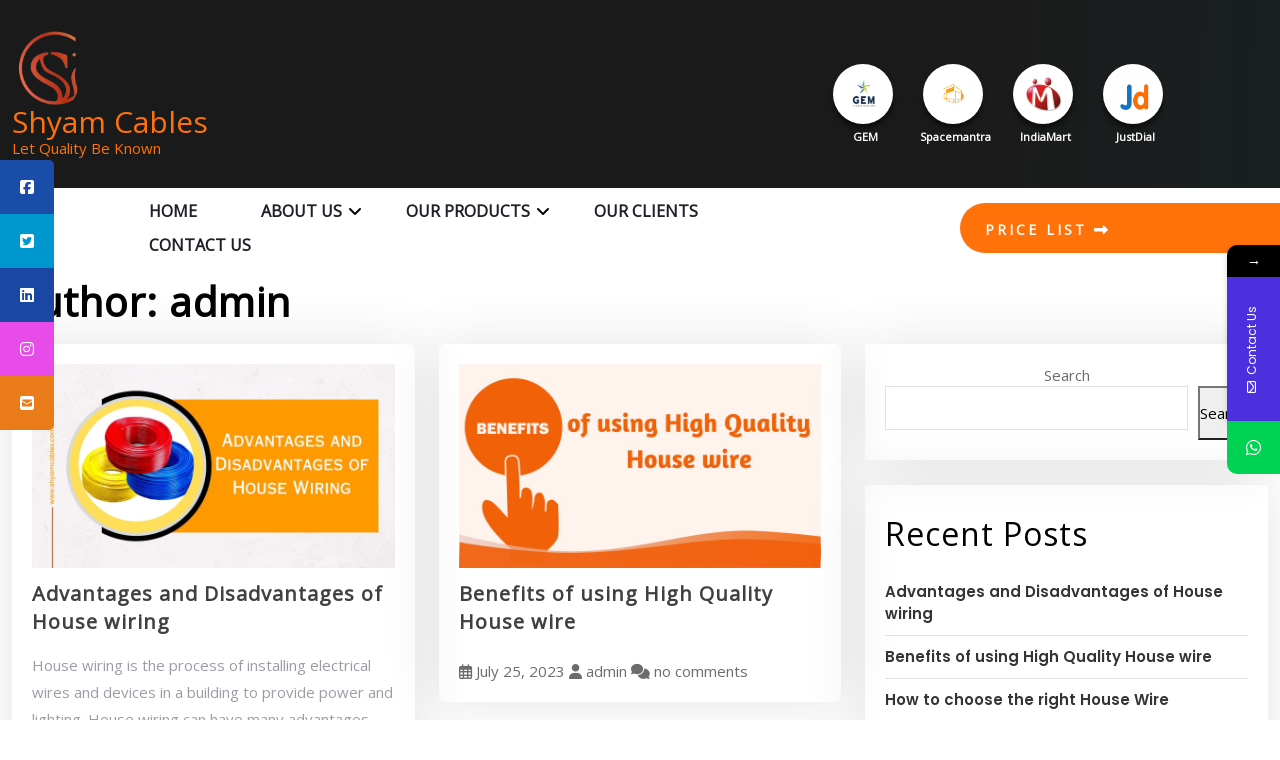

--- FILE ---
content_type: text/html; charset=UTF-8
request_url: https://shyamcables.com/author/admin/
body_size: 27645
content:
<!DOCTYPE html>
<html lang="en-US">
<head>
	<meta name="trustpilot-one-time-domain-verification-id" content="166d2e54-c3f7-42fe-8248-e613d6185a4a"/>
	<meta charset="UTF-8">

    <meta charset="utf-8">
	<meta http-equiv="x-ua-compatible" content="ie=edge">
	
     <!-- mobile responsive meta -->
     <meta name="viewport" content="width=device-width, initial-scale=1">
    
	<link rel="profile" href="https://gmpg.org/xfn/11">
	<link rel="pingback" href="https://shyamcables.com/xmlrpc.php">
  <link rel="shortcut icon" href="#">
				<style>								
					form#stickyelements-form input::-moz-placeholder{
						color: #4F4F4F;
					} 
					form#stickyelements-form input::-ms-input-placeholder{
						color: #4F4F4F					} 
					form#stickyelements-form input::-webkit-input-placeholder{
						color: #4F4F4F					}
					form#stickyelements-form input::placeholder{
						color: #4F4F4F					}
					form#stickyelements-form textarea::placeholder {
						color: #4F4F4F					}
					form#stickyelements-form textarea::-moz-placeholder {
						color: #4F4F4F					}					
			</style>	
			<meta name='robots' content='index, follow, max-image-preview:large, max-snippet:-1, max-video-preview:-1' />
	<style>img:is([sizes="auto" i], [sizes^="auto," i]) { contain-intrinsic-size: 3000px 1500px }</style>
	
	<!-- This site is optimized with the Yoast SEO plugin v26.8 - https://yoast.com/product/yoast-seo-wordpress/ -->
	<title>admin, Author at Shyam Cables</title>
	<link rel="canonical" href="https://shyamcables.com/author/admin/" />
	<meta property="og:locale" content="en_US" />
	<meta property="og:type" content="profile" />
	<meta property="og:title" content="admin, Author at Shyam Cables" />
	<meta property="og:url" content="https://shyamcables.com/author/admin/" />
	<meta property="og:site_name" content="Shyam Cables" />
	<meta property="og:image" content="https://secure.gravatar.com/avatar/fdf51767aec8a05600ba92d756747f2b?s=500&d=mm&r=g" />
	<meta name="twitter:card" content="summary_large_image" />
	<meta name="twitter:site" content="@shyam_cables" />
	<script type="application/ld+json" class="yoast-schema-graph">{"@context":"https://schema.org","@graph":[{"@type":"ProfilePage","@id":"https://shyamcables.com/author/admin/","url":"https://shyamcables.com/author/admin/","name":"admin, Author at Shyam Cables","isPartOf":{"@id":"https://shyamcables.com/#website"},"primaryImageOfPage":{"@id":"https://shyamcables.com/author/admin/#primaryimage"},"image":{"@id":"https://shyamcables.com/author/admin/#primaryimage"},"thumbnailUrl":"https://shyamcables.com/wp-content/uploads/2023/08/Advantages-and-Disadvantages-of-House-wiring.jpg","breadcrumb":{"@id":"https://shyamcables.com/author/admin/#breadcrumb"},"inLanguage":"en-US","potentialAction":[{"@type":"ReadAction","target":["https://shyamcables.com/author/admin/"]}]},{"@type":"ImageObject","inLanguage":"en-US","@id":"https://shyamcables.com/author/admin/#primaryimage","url":"https://shyamcables.com/wp-content/uploads/2023/08/Advantages-and-Disadvantages-of-House-wiring.jpg","contentUrl":"https://shyamcables.com/wp-content/uploads/2023/08/Advantages-and-Disadvantages-of-House-wiring.jpg","width":1920,"height":1080,"caption":"Advantages and Disadvantages of House wiring"},{"@type":"BreadcrumbList","@id":"https://shyamcables.com/author/admin/#breadcrumb","itemListElement":[{"@type":"ListItem","position":1,"name":"Home","item":"https://shyamcables.com/"},{"@type":"ListItem","position":2,"name":"Archives for admin"}]},{"@type":"WebSite","@id":"https://shyamcables.com/#website","url":"https://shyamcables.com/","name":"Shyam Cables","description":"Let Quality Be Known","publisher":{"@id":"https://shyamcables.com/#organization"},"potentialAction":[{"@type":"SearchAction","target":{"@type":"EntryPoint","urlTemplate":"https://shyamcables.com/?s={search_term_string}"},"query-input":{"@type":"PropertyValueSpecification","valueRequired":true,"valueName":"search_term_string"}}],"inLanguage":"en-US"},{"@type":"Organization","@id":"https://shyamcables.com/#organization","name":"Shyam Cables","url":"https://shyamcables.com/","logo":{"@type":"ImageObject","inLanguage":"en-US","@id":"https://shyamcables.com/#/schema/logo/image/","url":"https://shyamcables.com/wp-content/uploads/2022/11/cropped-cropped-Logo-e1666104861411-2-removebg-preview.png","contentUrl":"https://shyamcables.com/wp-content/uploads/2022/11/cropped-cropped-Logo-e1666104861411-2-removebg-preview.png","width":240,"height":240,"caption":"Shyam Cables"},"image":{"@id":"https://shyamcables.com/#/schema/logo/image/"},"sameAs":["https://www.facebook.com/shyamcablesindia","https://x.com/shyam_cables","https://www.instagram.com/shyam_cables_india/","https://www.linkedin.com/company/shyam-cables-india/"]},{"@type":"Person","@id":"https://shyamcables.com/#/schema/person/f8746ffa164ebe8254b0f7f2180d04ea","name":"admin","image":{"@type":"ImageObject","inLanguage":"en-US","@id":"https://shyamcables.com/#/schema/person/image/","url":"https://secure.gravatar.com/avatar/15153c47eabe0d68b459bb65edb23d3b71f6879eb0b5cd3a3175adedf3ffb655?s=96&d=mm&r=g","contentUrl":"https://secure.gravatar.com/avatar/15153c47eabe0d68b459bb65edb23d3b71f6879eb0b5cd3a3175adedf3ffb655?s=96&d=mm&r=g","caption":"admin"},"sameAs":["https://shyamcables.com"],"mainEntityOfPage":{"@id":"https://shyamcables.com/author/admin/"}}]}</script>
	<!-- / Yoast SEO plugin. -->


<link rel='dns-prefetch' href='//fonts.googleapis.com' />
<link rel="alternate" type="application/rss+xml" title="Shyam Cables &raquo; Feed" href="https://shyamcables.com/feed/" />
<link rel="alternate" type="application/rss+xml" title="Shyam Cables &raquo; Comments Feed" href="https://shyamcables.com/comments/feed/" />
<link rel="alternate" type="application/rss+xml" title="Shyam Cables &raquo; Posts by admin Feed" href="https://shyamcables.com/author/admin/feed/" />
<script type="text/javascript">
/* <![CDATA[ */
window._wpemojiSettings = {"baseUrl":"https:\/\/s.w.org\/images\/core\/emoji\/16.0.1\/72x72\/","ext":".png","svgUrl":"https:\/\/s.w.org\/images\/core\/emoji\/16.0.1\/svg\/","svgExt":".svg","source":{"concatemoji":"https:\/\/shyamcables.com\/wp-includes\/js\/wp-emoji-release.min.js?ver=6.8.3"}};
/*! This file is auto-generated */
!function(s,n){var o,i,e;function c(e){try{var t={supportTests:e,timestamp:(new Date).valueOf()};sessionStorage.setItem(o,JSON.stringify(t))}catch(e){}}function p(e,t,n){e.clearRect(0,0,e.canvas.width,e.canvas.height),e.fillText(t,0,0);var t=new Uint32Array(e.getImageData(0,0,e.canvas.width,e.canvas.height).data),a=(e.clearRect(0,0,e.canvas.width,e.canvas.height),e.fillText(n,0,0),new Uint32Array(e.getImageData(0,0,e.canvas.width,e.canvas.height).data));return t.every(function(e,t){return e===a[t]})}function u(e,t){e.clearRect(0,0,e.canvas.width,e.canvas.height),e.fillText(t,0,0);for(var n=e.getImageData(16,16,1,1),a=0;a<n.data.length;a++)if(0!==n.data[a])return!1;return!0}function f(e,t,n,a){switch(t){case"flag":return n(e,"\ud83c\udff3\ufe0f\u200d\u26a7\ufe0f","\ud83c\udff3\ufe0f\u200b\u26a7\ufe0f")?!1:!n(e,"\ud83c\udde8\ud83c\uddf6","\ud83c\udde8\u200b\ud83c\uddf6")&&!n(e,"\ud83c\udff4\udb40\udc67\udb40\udc62\udb40\udc65\udb40\udc6e\udb40\udc67\udb40\udc7f","\ud83c\udff4\u200b\udb40\udc67\u200b\udb40\udc62\u200b\udb40\udc65\u200b\udb40\udc6e\u200b\udb40\udc67\u200b\udb40\udc7f");case"emoji":return!a(e,"\ud83e\udedf")}return!1}function g(e,t,n,a){var r="undefined"!=typeof WorkerGlobalScope&&self instanceof WorkerGlobalScope?new OffscreenCanvas(300,150):s.createElement("canvas"),o=r.getContext("2d",{willReadFrequently:!0}),i=(o.textBaseline="top",o.font="600 32px Arial",{});return e.forEach(function(e){i[e]=t(o,e,n,a)}),i}function t(e){var t=s.createElement("script");t.src=e,t.defer=!0,s.head.appendChild(t)}"undefined"!=typeof Promise&&(o="wpEmojiSettingsSupports",i=["flag","emoji"],n.supports={everything:!0,everythingExceptFlag:!0},e=new Promise(function(e){s.addEventListener("DOMContentLoaded",e,{once:!0})}),new Promise(function(t){var n=function(){try{var e=JSON.parse(sessionStorage.getItem(o));if("object"==typeof e&&"number"==typeof e.timestamp&&(new Date).valueOf()<e.timestamp+604800&&"object"==typeof e.supportTests)return e.supportTests}catch(e){}return null}();if(!n){if("undefined"!=typeof Worker&&"undefined"!=typeof OffscreenCanvas&&"undefined"!=typeof URL&&URL.createObjectURL&&"undefined"!=typeof Blob)try{var e="postMessage("+g.toString()+"("+[JSON.stringify(i),f.toString(),p.toString(),u.toString()].join(",")+"));",a=new Blob([e],{type:"text/javascript"}),r=new Worker(URL.createObjectURL(a),{name:"wpTestEmojiSupports"});return void(r.onmessage=function(e){c(n=e.data),r.terminate(),t(n)})}catch(e){}c(n=g(i,f,p,u))}t(n)}).then(function(e){for(var t in e)n.supports[t]=e[t],n.supports.everything=n.supports.everything&&n.supports[t],"flag"!==t&&(n.supports.everythingExceptFlag=n.supports.everythingExceptFlag&&n.supports[t]);n.supports.everythingExceptFlag=n.supports.everythingExceptFlag&&!n.supports.flag,n.DOMReady=!1,n.readyCallback=function(){n.DOMReady=!0}}).then(function(){return e}).then(function(){var e;n.supports.everything||(n.readyCallback(),(e=n.source||{}).concatemoji?t(e.concatemoji):e.wpemoji&&e.twemoji&&(t(e.twemoji),t(e.wpemoji)))}))}((window,document),window._wpemojiSettings);
/* ]]> */
</script>
<link rel='stylesheet' id='iepa-fancybox-css-css' href='https://shyamcables.com/wp-content/plugins/ibtana-ecommerce-product-addons/dist/css/fancybox.css?ver=0.4.7.5' type='text/css' media='all' />
<link rel='stylesheet' id='iepa-front-css-css' href='https://shyamcables.com/wp-content/plugins/ibtana-ecommerce-product-addons/dist/css/gallery-slider.css?ver=0.4.7.5' type='text/css' media='all' />
<link rel='stylesheet' id='stripe-main-styles-css' href='https://shyamcables.com/wp-content/mu-plugins/vendor/godaddy/mwc-core/assets/css/stripe-settings.css' type='text/css' media='all' />
<style id='wp-emoji-styles-inline-css' type='text/css'>

	img.wp-smiley, img.emoji {
		display: inline !important;
		border: none !important;
		box-shadow: none !important;
		height: 1em !important;
		width: 1em !important;
		margin: 0 0.07em !important;
		vertical-align: -0.1em !important;
		background: none !important;
		padding: 0 !important;
	}
</style>
<link rel='stylesheet' id='wp-block-library-css' href='https://shyamcables.com/wp-includes/css/dist/block-library/style.min.css?ver=6.8.3' type='text/css' media='all' />
<style id='classic-theme-styles-inline-css' type='text/css'>
/*! This file is auto-generated */
.wp-block-button__link{color:#fff;background-color:#32373c;border-radius:9999px;box-shadow:none;text-decoration:none;padding:calc(.667em + 2px) calc(1.333em + 2px);font-size:1.125em}.wp-block-file__button{background:#32373c;color:#fff;text-decoration:none}
</style>
<link rel='stylesheet' id='ibtana-ecommerce-product-addons-iepa-style-css-css' href='https://shyamcables.com/wp-content/plugins/ibtana-ecommerce-product-addons/dist/blocks.style.build.css' type='text/css' media='all' />
<style id='wp-job-openings-blocks-style-inline-css' type='text/css'>
.wp-block-create-block-wjo-block{background-color:#21759b;border:1px dotted red;color:#fff;padding:2px}.awsm-b-row{display:-webkit-box;display:-ms-flexbox;display:-webkit-flex;display:flex;display:flexbox;-webkit-flex-flow:row wrap;margin:0 -15px;-webkit-box-orient:horizontal;-webkit-box-direction:normal;-ms-flex-flow:row wrap;flex-flow:row wrap}.awsm-b-row,.awsm-b-row *,.awsm-b-row :after,.awsm-b-row :before{-webkit-box-sizing:border-box;box-sizing:border-box}.awsm-b-grid-item{display:-webkit-box;display:-ms-flexbox;display:-webkit-flex;display:flex;float:left;padding:0 15px!important;width:33.333%;-webkit-box-orient:vertical;-webkit-box-direction:normal;-ms-flex-direction:column;flex-direction:column;-webkit-flex-direction:column}.awsm-b-grid-col-4 .awsm-b-grid-item{width:25%}.awsm-b-grid-col-2 .awsm-b-grid-item{width:50%}.awsm-b-grid-col .awsm-b-grid-item{width:100%}.awsm-b-job-hide{display:none!important}.awsm-job-show{display:block!important}.awsm-b-job-item{background:#fff;font-size:14px;padding:20px}a.awsm-b-job-item{text-decoration:none!important}.awsm-b-grid-item .awsm-b-job-item{border:1px solid #dddfe3;border-radius:2px;-webkit-box-shadow:0 1px 4px 0 rgba(0,0,0,.05);box-shadow:0 1px 4px 0 rgba(0,0,0,.05);display:-webkit-box;display:-ms-flexbox;display:-webkit-flex;display:flex;margin-bottom:30px;-webkit-box-orient:vertical;-webkit-box-direction:normal;-ms-flex-direction:column;flex-direction:column;-webkit-flex-direction:column;-webkit-box-flex:1;-ms-flex-positive:1;flex-grow:1;-webkit-flex-grow:1;-webkit-transition:all .3s ease;transition:all .3s ease}.awsm-b-grid-item .awsm-b-job-item:focus,.awsm-b-grid-item .awsm-b-job-item:hover{-webkit-box-shadow:0 3px 15px -5px rgba(0,0,0,.2);box-shadow:0 3px 15px -5px rgba(0,0,0,.2)}.awsm-b-grid-item .awsm-job-featured-image{margin-bottom:14px}.awsm-b-job-item h2.awsm-b-job-post-title{font-size:18px;margin:0 0 15px;text-align:left}.awsm-b-job-item h2.awsm-b-job-post-title a{font-size:18px}.awsm-b-grid-item .awsm-job-info{margin-bottom:10px;min-height:83px}.awsm-b-grid-item .awsm-job-info p{margin:0 0 8px}.awsm-b-job-wrap:after{clear:both;content:"";display:table}.awsm-b-filter-wrap,.awsm-b-filter-wrap *{-webkit-box-sizing:border-box;box-sizing:border-box}.awsm-b-filter-wrap{margin:0 -10px 20px}.awsm-b-filter-wrap form{display:-webkit-box;display:-webkit-flex;display:-ms-flexbox;display:flex;-webkit-flex-wrap:wrap;-ms-flex-wrap:wrap;flex-wrap:wrap}.awsm-b-filter-wrap .awsm-b-filter-items{display:none}.awsm-b-filter-wrap.awsm-b-full-width-search-filter-wrap .awsm-b-filter-item-search,.awsm-b-filter-wrap.awsm-b-full-width-search-filter-wrap .awsm-b-filter-items,.awsm-b-filter-wrap.awsm-b-no-search-filter-wrap .awsm-b-filter-items{width:100%}.awsm-b-filter-toggle{border:1px solid #ccc;border-radius:4px;display:-webkit-box;display:-webkit-flex;display:-ms-flexbox;display:flex;-webkit-flex-flow:wrap;-ms-flex-flow:wrap;flex-flow:wrap;margin:0 10px 10px;outline:none!important;padding:12px;width:46px}.awsm-b-filter-toggle.awsm-on{background:#ccc}.awsm-b-filter-toggle svg{height:20px;width:20px}.awsm-b-filter-wrap.awsm-b-no-search-filter-wrap .awsm-b-filter-toggle{width:100%;-webkit-box-align:center;-webkit-align-items:center;-ms-flex-align:center;align-items:center;-webkit-box-pack:justify;-webkit-justify-content:space-between;-ms-flex-pack:justify;justify-content:space-between;text-decoration:none}.awsm-b-filter-wrap.awsm-b-no-search-filter-wrap .awsm-b-filter-toggle svg{height:22px;width:22px}@media(min-width:768px){.awsm-b-filter-wrap .awsm-b-filter-items{display:-webkit-box!important;display:-webkit-flex!important;display:-ms-flexbox!important;display:flex!important;-webkit-flex-wrap:wrap;-ms-flex-wrap:wrap;flex-wrap:wrap;width:calc(100% - 250px)}.awsm-b-filter-toggle{display:none}.awsm-b-filter-item-search{width:250px}}.awsm-b-filter-wrap .awsm-b-filter-item{padding:0 10px 10px}.awsm-b-filter-item-search{padding:0 10px 10px;position:relative}@media(max-width:768px){.awsm-b-filter-wrap .awsm-b-filter-items{width:100%}.awsm-b-filter-item-search{width:calc(100% - 66px)}.awsm-b-filter-wrap .awsm-b-filter-item .awsm-selectric-wrapper{min-width:100%}}.awsm-b-filter-wrap .awsm-b-filter-item .awsm-b-job-form-control{min-height:48px;padding-right:58px}.awsm-b-filter-item-search .awsm-b-job-form-control{min-height:48px;padding-right:48px}.awsm-b-filter-item-search-in{position:relative}.awsm-b-filter-item-search .awsm-b-job-search-icon-wrapper{color:#ccc;cursor:pointer;font-size:16px;height:100%;line-height:48px;position:absolute;right:0;text-align:center;top:0;width:48px}.awsm-b-jobs-none-container{padding:25px}.awsm-b-jobs-none-container p{margin:0;padding:5px}.awsm-b-row .awsm-b-jobs-pagination{padding:0 15px;width:100%}.awsm-b-jobs-pagination{float:left;width:100%}.awsm-b-load-more-main a.awsm-b-load-more,.awsm-load-more-classic a.page-numbers{background:#fff;border:1px solid #dddfe3;-webkit-box-shadow:0 1px 4px 0 rgba(0,0,0,.05);box-shadow:0 1px 4px 0 rgba(0,0,0,.05);display:block;margin:0!important;outline:none!important;padding:20px;text-align:center;text-decoration:none!important;-webkit-transition:all .3s ease;transition:all .3s ease}.awsm-load-more-classic a.page-numbers,.awsm-load-more-classic span.page-numbers{font-size:90%;padding:5px 10px}.awsm-load-more-classic{text-align:center}.awsm-b-load-more-main a.awsm-load-more:focus,.awsm-b-load-more-main a.awsm-load-more:hover,.awsm-load-more-classic a.page-numbers:focus,.awsm-load-more-classic a.page-numbers:hover{-webkit-box-shadow:0 3px 15px -5px rgba(0,0,0,.2);box-shadow:0 3px 15px -5px rgba(0,0,0,.2)}.awsm-b-jobs-pagination.awsm-load-more-classic ul{list-style:none;margin:0;padding:0}.awsm-b-jobs-pagination.awsm-load-more-classic ul li{display:inline-block}.awsm-b-lists{border:1px solid #ededed}.awsm-b-list-item{width:100%}.awsm-b-list-item h2.awsm-job-b-post-title{margin-bottom:0}.awsm-b-list-item .awsm-job-featured-image{float:left;margin-right:10px}.awsm-b-list-item .awsm-job-featured-image img{height:50px;width:50px}.awsm-b-list-item .awsm-b-job-item{border-bottom:1px solid rgba(0,0,0,.13)}.awsm-b-list-item .awsm-b-job-item:after{clear:both;content:"";display:table}.awsm-b-list-left-col{float:left;width:50%}.awsm-b-list-right-col{float:left;text-align:right;width:50%}.awsm-b-list-item .awsm-job-specification-wrapper{display:inline-block;vertical-align:middle}.awsm-b-list-item .awsm-job-specification-item{display:inline-block;margin:0 15px 0 0;vertical-align:middle}a.awsm-b-job-item .awsm-job-specification-item{color:#4c4c4c}.awsm-b-list-item .awsm-job-more-container{display:inline-block;vertical-align:middle}.awsm-job-more-container .awsm-job-more span:before{content:"→"}.awsm-b-lists .awsm-b-jobs-pagination{margin-top:30px}.awsm-job-specification-item>[class^=awsm-job-icon-]{margin-right:6px}.awsm-job-specification-term:after{content:", "}.awsm-job-specification-term:last-child:after{content:""}.awsm-job-single-wrap,.awsm-job-single-wrap *,.awsm-job-single-wrap :after,.awsm-job-single-wrap :before{-webkit-box-sizing:border-box;box-sizing:border-box}.awsm-job-single-wrap{margin-bottom:1.3em}.awsm-job-single-wrap:after{clear:both;content:"";display:table}.awsm-job-content{padding-bottom:32px}.awsm-job-single-wrap.awsm-col-2 .awsm-job-content{float:left;padding-right:15px;width:55%}.awsm-job-single-wrap.awsm-col-2 .awsm-job-form{float:left;padding-left:15px;width:45%}.awsm-job-head,.awsm_job_spec_above_content{margin-bottom:20px}.awsm-job-head h1{margin:0 0 20px}.awsm-job-list-info span{margin-right:10px}.awsm-job-single-wrap .awsm-job-expiration-label{font-weight:700}.awsm-job-form-inner{background:#fff;border:1px solid #dddfe3;padding:35px}.awsm-job-form-inner h2{margin:0 0 30px}.awsm-job-form-group{margin-bottom:20px}.awsm-job-form-group input[type=checkbox],.awsm-job-form-group input[type=radio]{margin-right:5px}.awsm-job-form-group label{display:block;margin-bottom:10px}.awsm-job-form-options-container label,.awsm-job-inline-group label{display:inline;font-weight:400}.awsm-b-job-form-control{display:block;width:100%}.awsm-job-form-options-container span{display:inline-block;margin-bottom:10px;margin-left:10px}.awsm-job-submit{background:#0195ff;border:1px solid #0195ff;color:#fff;padding:10px 30px}.awsm-job-submit:focus,.awsm-job-submit:hover{background:rgba(0,0,0,0);color:#0195ff}.awsm-job-form-error{color:#db4c4c;font-weight:500}.awsm-b-job-form-control.awsm-job-form-error,.awsm-b-job-form-control.awsm-job-form-error:focus{border:1px solid #db4c4c}.awsm-error-message,.awsm-success-message{padding:12px 25px}.awsm-error-message p:empty,.awsm-success-message p:empty{display:none}.awsm-error-message p,.awsm-success-message p{margin:0!important;padding:0!important}.awsm-success-message{border:1px solid #1ea508}.awsm-error-message{border:1px solid #db4c4c}ul.awsm-error-message li{line-height:1.8em;margin-left:1.2em}.awsm-expired-message{padding:25px}.awsm-expired-message p{margin:1em 0}.awsm-job-container{margin:0 auto;max-width:1170px;padding:50px 0;width:100%}.awsm-jobs-loading{position:relative}.awsm-b-job-listings:after{content:"";height:100%;left:0;opacity:0;position:absolute;top:0;-webkit-transition:all .3s ease;transition:all .3s ease;visibility:hidden;width:100%}.awsm-b-job-listings.awsm-jobs-loading:after{opacity:1;visibility:visible}.awsm-b-sr-only{height:1px;margin:-1px;overflow:hidden;padding:0;position:absolute;width:1px;clip:rect(0,0,0,0);border:0}@media(max-width:1024px){.awsm-b-grid-col-4 .awsm-b-grid-item{width:33.333%}}@media(max-width:992px){.awsm-job-single-wrap.awsm-col-2 .awsm-job-content{padding-right:0;width:100%}.awsm-job-single-wrap.awsm-col-2 .awsm-job-form{padding-left:0;width:100%}}@media(max-width:768px){.awsm-b-grid-col-3 .awsm-b-grid-item,.awsm-b-grid-col-4 .awsm-b-grid-item,.awsm-b-grid-item{width:50%}.awsm-b-list-left-col{padding-bottom:10px;width:100%}.awsm-b-list-right-col{text-align:left;width:100%}}@media(max-width:648px){.awsm-b-grid-col-2 .awsm-b-grid-item,.awsm-b-grid-col-3 .awsm-b-grid-item,.awsm-b-grid-col-4 .awsm-b-grid-item,.awsm-b-grid-item{width:100%}.awsm-b-list-item .awsm-job-specification-wrapper{display:block;float:none;padding-bottom:5px}.awsm-b-list-item .awsm-job-more-container{display:block;float:none}}.awsm-job-form-plugin-style .awsm-b-job-form-control{border:1px solid #ccc;border-radius:4px;color:#060606;display:block;font:inherit;line-height:1;min-height:46px;padding:8px 15px;-webkit-transition:all .3s ease;transition:all .3s ease;width:100%}.awsm-job-form-plugin-style .awsm-b-job-form-control:focus{border-color:#060606;-webkit-box-shadow:none;box-shadow:none;outline:none}.awsm-job-form-plugin-style .awsm-b-job-form-control.awsm-job-form-error{border-color:#db4c4c}.awsm-job-form-plugin-style textarea.awsm-b-job-form-control{min-height:80px}.awsm-job-form-plugin-style .awsm-application-submit-btn,.awsm-job-form-plugin-style .awsm-jobs-primary-button{background:#060606;border-radius:45px;color:#fff;padding:16px 32px;-webkit-transition:all .3s ease;transition:all .3s ease}.awsm-job-form-plugin-style .awsm-application-submit-btn:focus,.awsm-job-form-plugin-style .awsm-application-submit-btn:hover,.awsm-job-form-plugin-style .awsm-jobs-primary-button:focus,.awsm-job-form-plugin-style .awsm-jobs-primary-button:hover{background:#060606;color:#fff;outline:none}.awsm-job-form-plugin-style .awsm-jobs-primary-button{cursor:pointer}.awsm-job-form-plugin-style .awsm-jobs-primary-button:disabled{opacity:.5;pointer-events:none}.awsm-job-form-plugin-style .awsm-selectric{border-color:#ccc;border-radius:4px;-webkit-box-shadow:none;box-shadow:none}.awsm-job-form-plugin-style .awsm-selectric-open .awsm-selectric{border-color:#060606}.awsm-job-form-plugin-style .awsm-selectric .label{margin-left:15px}.awsm-jobs-is-block-theme .site-branding{padding:0 2.1rem}.awsm-jobs-is-block-theme .site-content{padding:0 2.1rem 3rem}.awsm-jobs-is-block-theme .site-title{margin-bottom:0}.awsm-b-job-wrap,.awsm-b-job-wrap *{-webkit-box-sizing:border-box;box-sizing:border-box}

</style>
<link rel='stylesheet' id='awsm-jobs-general-css' href='https://shyamcables.com/wp-content/plugins/wp-job-openings/assets/css/general.min.css?ver=3.5.4' type='text/css' media='all' />
<link rel='stylesheet' id='awsm-jobs-style-css' href='https://shyamcables.com/wp-content/plugins/wp-job-openings/assets/css/style.min.css?ver=3.5.4' type='text/css' media='all' />
<style id='global-styles-inline-css' type='text/css'>
:root{--wp--preset--aspect-ratio--square: 1;--wp--preset--aspect-ratio--4-3: 4/3;--wp--preset--aspect-ratio--3-4: 3/4;--wp--preset--aspect-ratio--3-2: 3/2;--wp--preset--aspect-ratio--2-3: 2/3;--wp--preset--aspect-ratio--16-9: 16/9;--wp--preset--aspect-ratio--9-16: 9/16;--wp--preset--color--black: #000000;--wp--preset--color--cyan-bluish-gray: #abb8c3;--wp--preset--color--white: #ffffff;--wp--preset--color--pale-pink: #f78da7;--wp--preset--color--vivid-red: #cf2e2e;--wp--preset--color--luminous-vivid-orange: #ff6900;--wp--preset--color--luminous-vivid-amber: #fcb900;--wp--preset--color--light-green-cyan: #7bdcb5;--wp--preset--color--vivid-green-cyan: #00d084;--wp--preset--color--pale-cyan-blue: #8ed1fc;--wp--preset--color--vivid-cyan-blue: #0693e3;--wp--preset--color--vivid-purple: #9b51e0;--wp--preset--gradient--vivid-cyan-blue-to-vivid-purple: linear-gradient(135deg,rgba(6,147,227,1) 0%,rgb(155,81,224) 100%);--wp--preset--gradient--light-green-cyan-to-vivid-green-cyan: linear-gradient(135deg,rgb(122,220,180) 0%,rgb(0,208,130) 100%);--wp--preset--gradient--luminous-vivid-amber-to-luminous-vivid-orange: linear-gradient(135deg,rgba(252,185,0,1) 0%,rgba(255,105,0,1) 100%);--wp--preset--gradient--luminous-vivid-orange-to-vivid-red: linear-gradient(135deg,rgba(255,105,0,1) 0%,rgb(207,46,46) 100%);--wp--preset--gradient--very-light-gray-to-cyan-bluish-gray: linear-gradient(135deg,rgb(238,238,238) 0%,rgb(169,184,195) 100%);--wp--preset--gradient--cool-to-warm-spectrum: linear-gradient(135deg,rgb(74,234,220) 0%,rgb(151,120,209) 20%,rgb(207,42,186) 40%,rgb(238,44,130) 60%,rgb(251,105,98) 80%,rgb(254,248,76) 100%);--wp--preset--gradient--blush-light-purple: linear-gradient(135deg,rgb(255,206,236) 0%,rgb(152,150,240) 100%);--wp--preset--gradient--blush-bordeaux: linear-gradient(135deg,rgb(254,205,165) 0%,rgb(254,45,45) 50%,rgb(107,0,62) 100%);--wp--preset--gradient--luminous-dusk: linear-gradient(135deg,rgb(255,203,112) 0%,rgb(199,81,192) 50%,rgb(65,88,208) 100%);--wp--preset--gradient--pale-ocean: linear-gradient(135deg,rgb(255,245,203) 0%,rgb(182,227,212) 50%,rgb(51,167,181) 100%);--wp--preset--gradient--electric-grass: linear-gradient(135deg,rgb(202,248,128) 0%,rgb(113,206,126) 100%);--wp--preset--gradient--midnight: linear-gradient(135deg,rgb(2,3,129) 0%,rgb(40,116,252) 100%);--wp--preset--font-size--small: 13px;--wp--preset--font-size--medium: 20px;--wp--preset--font-size--large: 36px;--wp--preset--font-size--x-large: 42px;--wp--preset--spacing--20: 0.44rem;--wp--preset--spacing--30: 0.67rem;--wp--preset--spacing--40: 1rem;--wp--preset--spacing--50: 1.5rem;--wp--preset--spacing--60: 2.25rem;--wp--preset--spacing--70: 3.38rem;--wp--preset--spacing--80: 5.06rem;--wp--preset--shadow--natural: 6px 6px 9px rgba(0, 0, 0, 0.2);--wp--preset--shadow--deep: 12px 12px 50px rgba(0, 0, 0, 0.4);--wp--preset--shadow--sharp: 6px 6px 0px rgba(0, 0, 0, 0.2);--wp--preset--shadow--outlined: 6px 6px 0px -3px rgba(255, 255, 255, 1), 6px 6px rgba(0, 0, 0, 1);--wp--preset--shadow--crisp: 6px 6px 0px rgba(0, 0, 0, 1);}:where(.is-layout-flex){gap: 0.5em;}:where(.is-layout-grid){gap: 0.5em;}body .is-layout-flex{display: flex;}.is-layout-flex{flex-wrap: wrap;align-items: center;}.is-layout-flex > :is(*, div){margin: 0;}body .is-layout-grid{display: grid;}.is-layout-grid > :is(*, div){margin: 0;}:where(.wp-block-columns.is-layout-flex){gap: 2em;}:where(.wp-block-columns.is-layout-grid){gap: 2em;}:where(.wp-block-post-template.is-layout-flex){gap: 1.25em;}:where(.wp-block-post-template.is-layout-grid){gap: 1.25em;}.has-black-color{color: var(--wp--preset--color--black) !important;}.has-cyan-bluish-gray-color{color: var(--wp--preset--color--cyan-bluish-gray) !important;}.has-white-color{color: var(--wp--preset--color--white) !important;}.has-pale-pink-color{color: var(--wp--preset--color--pale-pink) !important;}.has-vivid-red-color{color: var(--wp--preset--color--vivid-red) !important;}.has-luminous-vivid-orange-color{color: var(--wp--preset--color--luminous-vivid-orange) !important;}.has-luminous-vivid-amber-color{color: var(--wp--preset--color--luminous-vivid-amber) !important;}.has-light-green-cyan-color{color: var(--wp--preset--color--light-green-cyan) !important;}.has-vivid-green-cyan-color{color: var(--wp--preset--color--vivid-green-cyan) !important;}.has-pale-cyan-blue-color{color: var(--wp--preset--color--pale-cyan-blue) !important;}.has-vivid-cyan-blue-color{color: var(--wp--preset--color--vivid-cyan-blue) !important;}.has-vivid-purple-color{color: var(--wp--preset--color--vivid-purple) !important;}.has-black-background-color{background-color: var(--wp--preset--color--black) !important;}.has-cyan-bluish-gray-background-color{background-color: var(--wp--preset--color--cyan-bluish-gray) !important;}.has-white-background-color{background-color: var(--wp--preset--color--white) !important;}.has-pale-pink-background-color{background-color: var(--wp--preset--color--pale-pink) !important;}.has-vivid-red-background-color{background-color: var(--wp--preset--color--vivid-red) !important;}.has-luminous-vivid-orange-background-color{background-color: var(--wp--preset--color--luminous-vivid-orange) !important;}.has-luminous-vivid-amber-background-color{background-color: var(--wp--preset--color--luminous-vivid-amber) !important;}.has-light-green-cyan-background-color{background-color: var(--wp--preset--color--light-green-cyan) !important;}.has-vivid-green-cyan-background-color{background-color: var(--wp--preset--color--vivid-green-cyan) !important;}.has-pale-cyan-blue-background-color{background-color: var(--wp--preset--color--pale-cyan-blue) !important;}.has-vivid-cyan-blue-background-color{background-color: var(--wp--preset--color--vivid-cyan-blue) !important;}.has-vivid-purple-background-color{background-color: var(--wp--preset--color--vivid-purple) !important;}.has-black-border-color{border-color: var(--wp--preset--color--black) !important;}.has-cyan-bluish-gray-border-color{border-color: var(--wp--preset--color--cyan-bluish-gray) !important;}.has-white-border-color{border-color: var(--wp--preset--color--white) !important;}.has-pale-pink-border-color{border-color: var(--wp--preset--color--pale-pink) !important;}.has-vivid-red-border-color{border-color: var(--wp--preset--color--vivid-red) !important;}.has-luminous-vivid-orange-border-color{border-color: var(--wp--preset--color--luminous-vivid-orange) !important;}.has-luminous-vivid-amber-border-color{border-color: var(--wp--preset--color--luminous-vivid-amber) !important;}.has-light-green-cyan-border-color{border-color: var(--wp--preset--color--light-green-cyan) !important;}.has-vivid-green-cyan-border-color{border-color: var(--wp--preset--color--vivid-green-cyan) !important;}.has-pale-cyan-blue-border-color{border-color: var(--wp--preset--color--pale-cyan-blue) !important;}.has-vivid-cyan-blue-border-color{border-color: var(--wp--preset--color--vivid-cyan-blue) !important;}.has-vivid-purple-border-color{border-color: var(--wp--preset--color--vivid-purple) !important;}.has-vivid-cyan-blue-to-vivid-purple-gradient-background{background: var(--wp--preset--gradient--vivid-cyan-blue-to-vivid-purple) !important;}.has-light-green-cyan-to-vivid-green-cyan-gradient-background{background: var(--wp--preset--gradient--light-green-cyan-to-vivid-green-cyan) !important;}.has-luminous-vivid-amber-to-luminous-vivid-orange-gradient-background{background: var(--wp--preset--gradient--luminous-vivid-amber-to-luminous-vivid-orange) !important;}.has-luminous-vivid-orange-to-vivid-red-gradient-background{background: var(--wp--preset--gradient--luminous-vivid-orange-to-vivid-red) !important;}.has-very-light-gray-to-cyan-bluish-gray-gradient-background{background: var(--wp--preset--gradient--very-light-gray-to-cyan-bluish-gray) !important;}.has-cool-to-warm-spectrum-gradient-background{background: var(--wp--preset--gradient--cool-to-warm-spectrum) !important;}.has-blush-light-purple-gradient-background{background: var(--wp--preset--gradient--blush-light-purple) !important;}.has-blush-bordeaux-gradient-background{background: var(--wp--preset--gradient--blush-bordeaux) !important;}.has-luminous-dusk-gradient-background{background: var(--wp--preset--gradient--luminous-dusk) !important;}.has-pale-ocean-gradient-background{background: var(--wp--preset--gradient--pale-ocean) !important;}.has-electric-grass-gradient-background{background: var(--wp--preset--gradient--electric-grass) !important;}.has-midnight-gradient-background{background: var(--wp--preset--gradient--midnight) !important;}.has-small-font-size{font-size: var(--wp--preset--font-size--small) !important;}.has-medium-font-size{font-size: var(--wp--preset--font-size--medium) !important;}.has-large-font-size{font-size: var(--wp--preset--font-size--large) !important;}.has-x-large-font-size{font-size: var(--wp--preset--font-size--x-large) !important;}
:where(.wp-block-post-template.is-layout-flex){gap: 1.25em;}:where(.wp-block-post-template.is-layout-grid){gap: 1.25em;}
:where(.wp-block-columns.is-layout-flex){gap: 2em;}:where(.wp-block-columns.is-layout-grid){gap: 2em;}
:root :where(.wp-block-pullquote){font-size: 1.5em;line-height: 1.6;}
</style>
<link rel='stylesheet' id='contact-form-7-css' href='https://shyamcables.com/wp-content/plugins/contact-form-7/includes/css/styles.css?ver=6.1.4' type='text/css' media='all' />
<link rel='stylesheet' id='sticky-social-icons-css' href='https://shyamcables.com/wp-content/plugins/sticky-social-icons/public/assets/build/css/sticky-social-icons-public.css?ver=1.2.1' type='text/css' media='all' />
<link rel='stylesheet' id='font-awesome-css' href='https://shyamcables.com/wp-content/plugins/elementor/assets/lib/font-awesome/css/font-awesome.min.css?ver=4.7.0' type='text/css' media='all' />
<link rel='stylesheet' id='vwsmp-style-css' href='https://shyamcables.com/wp-content/plugins/vw-social-media/assets/css/vwsmp-style.css?ver=6.8.3' type='text/css' media='all' />
<link rel='stylesheet' id='fontawesome-css' href='https://shyamcables.com/wp-content/plugins/vw-social-media/assets/css/fontawesome-all.min.css?ver=6.8.3' type='text/css' media='all' />
<link rel='stylesheet' id='woocommerce-layout-css' href='https://shyamcables.com/wp-content/plugins/woocommerce/assets/css/woocommerce-layout.css?ver=10.4.3' type='text/css' media='all' />
<link rel='stylesheet' id='woocommerce-smallscreen-css' href='https://shyamcables.com/wp-content/plugins/woocommerce/assets/css/woocommerce-smallscreen.css?ver=10.4.3' type='text/css' media='only screen and (max-width: 768px)' />
<link rel='stylesheet' id='woocommerce-general-css' href='https://shyamcables.com/wp-content/plugins/woocommerce/assets/css/woocommerce.css?ver=10.4.3' type='text/css' media='all' />
<style id='woocommerce-inline-inline-css' type='text/css'>
.woocommerce form .form-row .required { visibility: visible; }
</style>
<link rel='stylesheet' id='wp-components-css' href='https://shyamcables.com/wp-includes/css/dist/components/style.min.css?ver=6.8.3' type='text/css' media='all' />
<link rel='stylesheet' id='godaddy-styles-css' href='https://shyamcables.com/wp-content/mu-plugins/vendor/wpex/godaddy-launch/includes/Dependencies/GoDaddy/Styles/build/latest.css?ver=2.0.2' type='text/css' media='all' />
<link rel='stylesheet' id='vw-factory-pro-font-css' href='//fonts.googleapis.com/css?family=PT+Sans%3A300%2C400%2C600%2C700%2C800%2C900%7CRoboto%3A400%2C700%7CRoboto+Condensed%3A400%2C700%7COpen+Sans%7COverpass%7CMontserrat%3A300%2C400%2C600%2C700%2C800%2C900%7CPlayball%3A300%2C400%2C600%2C700%2C800%2C900%7CAlegreya%3A300%2C400%2C600%2C700%2C800%2C900%7CJulius+Sans+One%7CArsenal%7CSlabo%7CLato%7COverpass+Mono%7CSource+Sans+Pro%7CRaleway%3A100%2C100i%2C200%2C200i%2C300%2C300i%2C400%2C400i%2C500%2C500i%2C600%2C600i%2C700%2C700i%2C800%2C800i%2C900%2C900i%7CMerriweather%7CRubik%7CLora%7CUbuntu%7CCabin%7CArimo%7CPlayfair+Display%7CQuicksand%7CPadauk%7CMuli%7CInconsolata%7CBitter%7CPacifico%7CIndie+Flower%7CVT323%7CDosis%7CFrank+Ruhl+Libre%7CFjalla+One%7COxygen%7CArvo%7CNoto+Serif%7CLobster%7CCrimson+Text%7CYanone+Kaffeesatz%7CAnton%7CLibre+Baskerville%7CBree+Serif%7CGloria+Hallelujah%7CJosefin+Sans%3A100%2C100i%2C300%2C300i%2C400%2C400i%2C600%2C600i%2C700%2C700i%26amp%3Bsubset%3Dlatin-ext%2Cvietnamese%7CAbril+Fatface%7CVarela+Round%7CVampiro+One%7CShadows+Into+Light%7CCuprum%7CRokkitt%7CVollkorn%7CFrancois+One%7COrbitron%7CPatua+One%7CAcme%7CSatisfy%7CJosefin+Slab%7CQuattrocento+Sans%7CArchitects+Daughter%7CRusso+One%7CMonda%7CRighteous%7CLobster+Two%7CHammersmith+One%7CCourgette%7CPermanent+Marker%7CCherry+Swash%7CCormorant+Garamond%7CPoiret+One%7CBenchNine%7CEconomica%7CHandlee%7CCardo%7CAlfa+Slab+One%7CAveria+Serif+Libre%7CCookie%7CChewy%7CGreat+Vibes%7CComing+Soon%7CPhilosopher%7CDays+One%7CKanit%7CShrikhand%7CTangerine%7CIM+Fell+English+SC%7CBoogaloo%7CBangers%7CFredoka+One%7CBad+Script%7CVolkhov%7CShadows+Into+Light+Two%7CMarck+Script%7CSacramento%7CPoppins%3A100%2C200%2C300%2C400%2C400i%2C500%2C500i%2C600%2C600i%2C700%2C700i%2C800%2C800i%2C900%2C900i%26amp%3Bsubset%3Ddevanagari%2Clatin-ext%7CPT+Serif&#038;ver=6.8.3' type='text/css' media='all' />
<link rel='stylesheet' id='vw-factory-pro-basic-style-css' href='https://shyamcables.com/wp-content/themes/vw-factory-pro/style.css?ver=6.8.3' type='text/css' media='all' />
<link rel='stylesheet' id='bootstrap-style-css' href='https://shyamcables.com/wp-content/themes/vw-factory-pro/assets/css/bootstrap.min.css?ver=6.8.3' type='text/css' media='all' />
<link rel='stylesheet' id='header-footer-style-css' href='https://shyamcables.com/wp-content/themes/vw-factory-pro/assets/css/main-css/header-footer.css' type='text/css' media='all' />
<style id='header-footer-style-inline-css' type='text/css'>
html body{font-family: Open Sans;}h1,.page-header h1,.main_title h1,.slider-box h1,.title-box h1,.woocommerce .summary h1,.woocommerce h1{font-family: Open Sans;}h2,section h2,.contact-box .contact-head h2,.postbox h2,h2#reply-title,#comments h2.comments-title,h2.woocommerce-loop-product__title,.woocommerce h2,.section-content h2,.solution-head h2,#our-faq h2{font-family: Open Sans;}h3,.section-heading h3,h3.contact-page,.footer_form .section-heading h3,.footer-top-col h3,#footer h3,.postbox h3,.section-content h3,#why-choose-us .section-content h3,.solution-head h3,#sidebar h3,.woocommerce h3,#best-seller h3,.home-contact h3,#get-in-touch h3,#get-in-touch h3 .last_slide_head,#why-choose-us .video-box h3{font-family: Open Sans;}h4,section h4,.posttitle a,h4.video-title,.services_inner h4,.category-page h4,.services_inner h4{font-family: Open Sans;}h5, section h5,.blog-post h5,#our-project .hover-box h5 a,#our-project .hover-box h5 a,#best-seller h5 a,#our-blogs .our-blogs-contents h5 a{font-family: Open Sans;}h6,section h6,.postbox h6{font-family: Open Sans;}p,.slider-box p,.section-content p,#our-team .our-team-content:hover p,#testimonials .testimonial-box p,.panel-body,.single-post-content p,.outer_dpage p,.woocommerce-Tabs-panel p,.logo-text p,.single-page-content p,#single-team .single-team-info p,.content_page p,.contact-box .contact-head p,.contact-box .contact-details-box p,.footer_form .section-heading p,#footer p.post-date,#footer .about_me table p,.copyright p,#footer .textwidget p,#footer .widget p{font-family: Open Sans;}#topbar .topbar-address{font-family: Open Sans;}#topbar .topbar-title{font-family: Open Sans;}#header .header-logo a{color: #ff7109;font-family: Open Sans;}#header .header-logo p{color: #ff7109;font-family: Open Sans;}a.header-button{font-family:Open Sans;}@media screen and (min-width:720px) {.main-navigation a,.sticky .main-navigation a{font-family:Open Sans;font-size:12px;}}@media screen and (max-width:1024px) {}#our-project .our-project-title span{font-family:Open Sans;}#our-project .our-project-title h2{font-family:Open Sans;}#our-project .box-content h5 a{color: #ffffff;font-family:Open Sans;font-size:17px;}#our-project .hover-box p{font-family:Open Sans;}#our-project .hover-box a.pro-but{font-family:Open Sans;}#free-estimate p{color: #0a0a0a;font-family:Open Sans;}#free-estimate a{font-family:Open Sans;}#footer-contact p.contact-title{font-family:Open Sans;}#footer-contact p.contact-text{font-family:Open Sans;font-size:14px;}#footer h3{font-family:Open Sans;}#footer p, #footer ul li, #footer ul li a, #footer a, #footer ul span, #footer tr, #footer td, #footer th,#footer .widget.widget_calendar td, #fvw-ooter .widget.widget_calendar tr, #footer .widget.widget_calendar th,#footer form.search-form input,.widget_calendar caption,#footer .about_me table p,#footer .textwidget p,#footer .post-content a,#footer p.post-date,#footer .textwidget input[type="email"]::placeholder,#footer .textwidget input[type="submit"],#footer .widget p{font-family:Open Sans;}.copyright p{font-family:Open Sans !important;}.page-template-contact h1{font-family:Open Sans;}.contact-box .contact-details-box p{font-family:Open Sans;}.contact-box .contact-details-box span{font-family:Open Sans;}.contact-box .contact-head h2{font-family:Open Sans;}.contact-box .contact-head p{font-family:Open Sans;}.contact-box .contac_form input[type="submit"]{font-family:Open Sans;}#slider .slider-box{text-align:left; left:10%; right:45%;}#slider img{opacity:0.9}@media screen and (max-width:575px) {#topbar{display:block;} }@media screen and (max-width:575px) {#vw-sticky-menu.sticky{display:block;} }@media screen and (max-width:575px) {#slider{display:block;} }@media screen and (max-width:575px) {.metabox,.news-meta,meta-box{display:block;} }@media screen and (max-width:575px) {#sidebar{display:block;} }@media screen and (min-width:768px) {#slider .slider-box{
				left: 0;
				right: 0;
				margin: auto;
				text-align: center;
			}#slider .slider-box p{
				margin: 0 auto;
			}}@media screen and (min-width:768px) and (max-width:1024px) {}@media screen and (min-width:1025px){#slider .carousel-caption{
				text-align: center;
			}}
</style>
<link rel='stylesheet' id='responsive-style-css' href='https://shyamcables.com/wp-content/themes/vw-factory-pro/assets/css/main-css/mobile-main.css' type='text/css' media='screen and (max-width: 2000px) and (min-width: 320px)' />
<link rel='stylesheet' id='animation-wow-css' href='https://shyamcables.com/wp-content/themes/vw-factory-pro/assets/css/animation.css?ver=6.8.3' type='text/css' media='all' />
<link rel='stylesheet' id='owl-carousel-style-css' href='https://shyamcables.com/wp-content/themes/vw-factory-pro/assets/css/owl.carousel.css?ver=6.8.3' type='text/css' media='all' />
<link rel='stylesheet' id='ibtana-front-style-css' href='https://shyamcables.com/wp-content/themes/vw-factory-pro/assets/css/ibtana-front-style.css?ver=6.8.3' type='text/css' media='all' />
<link rel='stylesheet' id='mystickyelements-google-fonts-css' href='https://fonts.googleapis.com/css?family=Poppins%3A400%2C500%2C600%2C700&#038;ver=6.8.3' type='text/css' media='all' />
<link rel='stylesheet' id='font-awesome-css-css' href='https://shyamcables.com/wp-content/plugins/mystickyelements/css/font-awesome.min.css?ver=2.3.4' type='text/css' media='all' />
<link rel='stylesheet' id='mystickyelements-front-css-css' href='https://shyamcables.com/wp-content/plugins/mystickyelements/css/mystickyelements-front.min.css?ver=2.3.4' type='text/css' media='all' />
<link rel='stylesheet' id='intl-tel-input-css' href='https://shyamcables.com/wp-content/plugins/mystickyelements/intl-tel-input-src/build/css/intlTelInput.css?ver=2.3.4' type='text/css' media='all' />
<script type="text/javascript" src="https://shyamcables.com/wp-includes/js/jquery/jquery.min.js?ver=3.7.1" id="jquery-core-js"></script>
<script type="text/javascript" src="https://shyamcables.com/wp-includes/js/jquery/jquery-migrate.min.js?ver=3.4.1" id="jquery-migrate-js"></script>
<script type="text/javascript" src="https://shyamcables.com/wp-content/plugins/ibtana-ecommerce-product-addons/dist/js/slick.min.js?ver=0.4.7.5" id="iepa-slick-js-js"></script>
<script type="text/javascript" src="https://shyamcables.com/wp-content/plugins/woocommerce/assets/js/jquery-blockui/jquery.blockUI.min.js?ver=2.7.0-wc.10.4.3" id="wc-jquery-blockui-js" defer="defer" data-wp-strategy="defer"></script>
<script type="text/javascript" id="wc-add-to-cart-js-extra">
/* <![CDATA[ */
var wc_add_to_cart_params = {"ajax_url":"\/wp-admin\/admin-ajax.php","wc_ajax_url":"\/?wc-ajax=%%endpoint%%","i18n_view_cart":"View cart","cart_url":"https:\/\/shyamcables.com\/?page_id=14","is_cart":"","cart_redirect_after_add":"no"};
/* ]]> */
</script>
<script type="text/javascript" src="https://shyamcables.com/wp-content/plugins/woocommerce/assets/js/frontend/add-to-cart.min.js?ver=10.4.3" id="wc-add-to-cart-js" defer="defer" data-wp-strategy="defer"></script>
<script type="text/javascript" src="https://shyamcables.com/wp-content/plugins/woocommerce/assets/js/js-cookie/js.cookie.min.js?ver=2.1.4-wc.10.4.3" id="wc-js-cookie-js" defer="defer" data-wp-strategy="defer"></script>
<script type="text/javascript" id="woocommerce-js-extra">
/* <![CDATA[ */
var woocommerce_params = {"ajax_url":"\/wp-admin\/admin-ajax.php","wc_ajax_url":"\/?wc-ajax=%%endpoint%%","i18n_password_show":"Show password","i18n_password_hide":"Hide password"};
/* ]]> */
</script>
<script type="text/javascript" src="https://shyamcables.com/wp-content/plugins/woocommerce/assets/js/frontend/woocommerce.min.js?ver=10.4.3" id="woocommerce-js" defer="defer" data-wp-strategy="defer"></script>
<script type="text/javascript" src="https://shyamcables.com/wp-content/themes/vw-factory-pro/assets/js/wow.min.js?ver=6.8.3" id="animation-wow-js"></script>
<script type="text/javascript" src="https://shyamcables.com/wp-content/themes/vw-factory-pro/assets/js/tether.js?ver=6.8.3" id="tether-js"></script>
<script type="text/javascript" src="https://shyamcables.com/wp-content/themes/vw-factory-pro/assets/js/amp-sidebar-0.1.js?ver=6.8.3" id="amp-sidebar-js"></script>
<script type="text/javascript" src="https://shyamcables.com/wp-content/themes/vw-factory-pro/assets/js/jquery.superfish.js?ver=6.8.3" id="superfish-js"></script>
<script type="text/javascript" src="https://shyamcables.com/wp-content/themes/vw-factory-pro/assets/js/owl.carousel.js?ver=6.8.3" id="owl-carousel-js"></script>
<script type="text/javascript" src="https://shyamcables.com/wp-content/themes/vw-factory-pro/assets/js/SmoothScroll.js?ver=6.8.3" id="smooth-scroll-js"></script>
<script type="text/javascript" src="https://shyamcables.com/wp-content/themes/vw-factory-pro/assets/js/jquery-progressbar.js?ver=6.8.3" id="jquery-progressbar-js-js"></script>
<script type="text/javascript" src="https://shyamcables.com/wp-content/themes/vw-factory-pro/assets/js/custom.js?ver=6.8.3" id="vw-customscripts-js"></script>
<script type="text/javascript" src="https://shyamcables.com/wp-content/themes/vw-factory-pro/assets/js/bootstrap.min.js?ver=6.8.3" id="bootstrap-js-js"></script>
<script type="text/javascript" src="https://shyamcables.com/wp-content/themes/vw-factory-pro/assets/js/jquery.appear.js?ver=6.8.3" id="jquery-appear-js"></script>
<link rel="https://api.w.org/" href="https://shyamcables.com/wp-json/" /><link rel="alternate" title="JSON" type="application/json" href="https://shyamcables.com/wp-json/wp/v2/users/1" /><link rel="EditURI" type="application/rsd+xml" title="RSD" href="https://shyamcables.com/xmlrpc.php?rsd" />
<meta name="generator" content="WordPress 6.8.3" />
<meta name="generator" content="WooCommerce 10.4.3" />
<style type='text/css'> .ae_data .elementor-editor-element-setting {
            display:none !important;
            }
            </style><meta name="cdp-version" content="1.5.0" /><style id="sticky-social-icons-styles">#sticky-social-icons-container{top: 160px}#sticky-social-icons-container li a{font-size: 16px; width: 54px; height:54px; }#sticky-social-icons-container.with-animation li a:hover{width: 64px; }#sticky-social-icons-container li a.fab-fa-facebook-square{color: #fff; background: #194da8; }#sticky-social-icons-container li a.fab-fa-facebook-square:hover{color: #fff; background: #194da8; }#sticky-social-icons-container li a.fab-fa-twitter-square{color: #fff; background: #0097ce; }#sticky-social-icons-container li a.fab-fa-twitter-square:hover{color: #fff; background: #0097ce; }#sticky-social-icons-container li a.fab-fa-linkedin{color: #fff; background: #1a47a3; }#sticky-social-icons-container li a.fab-fa-linkedin:hover{color: #fff; background: #1b48a3; }#sticky-social-icons-container li a.fab-fa-instagram{color: #fff; background: #e84ce8; }#sticky-social-icons-container li a.fab-fa-instagram:hover{color: #fff; background: #8b35e8; }#sticky-social-icons-container li a.fas-fa-envelope-square{color: #fff; background: #ea7b19; }#sticky-social-icons-container li a.fas-fa-envelope-square:hover{color: #fff; background: #d16117; }@media( max-width: 415px ){#sticky-social-icons-container li a{font-size: 13.6px; width: 45.9px; height:45.9px; }}</style>    <style media="screen"  id="themes-style-wp-5-3">
      .login form .input, .login input[type=text],.login form input[type=checkbox]{
        border-radius: 0;
      }
      input[type=checkbox]:checked:before {
    	  content: url('data:image/svg+xml;utf8,<svg%20xmlns%3D%27http%3A%2F%2Fwww.w3.org%2F2000%2Fsvg%27%20viewBox%3D%270%200%2020%2020%27><path%20d%3D%27M14.83%204.89l1.34.94-5.81%208.38H9.02L5.78%209.67l1.34-1.25%202.57%202.4z%27%20fill%3D%27%231e8cbe%27%2F><%2Fsvg>');
    	  margin: -0.25rem 0 0 -0.275rem !important;
      }
      .wp-core-ui #login .button-primary{
          margin-left: 0;
      }
      .admin-email__actions-primary .button:first-child {
          font: 400 15px "Roboto", sans-serif;
          color: #fff;
          height: auto;
          line-height: 20px !important;
          padding: 13px;
          padding-top: 13px;
          padding-bottom: 13px;
          width: 100%;
          text-align: center;
          background-color: #008ec2;
          border: 0;
          margin-bottom: 8px;
          border-radius: 5px;
      }
      .admin-email__actions-primary .button:first-child:hover {
          background-color: #008ec2;
      }
      .login form.admin-email-confirm-form {
          max-width: 360px;
          margin: 0 auto;
      }
      .login-action-confirm_admin_email #backtoblog a {
          color: #008ec2 !important;
      }
    </style>
    <style media="screen" id="themes-style">

    /*************************************************************
     * Plugin:      ThemeSetting - Customizing the WordPress Login.*
     * Description: ThemeSetting is the best Login Page Customizer *
     *              in WordPress which allows you to completely  *
     *              change the layout of login, register and     *
     *              forgot password forms.                       *
     * Author:      vwthemes                                    *
     * visit:       https://wordpress.org/plugins/themes/    *
     *************************************************************/
    body.login {
      background-image: url(https://shyamcables.com/wp-content/plugins/img/bg.jpg);
      /*background-color: #ddd5c3;*/
      background-repeat: no-repeat;
      background-position: center;
      background-size: cover;
      background-attachment: fixed;
    	display: table;
    	min-height: 100vh;
    	width: 100%;
    	padding: 0;
    }
    .header-wrapper{
    	/* display: table-row; */
    }
    #login{
    	margin-top: 2%;
    	background: #fff;
    	position: relative;
    	-webkit-border-radius: 5px;
    	-moz-border-radius: 5px;
    	-ms-border-radius: 5px;
    	-o-border-radius: 5px;
    	border-radius: 5px;
    	-webkit-box-shadow: 0 0 15px rgba(0,0,0,.8);
    	box-shadow: 0 0 15px rgba(0,0,0,.8);
      max-width: 350px;
    	padding: 26px 26px 6px 26px;
    	width: 100%;
    }
    .login form {
    	margin-top: 20px;
    	margin-left: 0;
    	padding: 0 24px 12px !important;
    	background: #fff;
    	-webkit-box-shadow: none;
    	box-shadow: none;
    }
    .login form .input, .login input[type="text"]{
    	height: 48px;
    	background: #fff;
    	-webkit-border-radius: 5px;
    	-moz-border-radius: 5px;
    	-ms-border-radius: 5px;
    	border-radius: 5px;
    	margin-bottom: 18px;
    	font: normal 15px "Roboto", sans-serif;
    	color: #7f7f7f;
    	border-color: #bdbdbd;
    	padding-left: 27px;
    	font-weight: normal;
    }
    #jetpack_protect_answer{
      padding-left: 0;
      text-align : center;
    }
    .login input[type="submit"] {
    	background: #fff;
    	color: #fff;
    	margin: 7px 0 7px;
    	height: 46px;
    	-webkit-border-radius: 5px;
    	-moz-border-radius: 5px;
    	-ms-border-radius: 5px;
    	border-radius: 5px;
    	font: normal 15px "Roboto", sans-serif;
    	color: #fff;
    	width: 100%;
	}
	.wp-core-ui.login .button-group.button-large .button,
	.wp-core-ui.login .button.button-large, .wp-core-ui.login .button-primary{
    	height: 46px;
    	line-height: 0;
    	background: #008ec2;
	}
	.wp-core-ui.login  .two-factor-email-resend .button{
		color: #444;
	}
    .login #nav {
    	text-align: center;
    }
    #login_error { display:block; }
    /*.message { display:none; }*/
    /*.custom-message {
    	-moz-border-radius:3px 3px 3px 3px;
    	border-style:solid;
    	border-width:1px;
    	margin:0 0 16px 8px;
    	padding:12px;
    }*/

    #backtoblog{
    	text-align: center;
    }
    .header-cell{
    	/* display: table-cell; */
    	height: 100px;
    }
    .loginHeaderMenu{
    	text-align: center;
    	position: relative;
    	z-index: 10;
    	list-style: none;
    	background: #333;

    }
    .loginHeaderMenu>ul>li{
    	display: inline-block;
    	vertical-align: top;
    	position: relative;
    	list-style: none;
    }
    .loginHeaderMenu>ul>li>a{
    	color: #fff;
    	text-transform: uppercase;
    	text-decoration: none;
    	font-size: 16px;
    	padding: 17px 20px;
    	display: inline-block;
    }
    .loginHeaderMenu>ul>li:hover>a{
    	background: #4CAF50;
    	color: #fff;
    }
    .loginHeaderMenu>ul>li>ul{
    	position: absolute;
    	width: 200px;
    	padding: 0;
    	top: 100%;
    	left: 0;
    	background: #fff;
    	list-style: none;
    	text-align: left;
    	border-radius: 0 0 5px 5px;
    	-webkit-box-shadow: 0px 5px 10px -1px rgba(0,0,0,0.31);
    	-moz-box-shadow: 0px 5px 10px -1px rgba(0,0,0,0.31);
    	box-shadow: 0px 5px 10px -1px rgba(0,0,0,0.31);
    	overflow: hidden;
    	opacity: 0;
    	visibility: hidden;
    }
    .loginHeaderMenu>ul>li:hover>ul{
    	opacity: 1;
    	visibility: visible;
    }
    .loginHeaderMenu>ul>li>ul>li{
    	font-size: 15px;
    	color: #333;
    }
    .loginHeaderMenu>ul>li>ul>li>a{
    	color: #333;
    	padding: 10px;
    	display: block;
    	text-decoration: none;
    }
    .loginHeaderMenu>ul>li>ul>li>a:hover {
    	background: rgba(51, 51, 51, 0.35);
    	color: #fff;
    }
    .login-wrapper{
    	display: table-row;
    }
    .login-cell{
    	display: table-cell;
    	vertical-align: middle;
    }
    .clear{
    	display: none;
    }
    .footer-wrapper{
    	/* display: table-footer-group; */
      position: -webkit-sticky;
      position: sticky;
      top: 100vh;
    }
    .footer-cont{

    	right: 0;
    	bottom: 0;
    	left: 0;
    	text-align: center;
    	/* display: table-cell; */
    	vertical-align: bottom;
    	/* height: 100px; */
    }
    .loginFooterMenu{
    	text-align: center;
    	background-color: rgba(0,0,0,.7);
    }
    .loginFooterMenu>ul{
    	display: inline-flex;
    }

    .loginFooterMenu>ul>li{
    	display: inline-block;
    	padding: 18px;
	}
	/* style two factor plugin */
	.login .backup-methods-wrap a, #login form p:not([class]){
		color: #555d66;
	}
	.login .backup-methods-wrap a:hover{
		color: #00a0d2;
	}
	/*End style two factor plugin */
    .loginFooterMenu>ul>li:focus{
    	outline: none;
    	border: 0;
    }
    .loginFooterMenu>ul>li>a:focus{
    	outline: none;
    	border: 0;
    }
    .loginFooterMenu>ul>li>a{
    	color: #fff;
    	text-transform: uppercase;
    	text-decoration: none;
    	font-size: 14px;
    }
    .loginHead {
    	width:100%;
    	text-align: center;
    	margin-top: 0;
    	margin-bottom: 20px;
    	padding: 13px 0 0;
    	position: relative;
    	margin: 0;
    }
    .loginHead p a {
  	  text-decoration: none;
    }
    .loginFooter {
    	display: table-footer-group;
    }
    .loginFooter p a {
    	display: inline-block;
    	margin: 0 5px;
    }
    .loginInner {
    	margin: 0 auto;
    	text-align: center;
    	margin-top: 20px;
    	margin-bottom: 0;
    	padding: 13px 0;
    	position: relative;
    }
    .copyRight{
    	text-align: center;
    	padding: 12px;
    	background-color: #efefef;
    }
    .themes-show-love{
      color: #222;
    }
    .themes-show-love a{
      color: #263466;
    }
    .themes-show-love a:hover{
      color: #4d5d95;
	}
    @media screen and (max-width: 767px) {
        #login{
            width: 300px;
        }
        .login form{
            padding-right: 0;
            padding-left: 0;
        }
        .login .themes-show-love{
            position: static;
            text-align: center;
            float: none;
            background: rgba(255,255,255, .5);
            margin-top: 11px;
            padding-bottom: 0;
            padding: 3px;
        }
    }

    </style>

  <style type="text/css">
*{
	box-sizing: border-box;
}
/* #browse-topics {
    padding: 5% 2%;
    background-image: linear-gradient(20deg, #4f94df 0%,  100%); 
    position: relative;
    margin: 5% 0;
} */
#symptons{
			}
#symptons{
		}
.symptoms-content h2{
      }
.symptoms-content p{
      }
.symptoms-content span{
      }
#symptons span, #symptons .side-navigation a{
			}
.side-navigation li a:hover,.side-navigation ul>li.menu-item-has-children>a:after{
	}
.side-navigation li a{
	}
#footer{
	}
#testimonial .owl-nav i:hover{
		}
#testimonial .owl-nav i{
		}
#how-it-work{
			}
#how-it-work{
	}
#getstarted-blog{
	}
#browse-topics .blank-div{
	}
#browse-topics{
	}
#browse-topics .all-topics-links a:hover{
		}
#browse-topics .all-topics-links a{
				}
.site-header .header-logo p{
			}
#live-chat-blog .live-chat-content a{
					}
#live-chat-blog .live-chat-content:hover{
	} 
#live-chat-blog .live-chat-content{
	} 
#live-chat-blog .live-chat-content span{
			}
#live-chat-blog .live-chat-content p{
			}
#our-faq .card .card-header i,#our-faq .accordion-item .accordion-header i{
		}
#our-faq .accordion-header a,#our-faq .accordion-item{
	}
#our-faq .card .card-body,#our-faq .accordion-item .accordion-body{
			}
#our-faq .card .card-header a,#our-faq .accordion-header a{
			}
#our-faq h2,#our-faq h2 {
			}
#our-faq span{
			}
#testimonial .testi-title a{
			}
#newsletter .news-p p,#newsletter input::placeholder {
			}
#our-records .record-title {
			}
#our-records .our-records-content span{
			}
#our-records .our-records-content span{
			}
#contact-partners .our-partners p{
			}
#contact-partners .home-contact-us .contact-sub-title,#appointment .appointment-content span{
			}
#contact-partners .home-contact-us h2,#appointment .appointment-content h2{
			}
#appointment .appointment-shortcode input[type="submit"]{
				}
#get-in-touch a.read-more {
				font-family: Open Sans;
		}
#get-in-touch p{
			font-family: Open Sans;
		}
#get-in-touch h3 {
			font-family: Open Sans;
		}
#latest-news .link-title,#our-blogs a.link-title{
			}
#latest-news .link-title,#our-blogs a.link-title{
	}
#our-blogs .our-blogs-contents h5 a{
			}
#our-blogs .blog_text,#our-blogs .our-blogs-contents .blogs-title{
			font-family: Open Sans;
		}
#latest-news .news-image span,#our-blogs .our-blogs-contents span, #our-blogs .our-blogs-contents span a{
			font-family: Open Sans;
			}
#latest-news .news-title,.our-blogs-head span,#our-blogs .our-blogs-head span {
			font-family: Open Sans;
		}
#latest-news h2,.our-blogs-head h2,#our-blogs .our-blogs-head h2{
			font-family: Open Sans;
		}	
#pricing-plans .pricing-plans-content:hover a{
	}
#pricing-plans .pricing-plans-content a{
			}
.pricing-plan-content a.read-more{
	}
.pricing-plan-box{
	}
#pricing-plans .pricing-plans-content:hover ul li{
	}
#pricing-plans .pricing-plans-content ul li{
			}
#pricing-plans .pricing-plans-content:hover h4{
	}
#pricing-plans .pricing-plans-content h4{
			}
#pricing-plans .pricing-plans-content:hover span{
	}
#pricing-plans .pricing-plans-content span{
				}
#pricing-plans .pricing-plans-content:hover,.icons-img{
	}
#pricing-plans .pricing-plans-content,.pricing-plan-content, .plans_data2 .pricing-plan-content{
	}
#pricing-plans h2 ,#pricing-plan h2 span{
			}
#pricing-plan h2 span:before, #pricing-plan h2 span:after{
	}
#introduction .intro-box:hover .text-box p{
	}
#introduction .text-box p,#introduction p{
			}
#introduction .intro-box:hover .text-box h3{
	}
#introduction .text-box h3{
			}
#introduction .intro-box:hover{
	}
#introduction .text-box{
	}
#introduction .intro-right-box h3.head_white,#introduction span.head_white{
			}
#introduction .left-read,#introduction .right-read{
			}
#introduction .left-read,#introduction .right-read{
		}
#our-team,#our-teams{
		display: none  !important;
			}
.team-title span,.sidebar-cont p,.sidebar-cont .social-profiles a{
			font-family: Open Sans;
		}
#our-teams .our-teams-contents:hover .sidebar-cont p,#our-teams .our-teams-contents:hover .sidebar-cont .social-profiles a{
	}
#our-teams a.left-read{
			font-family: Open Sans;
			}
#our-team .team-title h5 a,#our-teams a.teams-title{
			font-family: Open Sans;
		}
#our-team {
	}
#our-team .our-team-head h3,#our-teams .section-content h2,#our-teams .our-teams-head h2{
			font-family: Open Sans;
		}
#our-teams .section-content span,#our-teams .our-teams-head span{
			font-family: Open Sans;
		}
#our-teams .sidebar-cont{
	}
#our-teams .our-teams-contents:hover .sidebar-cont{
	}
#Active-articals .articals-content:hover a{
		}
#Active-articals .articals-content:hover li{
	}
#Active-articals .articals-content:hover h3{
	}
#Active-articals .articals-content a {
				}
#Active-articals .articals-content{
	}
#Active-articals .articals-content:hover{
	}
#Active-articals h3{
			}
#Active-articals .articals-content li{
			}
#our-services .our-services-content .services-text{
			}
#our-services .our-services-content a,#our-services .services-small-title{
			}
#our-services .our-services-head h2,#our-services .section-content h2,.service-main-content h2{
			font-family: Open Sans;
		}
#our_partners h2 {
			}
.partners_inner span{
			font-family: Open Sans;
		}
#how-it-work h2{
			}
#how-it-work span{
			}
#how-it-work p{
			}
#getstarted-blog a {
	    		}
#getstarted-blog p{
			}
#getstarted-blog span{
			}
#getstarted-blog li {
			}
#services-blog .sblog-head span{
			}
#services-blog p{
			}
#services-blog a{
	    		}
#browse-topics .browse-topics-content span{
			}
#browse-topics .browse-topics-content a {
	    		}
#topbar{
			}
#topbar{
		}
#topbar span, #topbar .side-navigation a{
			}
.vwsmp_front a{
	}
#topbar .vwsmp_front a:hover,#content_header .vwsmp_front a:hover{
	}
#topbar .vwsmp_front a,#content_header .vwsmp_front a{
	}
#topbar .vwsmp_front a:hover,#content_header .vwsmp_front a:hover{
	}
#topbar .topbtn a{
	}
.about-content h2 span.left-text,.about-content .left-read,#featured-update h2 span.left-text,.adjust1 a.button,#our-app span.head_white,#services span.head_center,.deg-right-box i,#interface-deg .left-read,#introduction span.head_white,#introduction .left-read,#newsletter .news-heading span,#newsletter input[type="submit"],#testimonials h2 span,#video span.left-text,#video .left-read,.pricing-plan-head span.left-text,#featured-update li a:active,.client_inner:hover img.alt-img{
	}
#header{
			}
#header .header-logo a{
			}
#header .header-logo p.tagline{
			}
#search-banner .search-banner-content h1 {
			}
#search-banner .search-banner-content p {
			}
#search-banner .search-banner-content input[type="search"]{
				}
.top-content .contentbx h5{
			}
#pricing-plans{
		}
#pricing-plans{
	}
#latest-news,#our-blogs{
		}
#services-blog{
		}
#browse-topics{
		}
#getstarted-blog{
		}
#getstarted-blog {
	    
}
#our-feature,#our-features{
		}
#appointment .appointment-shortcode{
	}
#our-features .feature-main-content span {
			}
#our-features .feature-main-content h2 {
			}
#why-choose-us{
	}
#why-choose-us .choose-inner span{
      }
#why-choose-us .choose-inner h2{
      }
#why-choose-us .why-choose-us-content h2{
			font-family: Open Sans;
		}
#why-choose-us .why-choose-us-content ul li{
			}
#why-choose-us .why-choose-us-content a{
			font-family: Open Sans;
			}
.top-content .contentbx p{
			}
.side-navigation a{
			}
.main-header .side-navigation ul li a:hover{
		filter: drop-shadow(4.5px 7.794px 13.5px );
    background-image: linear-gradient(57deg,  0%,  100%);
}
.main-header .side-navigation ul ul,.side-navigation ul ul{
	}
.main-header .side-navigation ul ul a{
	}
.side-navigation li.current_page_item a{
	}
#sidebar1,amp-sidebar#sidebar1{
	}
#sidebar1 ul li a{
	}
#cartbx{
	}
.menubar .cart .currentcont{
	}
.menubar .cart .currentcont{
			}
.side-navigation li a,.main-header .side-navigation li{
	}
#header-menu button[type=submit] i{
		}
.menubar .login-link a:hover,.menubar .topbtn{
	}
.menubar .login-link a,.menubar .topbtn,.header-button a,#topbar .topbtn a{
					}
div#cat_togglee i{
	}
#catg_animate{
	}
#catg_animate ul.product-categories li a{
			}
.header-button a i{
				}
#slider{
	}
#productslide{
	}
#productslide .owl-nav{
	}
#slider .prop_desc p,#slider .slider-box span{
			font-family: Open Sans;
		}
#slider .slider-box h1,#productslide .products-box .product-content a,#slider .prop_desc p,.slider-box h1 span{
			font-family: Open Sans;
		}
#slider li a.active,#slider li a,#slider .slider-box p,#productslide .products-box .product-content p{
			font-family: Open Sans;
		}
#slider li a.active,#slider .tab-content{
	}
#slider .search-submit,#slider .slider-button-1,#productslide .products-box .product-content .icon_link a{
			font-family: Open Sans;
			}
#slider .search-submit,#slider .slider-button{
	}
#productslide .products-box .product-content .icon_link a,#productslide .products-box .featured-cart a{
	}
#our-feature{
	}
#our-feature p{
			}
#our-feature p{
	}
#our-feature h3{
			}
#our-feature span{
			}
#our-feature a{
	}
#why-choose-us .why-video-wrap span i,.video-img i{
	}
#why-choose-us .why-video-wrap span{
	}
.video-img i{
	}
#our-feature a,#our-feature a{
			}
#emergency_contact{
	}
#emergency-contact .left-box h3{
      }
#emergency-contact .left-box span{
      }
#emergency-contact .left-box p{
      }
#search-banner{
	}
#about,#about-us{
	}
#about,#about-us{
		background-image: url(https://shyamcables.com/wp-content/themes/vw-factory-pro/assets/images/about-background.png);
	}
#about,#about-us{
		background-image: url(https://shyamcables.com/wp-content/themes/vw-factory-pro/assets/images/about-background.png);
	}
#featured-update{
	}
.about-content h2 span.left-text,#about-us .section-content span,#about-us .about-us-content span{
			font-family: Open Sans;
		}
.about-content h2 span.right-text{
			}
.about-content h3,#about h3,#about-us .section-content h2,#about-us .about-us-content h2{
			font-family: Open Sans;
		}
.about-content li p,#about ol p{
			}
#about .about-content p,#about-us .section-content p,#about .about-content ,
#about-us .about-us-content p{
		color: #0a0a0a;
			font-family: Open Sans;
		}
.about-content .right-read,.about-content .left-read, .about-content .right-read,#about-us .section-content a,#about-us .about-us-content a{
			font-family: Open Sans !important;
		}
.about-content .right-read, .about-content .right-read,#about-us .section-content a,#about-us .about-us-content a{
	}
.about-video p,.left-bg p,.right-img-bg p{
			}
.right-img-bg,.img-outer:after,.img-outer:before{
	}
#featured-update{
	}
#featured-update h2 span.left-text{
			}
#featured-update h2 span.right-text{
				}
#featured-update .about-inner h3{
			}
#featured-update li a{
			}
#featured-update li a:active{
				}
#featured-update .adjust1{
	}
#featured-update .price-featured-car h3 a,#category-products h3 a{
			}
#featured-update .price-featured-car p{
			}
#featured-update .adjust1 ins{
			}
.adjust1 a.button{
				}
#our-app{
	}
#our-app,#newsletter .right-box{
	}
#our-app span.head_white{
				}
#our-app h3{
			}
#our-app p{
			}
#our-app .left-inner{
	}
#our-app .icon-b-inner i{
		}
#our-app .text-b-inner p.first-p{
			}
#our-app .text-b-inner p.last-p{
			}
#our-app .left-inner:hover .icon-b-inner i{
	}
#our_partners{
	}
#our_partners{
	}

#live-chat-blog{
		}

#Active-articals{
		}

#contact-partners,#appointment{
		}

#contact-partners .home-contact-us{
	}

#our-faq{
		display: none  !important;
		}

.client_inner:hover img.main-img{
	}
.client_inner:hover img.main-img{
	}
#services,#our-services{
	}
#services,#our-services{
	}
#services span.head_center,#services p.small-text,#our-services .services-small-title{
				}
#services h3,#our-services .section-content span{
			font-family: Open Sans;
		}
#services p{
			}
.services-image img,.our-services-image{
	}
#services a.bottom-link i,#our-feature a, #our-feature a{
	}
.service-box:hover .services-image img{
	}
#services h4 a,#our-services .our-services-content a{
		color: #0a0a0a;
			font-family: Open Sans;
		}
#services .services_content,#our-services .services-post,#our-services .our-services-content .services-text{
		color: #0a0a0a !important;
			font-family: Open Sans !important;
		}
#services .themeBbutton a,#our-services .all-services a{
				}
#services .themeBbutton a{
	}

#interface-deg{
	}
#interface-deg{
	}
.deg-right-box h3,.deg-bottom .head_white{
			}
.deg-right-box p,.deg-bottom p{
			}
.deg-right-box li{
			}
#interface-deg .right-read,#interface-deg .left-read{
			}
#interface-deg .right-read,#interface-deg .left-read,.deg-bottom{
		}
#introduction{
	}
#introduction{
	}
/*------------Home contact---------------*/
#connect_withus{
	}
#connect_withus{
	}
.contact-text h3{
			}
.contact-text p{
			}
.flower-submit-btn input.wpcf7-form-control.wpcf7-submit{
				}
/*------------Best Seller products---------------*/
#best-seller{
		display: none  !important;
	}
#best-seller{
	}
#best-seller h3{
			font-family: Open Sans;
		}
#best-seller span.product-sale-tag .onsale{
				}
#best-seller h2 span{
			font-family: Open Sans;
		}
#best-seller h2 span:after, #best-seller h2 span:before{
	}
#best-seller .product-box h5 a,#best-seller h5 a{
			font-family: Open Sans;
		}
#best-seller ins,#best-seller del{
			font-family: Open Sans;
		}
#best-seller .product-over a.add_to_cart_button{
	}
#best-seller .product-over a.add_to_cart_button{
			font-family: Open Sans !important;
			}
#best-seller a.view-all{
	}
#best-seller span.product-sale-tag .onsale{
	}
/*------------category products---------------*/
#category-products{
	}
#category-products{
	}
#category-products h3{
			}
#category-products p#timer .numbers,#category-products .numbers span{
			}
#category-products p#timer .numbers{
	}
#category-products ul a.nav-link{
			}
#category-products ul a.nav-link.active{
	}
#category-products ul a.nav-link.active{
	}
#category-products span.product-sale-tag .onsale{
			}
#category-products span.product-sale-tag .onsale{
	}
#category-products h5 a{
			}
#category-products ins,#category-products del{
			}
#category-products a.view-all{
			}
#category-products a.view-all{
	}
.recode-prod-content a.add_to_cart_button, #best-seller .product-over a.add_to_cart_button, #category-products .product-over a.add_to_cart_button{
			}
.recode-prod-content a.add_to_cart_button, #best-seller .product-over a.add_to_cart_button, #category-products .product-over a.add_to_cart_button{
	}
/*------------Newsletter---------------*/
#newsletter{
	}
#newsletter{
	}
#newsletter h3{
			}
#newsletter span{
			}
#newsletter input[type="submit"]{
					
}
#testimonials{
	}
#testimonials{
		background-image: url(https://shyamcables.com/wp-content/uploads/2022/11/banners-2-01-1-scaled.jpg);
	}
#testimonials h2 span,#testimonials h2{
			font-family: Open Sans !important;
		}
#testimonials h2 span:before, #testimonials h2 span:after{
	}
#testimonials h3,#testimonials span{
			font-family: Open Sans;
		}
.testimonial-text-out h4.testimonial_name a,#testimonials a{
			font-family: Open Sans;
			font-size: 20px;
	}
.testimonial-text-out h4.testimonial_name cite,#testimonials .testimonials-contents span{
			font-family: Open Sans;
			font-size: 0px;
	}
.testimonial_box .qoute_text,#testimonials p{
		color: #0a0a0a !important;
			font-family: Open Sans;
		}
#testimonials a.left-read{
			}
#testimonials a.left-read{
	}
#video{
	}
#video{
	}
#video span.left-text{
			}
#video span.right-text{
				}
#video h3{
			}
#video p{
			}
#video .left-read,#video .right-read{
			}
#video .left-read,#video .right-read,#video .slider-video-box a{
	}
#video .left-read,#video .right-read{
	}
#video .slider-video-box i{
		}
#video .video_content h2, #video .video_content p{
			}
#our-records .our-records-wrapper .record-count-no span{
			font-family: Open Sans;
			-webkit-text-fill-color: #fffffff;
    -webkit-background-clip: text
}
#our_records .record-text,p.record-count-title{
			font-family: Open Sans;
		}
.record_box1, .record_box2, .record_box3, .record_box4{
	}
.record_box1:hover, .record_box2:hover, .record_box3:hover, .record_box4:hover{
	}
.rtitle-box .sufix-head,.rtitle-box .sufix-title,#our-records .our-records-wrapper .record-count-title{
			}
/*-----Pricing planse-------*/
#pricing-plan{
	}
#pricing-plan{
	}
#pricing-plan .pricing-plan-head h3{
			}
#pricing-plan h2 span,#pricing-plan h2 span:before, #pricing-plan h2 span:after{
				}
#pricing-plan .pricing-plan-head p{
			}
.prising_toggle ul a{
			}
.pricing-plan-box h3, .pricing-plan-box p, .pricing-plan-box h5 sup, .pricing-plan-box h5 sub{
			}
.pricing-plan-content,.plans_data2 .pricing-plan-content{
	}
.bottom-box li{
			}
.bottom-box ul i{
		}
.bottom-box a{
				}
#our_records,#our-records{
	}
#our_records,#our-records .record-box{
	}
#instagramsec{
	}
#instagramsec{
	}
#instagramsec .insta-content h3{
			}
#instagramsec .insta-content h2,#instagramsec .insta-content h2:before, #instagramsec .insta-content h2:after{
			}
#instagramsec .insta-content h2:before, #instagramsec .insta-content h2:after{
	}
#get-in-touch{
	}
#contact_partners,#appointment{
	}
#get-in-touch{
		background-image: url(https://shyamcables.com/wp-content/uploads/2025/10/INTRODUCING-SHYAMCABLES-1-scaled.png);
	}
#get-in-touch h3{
			font-family: Open Sans;
		}
#get-in-touch p{
			font-family: Open Sans;
		}
#timming{
	}
#footer{
		}

/*-----------Gallery----------*/
#our-gallery .our-gallery-head span{
      }

#our-gallery .our-gallery-head h2{
      }
/*----------------End Gallery------------------*/

#footer h3{
			}
#footer h3{
	}
#footer .textwidget p, #footer .widget p, #footer .post-content a,#footer a,#footer .textwidget p, #footer .widget p, #footer .post-content a, #footer .about_me p, #footer .about_me .dempar,#footer ul li a,#footer .footer-cols .phone-text a,#footer .about_me table p{
			}
#footer .footer_menu ul li a{
			}
#preloader{
	}
#footer .about_me i{
	}
.copyright{
		}
.copyright p,.copyright p a,#footer .copy_privacy_policy a{
			}
.contact-page-details h2{
			}
.contact-page-details p{
			}
.contact-box .vw-minima-contact-box i{
		}
.contact-page-details h3{
			}
.contact-page-details .contac_form label,.contact-page-details .contac_form input::placeholder{
			}
.contact-page-details .contac_form input[type="submit"]{
				}

.wp-core-ui .button-primary{
text-shadow: none;
}
</style>

	<noscript><style>.woocommerce-product-gallery{ opacity: 1 !important; }</style></noscript>
	<meta name="generator" content="Elementor 3.34.2; features: additional_custom_breakpoints; settings: css_print_method-external, google_font-enabled, font_display-swap">
			<style>
				.e-con.e-parent:nth-of-type(n+4):not(.e-lazyloaded):not(.e-no-lazyload),
				.e-con.e-parent:nth-of-type(n+4):not(.e-lazyloaded):not(.e-no-lazyload) * {
					background-image: none !important;
				}
				@media screen and (max-height: 1024px) {
					.e-con.e-parent:nth-of-type(n+3):not(.e-lazyloaded):not(.e-no-lazyload),
					.e-con.e-parent:nth-of-type(n+3):not(.e-lazyloaded):not(.e-no-lazyload) * {
						background-image: none !important;
					}
				}
				@media screen and (max-height: 640px) {
					.e-con.e-parent:nth-of-type(n+2):not(.e-lazyloaded):not(.e-no-lazyload),
					.e-con.e-parent:nth-of-type(n+2):not(.e-lazyloaded):not(.e-no-lazyload) * {
						background-image: none !important;
					}
				}
			</style>
				<style>
		</style>
						<style id="ive-style-frontend"></style>
					<link rel="icon" href="https://shyamcables.com/wp-content/uploads/2022/11/cropped-cropped-Logo-e1666104861411-2-removebg-preview-100x100.png" sizes="32x32" />
<link rel="icon" href="https://shyamcables.com/wp-content/uploads/2022/11/cropped-cropped-Logo-e1666104861411-2-removebg-preview.png" sizes="192x192" />
<link rel="apple-touch-icon" href="https://shyamcables.com/wp-content/uploads/2022/11/cropped-cropped-Logo-e1666104861411-2-removebg-preview.png" />
<meta name="msapplication-TileImage" content="https://shyamcables.com/wp-content/uploads/2022/11/cropped-cropped-Logo-e1666104861411-2-removebg-preview.png" />
		<style type="text/css" id="wp-custom-css">
			@media only screen and (max-width: 768px){
	html,
	body{
	width:100%;
	overflow-x:hidden;
	}
}
@media (min-width:1241px) { .carousel {
    position: relative;
    top: 250px;
	margin-bottom:210px;
	}}
    @media only screen and (min-width : 320px) { .slider-button{display:none !important;}  
    }

    /* Extra Small Devices, Phones */ 
    @media only screen and (min-width : 480px) {
			.slider-button{display:none !important;}  }

    /* Small Devices, Tablets */
    @media only screen and (min-width : 768px) {
  .slider-button{display:none !important;}  
    }

    /* Medium Devices, Desktops */
    @media only screen and (min-width : 992px)
{
  .slider-button{display:none !important;}  
    }
  .slider-button{display:none !important;}  
.table{border:none;}
tbody, td, tfoot, th, thead, tr{border:1px solid #ccc;}
/** Start Block Kit CSS: 144-3-3a7d335f39a8579c20cdf02f8d462582 **/
.last_slide_head{color:#000 !important;}
#our-project .box-content{bottom:-35px !important;}
#get-in-touch h3{margin-bottom: 60px !important;
    margin-top: -40px !important;}
.envato-block__preview{overflow: visible;}
.owl-nav{display:none !important;}
/* Envato Kit 141 Custom Styles - Applied to the element under Advanced */

.elementor-headline-animation-type-drop-in .elementor-headline-dynamic-wrapper{
	text-align: center;
}
.envato-kit-141-top-0 h1,
.envato-kit-141-top-0 h2,
.envato-kit-141-top-0 h3,
.envato-kit-141-top-0 h4,
.envato-kit-141-top-0 h5,
.envato-kit-141-top-0 h6,
.envato-kit-141-top-0 p {
	margin-top: 0;
}

.envato-kit-141-newsletter-inline .elementor-field-textual.elementor-size-md {
	padding-left: 1.5rem;
	padding-right: 1.5rem;
}

.envato-kit-141-bottom-0 p {
	margin-bottom: 0;
}

.envato-kit-141-bottom-8 .elementor-price-list .elementor-price-list-item .elementor-price-list-header {
	margin-bottom: .5rem;
}

.envato-kit-141.elementor-widget-testimonial-carousel.elementor-pagination-type-bullets .swiper-container {
	padding-bottom: 52px;
}

.envato-kit-141-display-inline {
	display: inline-block;
}

.envato-kit-141 .elementor-slick-slider ul.slick-dots {
	bottom: -40px;
}

/** End Block Kit CSS: 144-3-3a7d335f39a8579c20cdf02f8d462582 **/
.service-icon img {
    opacity: 0;
    position: absolute;
    top: -4%;
    height: 300px;
    left: 0;
    bottom: 0;
    padding: 17px 8px;
    width: 100%;
}
#our-project .box-content {
    background-color: transparent;
}

/** Start Block Kit CSS: 143-3-7969bb877702491bc5ca272e536ada9d **/

.envato-block__preview{overflow: visible;}
/* Material Button Click Effect */
.envato-kit-140-material-hit .menu-item a,
.envato-kit-140-material-button .elementor-button{
  background-position: center;
  transition: background 0.8s;
}
.envato-kit-140-material-hit .menu-item a:hover,
.envato-kit-140-material-button .elementor-button:hover{
  background: radial-gradient(circle, transparent 1%, #fff 1%) center/15000%;
}
.envato-kit-140-material-hit .menu-item a:active,
.envato-kit-140-material-button .elementor-button:active{
  background-color: #FFF;
  background-size: 100%;
  transition: background 0s;
}

/* Field Shadow */
.envato-kit-140-big-shadow-form .elementor-field-textual{
	box-shadow: 0 20px 30px rgba(0,0,0, .05);
}

/* FAQ */
.envato-kit-140-faq .elementor-accordion .elementor-accordion-item{
	border-width: 0 0 1px !important;
}

/* Scrollable Columns */
.envato-kit-140-scrollable{
	 height: 100%;
   overflow: auto;
   overflow-x: hidden;
}

/* ImageBox: No Space */
.envato-kit-140-imagebox-nospace:hover{
	transform: scale(1.1);
	transition: all 0.3s;
}
.envato-kit-140-imagebox-nospace figure{
	line-height: 0;
}

.envato-kit-140-slide .elementor-slide-content{
	background: #FFF;
	margin-left: -60px;
	padding: 1em;
}
.envato-kit-140-carousel .slick-active:not(.slick-current)  img{
	padding: 20px !important;
	transition: all .9s;
}

/** End Block Kit CSS: 143-3-7969bb877702491bc5ca272e536ada9d **/
#free-estimate {
    padding: 45px 0;
    background-color: #fff;
}

element.style {
}
#slider .slider-box h1, #productslide .products-box .product-content a, #slider .prop_desc p, .slider-box h1 span {
    color: #000000
			!important;
}
#our-services .owl-nav{
	display: none;
}

/** Start Block Kit CSS: 136-3-fc37602abad173a9d9d95d89bbe6bb80 **/

.envato-block__preview{overflow: visible !important;}
span.credit_link {
display: none;
}

/** End Block Kit CSS: 136-3-fc37602abad173a9d9d95d89bbe6bb80 **/

		</style>
			<!-- Google tag (gtag.js) -->
<script async src="https://www.googletagmanager.com/gtag/js?id=G-8WXWD559G1"></script>
<script>
  window.dataLayer = window.dataLayer || [];
  function gtag(){dataLayer.push(arguments);}
  gtag('js', new Date());

  gtag('config', 'G-8WXWD559G1');
</script>
<style>
   #header-menu{position:relative !important;}


 .tooltiptext {
     color: #fff;
    width: 100px;
    top: 65px !important;
    position: absolute;
    left: -30%;
    font-size: 11px;
    font-weight:600;
}


.social-menu ul li{
    list-style: none;
    margin: 0 15px;
}

.social-menu ul li .fab{
    font-size: 30px;
    line-height: 60px;
    transition: .3s;
    color: #000;
}

.social-menu ul li .fab:hover{
    color: #fff;
}

.social-menu ul li a{
    position: relative;
    display: block;
    width: 60px;
    height: 60px;
    border-radius: 50%;
    background-color: #fff;
    text-align: center;
    transition: .6s;
    box-shadow: 0 5px 4px rgba(0,0,0,.5);
}

.social-menu ul li a:hover{
    transform: translate(0, -10%);
}

.social-menu ul li:nth-child(1) a:hover{
     background-color: #E4405F;
}
.social-menu ul li:nth-child(2) a:hover{
    background-color: #E4405F;
}
.social-menu ul li:nth-child(3) a:hover{
    background-color: #0077b5;
}
.social-menu ul li:nth-child(4) a:hover{
       background-color: #0077b5;
}

.social-menu1 ul li{
    list-style: none;
    margin: 0 15px;
}

.social-menu ul li .fab{
    font-size: 30px;
    line-height: 60px;
    transition: .3s;
    color: #000;
}

.social-menu1 ul li .fab:hover{
    color: #fff;
}
.social-menu1 ul {
    position: absolute;
    bottom: 0% !important;
    left: 78%;
    padding: 0;
    margin: 0;
    transform: translate(-50%, -50%);
    display: flex;
}
.social-menu1 ul li a{
    position: relative;
    display: block;
    width: 60px;
    height: 60px;
    border-radius: 50%;
    background-color: #fff;
    text-align: center;
    transition: .6s;
    box-shadow: 0 5px 4px rgba(0,0,0,.5);
}

.social-menu1 ul li a:hover{
    transform: translate(0, -10%);
}

.social-menu1 ul li:nth-child(1) a:hover{
     background-color: #E4405F;
}
.social-menu1 ul li:nth-child(2) a:hover{
    background-color: #E4405F;
}
.social-menu1 ul li:nth-child(3) a:hover{
    background-color: #0077b5;
}
.social-menu1 ul li:nth-child(4) a:hover{
       background-color: #0077b5;
}

 /* Custom, iPhone Retina */ 
@media only screen and (min-width : 320px) {
     .social-menu ul{
    display:none;
}
    .social-menu1 ul {
    position: absolute;
    bottom: 1.1% !important;
    left: 48%;
    padding: 0;
    margin: 0;
    transform: translate(-50%, -50%);
    display: flex;
}

}
 
/* Extra Small Devices, Phones */ 
@media only screen and (min-width : 480px) {
  .social-menu ul{
    display:none;
}
     .social-menu1 ul {
    position: absolute;
    bottom: 1.1% !important;
    left: 48%;
    padding: 0;
    margin: 0;
    transform: translate(-50%, -50%);
    display: flex;
}

}
 
/* Small Devices, Tablets */
@media only screen and (min-width : 768px) {
 .social-menu ul{
  display:none;
}
   
}
/* Large Devices, Wide Screens */
@media only screen and (min-width : 1200px) {
 .social-menu ul{
    position: absolute;
    top: 35% !important;
    left: 78%;
    padding: 0;
    margin: 0;
    transform: translate(-50%, -50%);
    display: flex;
}
     .social-menu1 ul {
    position: absolute;
    bottom: 1% !important;
    left: 78%;
    padding: 0;
    margin: 0;
    transform: translate(-50%, -50%);
    display: flex;
}
}
</style>
</head>
<body class="archive author author-admin author-1 wp-custom-logo wp-theme-vw-factory-pro theme-vw-factory-pro woocommerce-no-js elementor-default elementor-kit-70">
  <header id="masthead" class="site-header">
          <div class="final-loader-loading-box">
        <div class="lds-ellipsis"><div></div><div></div><div></div><div></div></div>
      </div>
        <div id="header">
      <div id="header-menu">
        <div class="header-wrap">
          <section id="topbar" style="background-image:url(&#039;https://shyamcables.com/wp-content/uploads/2022/11/Topbar-New.png&#039;)">
  <div class="container">
    <div class="row">
      <div class="col-lg-4 col-md-12 col-sm-12">
        <div class="header-logo">
          
<style>
.custom-logo {
	height: 77px;
	max-height: 240px;
	max-width: 240px;
	width: 77px;
}
</style><a href="https://shyamcables.com/" class="custom-logo-link" rel="home"><img fetchpriority="high" width="240" height="240" src="https://shyamcables.com/wp-content/uploads/2022/11/cropped-cropped-Logo-e1666104861411-2-removebg-preview.png" class="custom-logo" alt="Shyam Cables Logo PNG" decoding="async" srcset="https://shyamcables.com/wp-content/uploads/2022/11/cropped-cropped-Logo-e1666104861411-2-removebg-preview.png 240w, https://shyamcables.com/wp-content/uploads/2022/11/cropped-cropped-Logo-e1666104861411-2-removebg-preview-150x150.png 150w, https://shyamcables.com/wp-content/uploads/2022/11/cropped-cropped-Logo-e1666104861411-2-removebg-preview-100x100.png 100w" sizes="(max-width: 240px) 100vw, 240px" /></a>          <div class="logo-text">
                          <a href="https://shyamcables.com/" rel="home">Shyam Cables</a>
                              <p>Let Quality Be Known</p>
                      </div>
        </div>
      </div>
      <div class="col-lg-8 col-md-12 col-sm-12 topbar-contact">
        <div class="row">
          <div class="col-lg-4 col-md-4 topbar-main-box">
            <div class="row">
              <div class="col-lg-3 col-md-3 col-sm-12 col-12 mt-1 p-0 text-center">
                               </div>
              <div class="col-lg-9 col-md-9 col-sm-12 col-12 topbar-box">
                <div class="topbar-address">
                                  </div>
                <div class="topbar-title">
                                  </div>
              </div>
            </div>
          </div>
          <div class="col-lg-4 col-md-4 topbar-main-box">
            <div class="row">
              <div class="col-lg-3 col-md-3 col-sm-12 col-12 mt-1 p-0 text-center">
                              </div>
              <div class="col-lg-9 col-md-9 col-sm-12 col-12 topbar-box">
                <div class="topbar-address">
                                  </div>
                <div class="topbar-title">
                                  </div>
              </div>
            </div>
          </div>
          <div class="col-lg-4 col-md-4 topbar-main-box">
            <div class="row">
              <div class="col-lg-3 col-md-3 col-sm-12 col-12 mt-1 p-0 text-center">
                              </div>
              <div class="col-lg-9 col-md-9 col-sm-12 col-12 topbar-box">
                <div class="topbar-address">
                                  </div>
                <div class="topbar-title">
                                  </div>
              </div>
            </div>
          </div>
        </div>         
      </div>
    </div>
  </div>
</section><div class="menubar">
  <div class="container-fluid">
    <div class="row menubar-logo-box">
     
      <div class="col-lg-1 col-md-4 col-sm-6 col-8 header-social text-center">
                  
	<style type="text/css"> 
		.vwsmp_front a:hover{
			color: #ff7109 !important;
			background-color: none !important;
		}
	</style>

	<div class="vwsmp_front">

		 
	</div>              </div>
      <div class="col-lg-7 col-md-2 col-sm-6 col-4 menubar-box"> 
        <div class="innermenubox" id="vw-sticky-menu">
          <div id="site-header-menu" class="site-header-menu">
            <div class="headerbar">
              <div role="button" on="tap:sidebar1.toggle" tabindex="0" class="hamburger" id="open_nav">  
                <i class="fas fa-bars"></i>              </div>
            </div>
                          <div class="main-header" style="display: block;">
                  <div class="main-navigation side-navigation">
                      <div class="menu-primary-menu-container"><ul id="menu-primary-menu" class="primary-menu"><li id="menu-item-64" class="home menu-item menu-item-type-custom menu-item-object-custom menu-item-home menu-item-64"><a href="https://shyamcables.com/">HOME</a></li>
<li id="menu-item-326" class="menu-item menu-item-type-post_type menu-item-object-page menu-item-has-children menu-item-326"><a href="https://shyamcables.com/about-us/">ABOUT US</a>
<ul class="sub-menu">
	<li id="menu-item-327" class="menu-item menu-item-type-post_type menu-item-object-page menu-item-327"><a href="https://shyamcables.com/life-at-shyam-cables/">LIFE AT SHYAM CABLES</a></li>
</ul>
</li>
<li id="menu-item-343" class="menu-item menu-item-type-post_type menu-item-object-page menu-item-has-children menu-item-343"><a href="https://shyamcables.com/our-products/">OUR PRODUCTS</a>
<ul class="sub-menu">
	<li id="menu-item-344" class="menu-item menu-item-type-post_type menu-item-object-page menu-item-344"><a href="https://shyamcables.com/house-wire-and-cables/">HOUSE WIRE AND CABLES</a></li>
	<li id="menu-item-345" class="menu-item menu-item-type-post_type menu-item-object-page menu-item-has-children menu-item-345"><a href="https://shyamcables.com/industrial-wire-and-cables/">INDUSTRIAL WIRE AND CABLES</a>
	<ul class="sub-menu">
		<li id="menu-item-2885" class="menu-item menu-item-type-post_type menu-item-object-page menu-item-2885"><a href="https://shyamcables.com/elastomeric-cables/">ELASTOMERIC CABLES</a></li>
		<li id="menu-item-2882" class="menu-item menu-item-type-post_type menu-item-object-page menu-item-2882"><a href="https://shyamcables.com/frls-cables/">BEST FRLS CABLES</a></li>
		<li id="menu-item-2879" class="menu-item menu-item-type-post_type menu-item-object-page menu-item-2879"><a href="https://shyamcables.com/silicone-rubber-cables/">SILICONE RUBBER CABLES</a></li>
		<li id="menu-item-2881" class="menu-item menu-item-type-post_type menu-item-object-page menu-item-2881"><a href="https://shyamcables.com/high-mast-cables/">HIGH MAST CABLES</a></li>
		<li id="menu-item-2876" class="menu-item menu-item-type-post_type menu-item-object-page menu-item-2876"><a href="https://shyamcables.com/instrumentation-cables/">INSTRUMENTATION CABLES</a></li>
		<li id="menu-item-2883" class="menu-item menu-item-type-post_type menu-item-object-page menu-item-2883"><a href="https://shyamcables.com/fiberglass-and-asbestos-cables/">FIBER GLASS AND ASBESTOS CABLES</a></li>
		<li id="menu-item-2874" class="menu-item menu-item-type-post_type menu-item-object-page menu-item-2874"><a href="https://shyamcables.com/magnet-cables/">MAGNET CABLES</a></li>
		<li id="menu-item-2875" class="menu-item menu-item-type-post_type menu-item-object-page menu-item-2875"><a href="https://shyamcables.com/mining-cables/">MINING CABLES</a></li>
		<li id="menu-item-2880" class="menu-item menu-item-type-post_type menu-item-object-page menu-item-2880"><a href="https://shyamcables.com/power-and-control-cables/">POWER AND CONTROL CABLES</a></li>
		<li id="menu-item-2878" class="menu-item menu-item-type-post_type menu-item-object-page menu-item-2878"><a href="https://shyamcables.com/trailing-cables/">TRAILING CABLES</a></li>
		<li id="menu-item-2884" class="menu-item menu-item-type-post_type menu-item-object-page menu-item-2884"><a href="https://shyamcables.com/eot-rubber-crane-cables/">EOT RUBBER CRANE CABLES</a></li>
		<li id="menu-item-2877" class="menu-item menu-item-type-post_type menu-item-object-page menu-item-2877"><a href="https://shyamcables.com/welding-cables/">WELDING CABLES</a></li>
		<li id="menu-item-2873" class="menu-item menu-item-type-post_type menu-item-object-page menu-item-2873"><a href="https://shyamcables.com/composite-cables/">COMPOSITE CABLES</a></li>
	</ul>
</li>
</ul>
</li>
<li id="menu-item-346" class="menu-item menu-item-type-post_type menu-item-object-page menu-item-346"><a href="https://shyamcables.com/our-clients/">OUR CLIENTS</a></li>
<li id="menu-item-347" class="menu-item menu-item-type-post_type menu-item-object-page menu-item-347"><a href="https://shyamcables.com/contact-us/">CONTACT US</a></li>
</ul></div>                  </div>
              </div>
                        <amp-sidebar id="sidebar1" layout="nodisplay" side="left">
                <div role="button" aria-label="close sidebar" on="tap:sidebar1.toggle" tabindex="0" class="close-sidebar" id="close_nav">  
                  <i class="fas fa-times"></i>                </div>
                <div class="main-navigation side-navigation" style="display: none;">
                    <div class="menu-primary-menu-container"><ul id="menu-primary-menu-1" class="primary-menu"><li class="home menu-item menu-item-type-custom menu-item-object-custom menu-item-home menu-item-64"><a href="https://shyamcables.com/">HOME</a></li>
<li class="menu-item menu-item-type-post_type menu-item-object-page menu-item-has-children menu-item-326"><a href="https://shyamcables.com/about-us/">ABOUT US</a>
<ul class="sub-menu">
	<li class="menu-item menu-item-type-post_type menu-item-object-page menu-item-327"><a href="https://shyamcables.com/life-at-shyam-cables/">LIFE AT SHYAM CABLES</a></li>
</ul>
</li>
<li class="menu-item menu-item-type-post_type menu-item-object-page menu-item-has-children menu-item-343"><a href="https://shyamcables.com/our-products/">OUR PRODUCTS</a>
<ul class="sub-menu">
	<li class="menu-item menu-item-type-post_type menu-item-object-page menu-item-344"><a href="https://shyamcables.com/house-wire-and-cables/">HOUSE WIRE AND CABLES</a></li>
	<li class="menu-item menu-item-type-post_type menu-item-object-page menu-item-has-children menu-item-345"><a href="https://shyamcables.com/industrial-wire-and-cables/">INDUSTRIAL WIRE AND CABLES</a>
	<ul class="sub-menu">
		<li class="menu-item menu-item-type-post_type menu-item-object-page menu-item-2885"><a href="https://shyamcables.com/elastomeric-cables/">ELASTOMERIC CABLES</a></li>
		<li class="menu-item menu-item-type-post_type menu-item-object-page menu-item-2882"><a href="https://shyamcables.com/frls-cables/">BEST FRLS CABLES</a></li>
		<li class="menu-item menu-item-type-post_type menu-item-object-page menu-item-2879"><a href="https://shyamcables.com/silicone-rubber-cables/">SILICONE RUBBER CABLES</a></li>
		<li class="menu-item menu-item-type-post_type menu-item-object-page menu-item-2881"><a href="https://shyamcables.com/high-mast-cables/">HIGH MAST CABLES</a></li>
		<li class="menu-item menu-item-type-post_type menu-item-object-page menu-item-2876"><a href="https://shyamcables.com/instrumentation-cables/">INSTRUMENTATION CABLES</a></li>
		<li class="menu-item menu-item-type-post_type menu-item-object-page menu-item-2883"><a href="https://shyamcables.com/fiberglass-and-asbestos-cables/">FIBER GLASS AND ASBESTOS CABLES</a></li>
		<li class="menu-item menu-item-type-post_type menu-item-object-page menu-item-2874"><a href="https://shyamcables.com/magnet-cables/">MAGNET CABLES</a></li>
		<li class="menu-item menu-item-type-post_type menu-item-object-page menu-item-2875"><a href="https://shyamcables.com/mining-cables/">MINING CABLES</a></li>
		<li class="menu-item menu-item-type-post_type menu-item-object-page menu-item-2880"><a href="https://shyamcables.com/power-and-control-cables/">POWER AND CONTROL CABLES</a></li>
		<li class="menu-item menu-item-type-post_type menu-item-object-page menu-item-2878"><a href="https://shyamcables.com/trailing-cables/">TRAILING CABLES</a></li>
		<li class="menu-item menu-item-type-post_type menu-item-object-page menu-item-2884"><a href="https://shyamcables.com/eot-rubber-crane-cables/">EOT RUBBER CRANE CABLES</a></li>
		<li class="menu-item menu-item-type-post_type menu-item-object-page menu-item-2877"><a href="https://shyamcables.com/welding-cables/">WELDING CABLES</a></li>
		<li class="menu-item menu-item-type-post_type menu-item-object-page menu-item-2873"><a href="https://shyamcables.com/composite-cables/">COMPOSITE CABLES</a></li>
	</ul>
</li>
</ul>
</li>
<li class="menu-item menu-item-type-post_type menu-item-object-page menu-item-346"><a href="https://shyamcables.com/our-clients/">OUR CLIENTS</a></li>
<li class="menu-item menu-item-type-post_type menu-item-object-page menu-item-347"><a href="https://shyamcables.com/contact-us/">CONTACT US</a></li>
</ul></div>                </div>
            </amp-sidebar>
          </div>
        </div>
      </div>
      <div class="col-lg-1 col-md-1 col-sm-6 col-2">
              </div>
      <div class="col-lg-3 col-md-5 col-sm-6 col-10 head-button">
                <div class="hvr-wobble-horizontal">
          <a class="header-button" href="https://shyamcables.com/price-list/">
            PRICE LIST                          <i class="fas fa-long-arrow-alt-right"></i>
                      </a>
        </div>
              </div>
    </div>
  </div>
</div>               <div class="social-menu">
        <ul>
              <li><a href="https://mkp.gem.gov.in/multicore-cable-694/multicore-cable-694-2-c-x-1-5/p-5116877-50837377351-cat.html" target="blank"><img src="https://shyamcables.com/wp-content/uploads/2022/12/gem-Logo.png" style="width:35px; height:35px;margin-top:12px;"><span class="tooltiptext">GEM</span></a></li>
           <li><a href="https://spacemantra.com/catalogsearch/result/?q=+shyamcab+FR" target="blank"><img src="https://shyamcables.com/wp-content/uploads/2022/12/spacemantra.png" style="width:35px; height:35px;margin-top:12px;"><span class="tooltiptext">Spacemantra</span></a></li>
               <li><a href="https://www.indiamart.com/company/90182687/products-and-services.html" target="blank"><img src="https://shyamcables.com/wp-content/uploads/2022/12/download-150x150.jpg" style="width:35px; height:35px;margin-top:12px;"><span class="tooltiptext">IndiaMart</span></a></li>
                <li><a href="https://www.justdial.com/jdmart/Noida/Shyam-Cable-India-Pvt-Ltd-Noida-Sector-83/011PXX11-XX11-220630154338-G1R6_BZDET/catalogue/products?bc=0&flow=result&pid=2216893456" target="blank"><img src="https://shyamcables.com/wp-content/uploads/2022/12/Justdial-logo.png" style="width:35px; height:35px;margin-top:12px;"><span class="tooltiptext">JustDial</span></a></li>
        </ul>
    </div>
        </div>
	   
        <span id="sticky-onoff">yes</span>
      </div>
    </div>
  </header><div class="container">
	<div class="middle-align">
					<header class="page-header" style="">
				<h1 class="page-title">Author: <span>admin</span></h1>			</header>
						<div class="row">
			<div class="col-lg-8 col-md-12">
				<div class="row">
																	  <div id="single_post" class="col-lg-6 col-md-6 col-sm-12"> 
    <div class="postbox wow slideInUp delay-1000 animated" data-wow-duration="2s">
      <div class="postpic">
        <div class="post_pic_inner">
                      <img width="1920" height="1080" src="https://shyamcables.com/wp-content/uploads/2023/08/Advantages-and-Disadvantages-of-House-wiring.jpg" class="attachment-post-thumbnail size-post-thumbnail wp-post-image" alt="Advantages and Disadvantages of House wiring" decoding="async" srcset="https://shyamcables.com/wp-content/uploads/2023/08/Advantages-and-Disadvantages-of-House-wiring.jpg 1920w, https://shyamcables.com/wp-content/uploads/2023/08/Advantages-and-Disadvantages-of-House-wiring-300x169.jpg 300w, https://shyamcables.com/wp-content/uploads/2023/08/Advantages-and-Disadvantages-of-House-wiring-1024x576.jpg 1024w, https://shyamcables.com/wp-content/uploads/2023/08/Advantages-and-Disadvantages-of-House-wiring-768x432.jpg 768w, https://shyamcables.com/wp-content/uploads/2023/08/Advantages-and-Disadvantages-of-House-wiring-1536x864.jpg 1536w, https://shyamcables.com/wp-content/uploads/2023/08/Advantages-and-Disadvantages-of-House-wiring-600x338.jpg 600w" sizes="(max-width: 1920px) 100vw, 1920px" />                  </div>
      </div>
      <div class="postbox-content">
                  <h4 class="posttitle"><a href="https://shyamcables.com/2023/08/16/advantages-and-disadvantages-of-house-wiring/">Advantages and Disadvantages of House wiring</a></h4>
                <div class="mb-3 post-text">
                                    <p>House wiring is the process of installing electrical wires and devices in a building to provide power and lighting. House wiring can have many advantages and disadvantages depending on the </p>
                              </div>
        <div class="meta-box">
                      <span class="entry-date mr-3">
              <i class="far fa-calendar-alt"></i>
                August 16, 2023            </span>
                          <span class="mr-3"><i class="fas fa-user"></i> admin</span>
                        <span><i class="fas fa-comments"></i> no comments</span>
                  </div>
      </div>
    </div>
  </div>
  <div id="single_post" class="col-lg-6 col-md-6 col-sm-12"> 
    <div class="postbox wow slideInUp delay-1000 animated" data-wow-duration="2s">
      <div class="postpic">
        <div class="post_pic_inner">
                      <img width="1920" height="1080" src="https://shyamcables.com/wp-content/uploads/2023/07/house-wire-1.jpg" class="attachment-post-thumbnail size-post-thumbnail wp-post-image" alt="Benefits of using High Quality House wire" decoding="async" srcset="https://shyamcables.com/wp-content/uploads/2023/07/house-wire-1.jpg 1920w, https://shyamcables.com/wp-content/uploads/2023/07/house-wire-1-300x169.jpg 300w, https://shyamcables.com/wp-content/uploads/2023/07/house-wire-1-1024x576.jpg 1024w, https://shyamcables.com/wp-content/uploads/2023/07/house-wire-1-768x432.jpg 768w, https://shyamcables.com/wp-content/uploads/2023/07/house-wire-1-1536x864.jpg 1536w, https://shyamcables.com/wp-content/uploads/2023/07/house-wire-1-600x338.jpg 600w" sizes="(max-width: 1920px) 100vw, 1920px" />                  </div>
      </div>
      <div class="postbox-content">
                  <h4 class="posttitle"><a href="https://shyamcables.com/2023/07/25/benefits-of-using-high-quality-house-wire/">Benefits of using High Quality House wire</a></h4>
                <div class="mb-3 post-text">
                                        </div>
        <div class="meta-box">
                      <span class="entry-date mr-3">
              <i class="far fa-calendar-alt"></i>
                July 25, 2023            </span>
                          <span class="mr-3"><i class="fas fa-user"></i> admin</span>
                        <span><i class="fas fa-comments"></i> no comments</span>
                  </div>
      </div>
    </div>
  </div>
  <div id="single_post" class="col-lg-6 col-md-6 col-sm-12"> 
    <div class="postbox wow slideInUp delay-1000 animated" data-wow-duration="2s">
      <div class="postpic">
        <div class="post_pic_inner">
                      <img width="1920" height="1080" src="https://shyamcables.com/wp-content/uploads/2023/07/How-to-choose-the-right-House-Wire.jpg" class="attachment-post-thumbnail size-post-thumbnail wp-post-image" alt="How to choose the right House Wire" decoding="async" srcset="https://shyamcables.com/wp-content/uploads/2023/07/How-to-choose-the-right-House-Wire.jpg 1920w, https://shyamcables.com/wp-content/uploads/2023/07/How-to-choose-the-right-House-Wire-300x169.jpg 300w, https://shyamcables.com/wp-content/uploads/2023/07/How-to-choose-the-right-House-Wire-1024x576.jpg 1024w, https://shyamcables.com/wp-content/uploads/2023/07/How-to-choose-the-right-House-Wire-768x432.jpg 768w, https://shyamcables.com/wp-content/uploads/2023/07/How-to-choose-the-right-House-Wire-1536x864.jpg 1536w, https://shyamcables.com/wp-content/uploads/2023/07/How-to-choose-the-right-House-Wire-600x338.jpg 600w" sizes="(max-width: 1920px) 100vw, 1920px" />                  </div>
      </div>
      <div class="postbox-content">
                  <h4 class="posttitle"><a href="https://shyamcables.com/2023/07/17/how-to-choose-the-right-house-wire/">How to choose the right House Wire</a></h4>
                <div class="mb-3 post-text">
                                    <p>Choosing the right wire for your house is an important decision that can affect the safety, efficiency, and comfort of your home. Wires are responsible for carrying electricity from the </p>
                              </div>
        <div class="meta-box">
                      <span class="entry-date mr-3">
              <i class="far fa-calendar-alt"></i>
                July 17, 2023            </span>
                          <span class="mr-3"><i class="fas fa-user"></i> admin</span>
                        <span><i class="fas fa-comments"></i> no comments</span>
                  </div>
      </div>
    </div>
  </div>
  <div id="single_post" class="col-lg-6 col-md-6 col-sm-12"> 
    <div class="postbox wow slideInUp delay-1000 animated" data-wow-duration="2s">
      <div class="postpic">
        <div class="post_pic_inner">
                      <img width="1920" height="1080" src="https://shyamcables.com/wp-content/uploads/2023/06/Key-Guidelines-for-Ensuring-Electrical-Safety-in-Your-Home.jpg" class="attachment-post-thumbnail size-post-thumbnail wp-post-image" alt="Key Guidelines for Ensuring Electrical Safety in Your Home" decoding="async" srcset="https://shyamcables.com/wp-content/uploads/2023/06/Key-Guidelines-for-Ensuring-Electrical-Safety-in-Your-Home.jpg 1920w, https://shyamcables.com/wp-content/uploads/2023/06/Key-Guidelines-for-Ensuring-Electrical-Safety-in-Your-Home-300x169.jpg 300w, https://shyamcables.com/wp-content/uploads/2023/06/Key-Guidelines-for-Ensuring-Electrical-Safety-in-Your-Home-1024x576.jpg 1024w, https://shyamcables.com/wp-content/uploads/2023/06/Key-Guidelines-for-Ensuring-Electrical-Safety-in-Your-Home-768x432.jpg 768w, https://shyamcables.com/wp-content/uploads/2023/06/Key-Guidelines-for-Ensuring-Electrical-Safety-in-Your-Home-1536x864.jpg 1536w, https://shyamcables.com/wp-content/uploads/2023/06/Key-Guidelines-for-Ensuring-Electrical-Safety-in-Your-Home-600x338.jpg 600w" sizes="(max-width: 1920px) 100vw, 1920px" />                  </div>
      </div>
      <div class="postbox-content">
                  <h4 class="posttitle"><a href="https://shyamcables.com/2023/06/13/key-guidelines-for-ensuring-electrical-safety-in-your-home/">Key Guidelines for Ensuring Electrical Safety in Your Home</a></h4>
                <div class="mb-3 post-text">
                                    <p>Electrical safety is a vital topic for every homeowner. Electricity is a powerful and useful resource, but it can also pose serious hazards if not handled properly. Electrical mishaps can </p>
                              </div>
        <div class="meta-box">
                      <span class="entry-date mr-3">
              <i class="far fa-calendar-alt"></i>
                June 13, 2023            </span>
                          <span class="mr-3"><i class="fas fa-user"></i> admin</span>
                        <span><i class="fas fa-comments"></i> no comments</span>
                  </div>
      </div>
    </div>
  </div>
  <div id="single_post" class="col-lg-6 col-md-6 col-sm-12"> 
    <div class="postbox wow slideInUp delay-1000 animated" data-wow-duration="2s">
      <div class="postpic">
        <div class="post_pic_inner">
                      <img width="1920" height="1080" src="https://shyamcables.com/wp-content/uploads/2023/05/How-to-Avoid-Mistakes-of-Selecting-Electrical-Wires-for-Your-House.jpg" class="attachment-post-thumbnail size-post-thumbnail wp-post-image" alt="How to Avoid Mistakes of Selecting Electrical Wires for Your House" decoding="async" srcset="https://shyamcables.com/wp-content/uploads/2023/05/How-to-Avoid-Mistakes-of-Selecting-Electrical-Wires-for-Your-House.jpg 1920w, https://shyamcables.com/wp-content/uploads/2023/05/How-to-Avoid-Mistakes-of-Selecting-Electrical-Wires-for-Your-House-300x169.jpg 300w, https://shyamcables.com/wp-content/uploads/2023/05/How-to-Avoid-Mistakes-of-Selecting-Electrical-Wires-for-Your-House-1024x576.jpg 1024w, https://shyamcables.com/wp-content/uploads/2023/05/How-to-Avoid-Mistakes-of-Selecting-Electrical-Wires-for-Your-House-768x432.jpg 768w, https://shyamcables.com/wp-content/uploads/2023/05/How-to-Avoid-Mistakes-of-Selecting-Electrical-Wires-for-Your-House-1536x864.jpg 1536w, https://shyamcables.com/wp-content/uploads/2023/05/How-to-Avoid-Mistakes-of-Selecting-Electrical-Wires-for-Your-House-600x338.jpg 600w" sizes="(max-width: 1920px) 100vw, 1920px" />                  </div>
      </div>
      <div class="postbox-content">
                  <h4 class="posttitle"><a href="https://shyamcables.com/2023/05/23/how-to-avoid-mistakes-of-selecting-electrical-wires-for-house/">How to Avoid Mistakes of Selecting Electrical Wires for Your House</a></h4>
                <div class="mb-3 post-text">
                                        </div>
        <div class="meta-box">
                      <span class="entry-date mr-3">
              <i class="far fa-calendar-alt"></i>
                May 23, 2023            </span>
                          <span class="mr-3"><i class="fas fa-user"></i> admin</span>
                        <span><i class="fas fa-comments"></i> no comments</span>
                  </div>
      </div>
    </div>
  </div>
  <div id="single_post" class="col-lg-6 col-md-6 col-sm-12"> 
    <div class="postbox wow slideInUp delay-1000 animated" data-wow-duration="2s">
      <div class="postpic">
        <div class="post_pic_inner">
                      <img width="1285" height="663" src="https://shyamcables.com/wp-content/uploads/2022/12/Safety-Precautions-For-Your-House-Wiring-Connections-2.png" class="attachment-post-thumbnail size-post-thumbnail wp-post-image" alt="Best House wiring provider in India and Safety Precautions For House Wiring" decoding="async" srcset="https://shyamcables.com/wp-content/uploads/2022/12/Safety-Precautions-For-Your-House-Wiring-Connections-2.png 1285w, https://shyamcables.com/wp-content/uploads/2022/12/Safety-Precautions-For-Your-House-Wiring-Connections-2-300x155.png 300w, https://shyamcables.com/wp-content/uploads/2022/12/Safety-Precautions-For-Your-House-Wiring-Connections-2-1024x528.png 1024w, https://shyamcables.com/wp-content/uploads/2022/12/Safety-Precautions-For-Your-House-Wiring-Connections-2-768x396.png 768w, https://shyamcables.com/wp-content/uploads/2022/12/Safety-Precautions-For-Your-House-Wiring-Connections-2-600x310.png 600w" sizes="(max-width: 1285px) 100vw, 1285px" />                  </div>
      </div>
      <div class="postbox-content">
                  <h4 class="posttitle"><a href="https://shyamcables.com/2022/12/30/safety-precautions-for-your-house-wiring-connections/">Safety Precautions For Your House Wiring Connections</a></h4>
                <div class="mb-3 post-text">
                                    <p>Safety Precautions For Your House Wiring Connections. One of the most unnoticed yet so important aspect to brighten our houses are the wire connections in them. We often fail to </p>
                              </div>
        <div class="meta-box">
                      <span class="entry-date mr-3">
              <i class="far fa-calendar-alt"></i>
                December 30, 2022            </span>
                          <span class="mr-3"><i class="fas fa-user"></i> admin</span>
                        <span><i class="fas fa-comments"></i> no comments</span>
                  </div>
      </div>
    </div>
  </div>
				</div>
			</div>
			<div class="col-lg-4 col-md-12" id="sidebar">
				<aside id="block-2" class="widget widget_block widget_search"><form role="search" method="get" action="https://shyamcables.com/" class="wp-block-search__button-outside wp-block-search__text-button wp-block-search"    ><label class="wp-block-search__label" for="wp-block-search__input-1" >Search</label><div class="wp-block-search__inside-wrapper " ><input class="wp-block-search__input" id="wp-block-search__input-1" placeholder="" value="" type="search" name="s" required /><button aria-label="Search" class="wp-block-search__button wp-element-button" type="submit" >Search</button></div></form></aside><aside id="block-3" class="widget widget_block">
<div class="wp-block-group"><div class="wp-block-group__inner-container is-layout-flow wp-block-group-is-layout-flow">
<h2 class="wp-block-heading">Recent Posts</h2>


<ul class="wp-block-latest-posts__list wp-block-latest-posts"><li><a class="wp-block-latest-posts__post-title" href="https://shyamcables.com/2023/08/16/advantages-and-disadvantages-of-house-wiring/">Advantages and Disadvantages of House wiring</a></li>
<li><a class="wp-block-latest-posts__post-title" href="https://shyamcables.com/2023/07/25/benefits-of-using-high-quality-house-wire/">Benefits of using High Quality House wire</a></li>
<li><a class="wp-block-latest-posts__post-title" href="https://shyamcables.com/2023/07/17/how-to-choose-the-right-house-wire/">How to choose the right House Wire</a></li>
<li><a class="wp-block-latest-posts__post-title" href="https://shyamcables.com/2023/06/13/key-guidelines-for-ensuring-electrical-safety-in-your-home/">Key Guidelines for Ensuring Electrical Safety in Your Home</a></li>
<li><a class="wp-block-latest-posts__post-title" href="https://shyamcables.com/2023/05/23/how-to-avoid-mistakes-of-selecting-electrical-wires-for-house/">How to Avoid Mistakes of Selecting Electrical Wires for Your House</a></li>
</ul></div></div>
</aside><aside id="block-4" class="widget widget_block">
<div class="wp-block-group"><div class="wp-block-group__inner-container is-layout-flow wp-block-group-is-layout-flow"></div></div>
</aside>       <aside id="recent-posts-1" class="widget widget_recent_entries">       <h3 class="widget-title">Recent Posts</h3>       <ul>
                      <li>
                 <div class="row recent-post-box">
                   <div class="post-thumb col-md-4 col-sm-4 col-12 ">
                       <img width="1920" height="1080" src="https://shyamcables.com/wp-content/uploads/2023/08/Advantages-and-Disadvantages-of-House-wiring.jpg" class="attachment-post-thumbnail size-post-thumbnail wp-post-image" alt="Advantages and Disadvantages of House wiring" decoding="async" srcset="https://shyamcables.com/wp-content/uploads/2023/08/Advantages-and-Disadvantages-of-House-wiring.jpg 1920w, https://shyamcables.com/wp-content/uploads/2023/08/Advantages-and-Disadvantages-of-House-wiring-300x169.jpg 300w, https://shyamcables.com/wp-content/uploads/2023/08/Advantages-and-Disadvantages-of-House-wiring-1024x576.jpg 1024w, https://shyamcables.com/wp-content/uploads/2023/08/Advantages-and-Disadvantages-of-House-wiring-768x432.jpg 768w, https://shyamcables.com/wp-content/uploads/2023/08/Advantages-and-Disadvantages-of-House-wiring-1536x864.jpg 1536w, https://shyamcables.com/wp-content/uploads/2023/08/Advantages-and-Disadvantages-of-House-wiring-600x338.jpg 600w" sizes="(max-width: 1920px) 100vw, 1920px" />                   </div>
                   <div class="post-content col-md-8 col-sm-8 col-12">
                       <a href="https://shyamcables.com/2023/08/16/advantages-and-disadvantages-of-house-wiring/">Advantages and Disadvantages of House wiring</a>
                                        </div>
                 </div>
             </li>
                      <li>
                 <div class="row recent-post-box">
                   <div class="post-thumb col-md-4 col-sm-4 col-12 ">
                       <img width="1920" height="1080" src="https://shyamcables.com/wp-content/uploads/2023/07/house-wire-1.jpg" class="attachment-post-thumbnail size-post-thumbnail wp-post-image" alt="Benefits of using High Quality House wire" decoding="async" srcset="https://shyamcables.com/wp-content/uploads/2023/07/house-wire-1.jpg 1920w, https://shyamcables.com/wp-content/uploads/2023/07/house-wire-1-300x169.jpg 300w, https://shyamcables.com/wp-content/uploads/2023/07/house-wire-1-1024x576.jpg 1024w, https://shyamcables.com/wp-content/uploads/2023/07/house-wire-1-768x432.jpg 768w, https://shyamcables.com/wp-content/uploads/2023/07/house-wire-1-1536x864.jpg 1536w, https://shyamcables.com/wp-content/uploads/2023/07/house-wire-1-600x338.jpg 600w" sizes="(max-width: 1920px) 100vw, 1920px" />                   </div>
                   <div class="post-content col-md-8 col-sm-8 col-12">
                       <a href="https://shyamcables.com/2023/07/25/benefits-of-using-high-quality-house-wire/">Benefits of using High Quality House wire</a>
                                        </div>
                 </div>
             </li>
                      <li>
                 <div class="row recent-post-box">
                   <div class="post-thumb col-md-4 col-sm-4 col-12 ">
                       <img width="1920" height="1080" src="https://shyamcables.com/wp-content/uploads/2023/07/How-to-choose-the-right-House-Wire.jpg" class="attachment-post-thumbnail size-post-thumbnail wp-post-image" alt="How to choose the right House Wire" decoding="async" srcset="https://shyamcables.com/wp-content/uploads/2023/07/How-to-choose-the-right-House-Wire.jpg 1920w, https://shyamcables.com/wp-content/uploads/2023/07/How-to-choose-the-right-House-Wire-300x169.jpg 300w, https://shyamcables.com/wp-content/uploads/2023/07/How-to-choose-the-right-House-Wire-1024x576.jpg 1024w, https://shyamcables.com/wp-content/uploads/2023/07/How-to-choose-the-right-House-Wire-768x432.jpg 768w, https://shyamcables.com/wp-content/uploads/2023/07/How-to-choose-the-right-House-Wire-1536x864.jpg 1536w, https://shyamcables.com/wp-content/uploads/2023/07/How-to-choose-the-right-House-Wire-600x338.jpg 600w" sizes="(max-width: 1920px) 100vw, 1920px" />                   </div>
                   <div class="post-content col-md-8 col-sm-8 col-12">
                       <a href="https://shyamcables.com/2023/07/17/how-to-choose-the-right-house-wire/">How to choose the right House Wire</a>
                                        </div>
                 </div>
             </li>
                      <li>
                 <div class="row recent-post-box">
                   <div class="post-thumb col-md-4 col-sm-4 col-12 ">
                       <img width="1920" height="1080" src="https://shyamcables.com/wp-content/uploads/2023/06/Key-Guidelines-for-Ensuring-Electrical-Safety-in-Your-Home.jpg" class="attachment-post-thumbnail size-post-thumbnail wp-post-image" alt="Key Guidelines for Ensuring Electrical Safety in Your Home" decoding="async" srcset="https://shyamcables.com/wp-content/uploads/2023/06/Key-Guidelines-for-Ensuring-Electrical-Safety-in-Your-Home.jpg 1920w, https://shyamcables.com/wp-content/uploads/2023/06/Key-Guidelines-for-Ensuring-Electrical-Safety-in-Your-Home-300x169.jpg 300w, https://shyamcables.com/wp-content/uploads/2023/06/Key-Guidelines-for-Ensuring-Electrical-Safety-in-Your-Home-1024x576.jpg 1024w, https://shyamcables.com/wp-content/uploads/2023/06/Key-Guidelines-for-Ensuring-Electrical-Safety-in-Your-Home-768x432.jpg 768w, https://shyamcables.com/wp-content/uploads/2023/06/Key-Guidelines-for-Ensuring-Electrical-Safety-in-Your-Home-1536x864.jpg 1536w, https://shyamcables.com/wp-content/uploads/2023/06/Key-Guidelines-for-Ensuring-Electrical-Safety-in-Your-Home-600x338.jpg 600w" sizes="(max-width: 1920px) 100vw, 1920px" />                   </div>
                   <div class="post-content col-md-8 col-sm-8 col-12">
                       <a href="https://shyamcables.com/2023/06/13/key-guidelines-for-ensuring-electrical-safety-in-your-home/">Key Guidelines for Ensuring Electrical Safety in Your Home</a>
                                        </div>
                 </div>
             </li>
                      <li>
                 <div class="row recent-post-box">
                   <div class="post-thumb col-md-4 col-sm-4 col-12 ">
                       <img width="1920" height="1080" src="https://shyamcables.com/wp-content/uploads/2023/05/How-to-Avoid-Mistakes-of-Selecting-Electrical-Wires-for-Your-House.jpg" class="attachment-post-thumbnail size-post-thumbnail wp-post-image" alt="How to Avoid Mistakes of Selecting Electrical Wires for Your House" decoding="async" srcset="https://shyamcables.com/wp-content/uploads/2023/05/How-to-Avoid-Mistakes-of-Selecting-Electrical-Wires-for-Your-House.jpg 1920w, https://shyamcables.com/wp-content/uploads/2023/05/How-to-Avoid-Mistakes-of-Selecting-Electrical-Wires-for-Your-House-300x169.jpg 300w, https://shyamcables.com/wp-content/uploads/2023/05/How-to-Avoid-Mistakes-of-Selecting-Electrical-Wires-for-Your-House-1024x576.jpg 1024w, https://shyamcables.com/wp-content/uploads/2023/05/How-to-Avoid-Mistakes-of-Selecting-Electrical-Wires-for-Your-House-768x432.jpg 768w, https://shyamcables.com/wp-content/uploads/2023/05/How-to-Avoid-Mistakes-of-Selecting-Electrical-Wires-for-Your-House-1536x864.jpg 1536w, https://shyamcables.com/wp-content/uploads/2023/05/How-to-Avoid-Mistakes-of-Selecting-Electrical-Wires-for-Your-House-600x338.jpg 600w" sizes="(max-width: 1920px) 100vw, 1920px" />                   </div>
                   <div class="post-content col-md-8 col-sm-8 col-12">
                       <a href="https://shyamcables.com/2023/05/23/how-to-avoid-mistakes-of-selecting-electrical-wires-for-house/">How to Avoid Mistakes of Selecting Electrical Wires for Your House</a>
                                        </div>
                 </div>
             </li>
                </ul>

       </aside>			</div>
			<div class="clearfix"></div>
		</div>
	</div>
</div>
	<div class="clearfix"></div>
	<div class="outer-footer">
			<div id="footer" style="background-image:url(&#039;https://shyamcables.com/wp-content/themes/vw-factory-pro/assets/images/footer-background.png&#039;);" class="section_bg_scroll pt-0 pb-0">
		<div id="footer_box" class="pt-5 pb-5">
			<div class="container footer-cols">
													<div class="row footer-details">
						<div class="col-lg-4 col-sm-6 footer1">
							<aside id="nav_menu-2" class="widget widget_nav_menu"><h3 class="widget-title">MAIN MENU</h3><div class="menu-main-menu-container"><ul id="menu-main-menu" class="menu"><li id="menu-item-349" class="menu-item menu-item-type-post_type menu-item-object-page menu-item-home menu-item-349"><a href="https://shyamcables.com/">HOME</a></li>
<li id="menu-item-350" class="menu-item menu-item-type-post_type menu-item-object-page menu-item-350"><a href="https://shyamcables.com/about-us/">ABOUT US</a></li>
<li id="menu-item-351" class="menu-item menu-item-type-post_type menu-item-object-page menu-item-351"><a href="https://shyamcables.com/life-at-shyam-cables/">LIFE AT SHYAM CABLES</a></li>
</ul></div></aside><aside id="block-7" class="widget widget_block widget_media_image">
<figure class="wp-block-image size-large is-resized"><img decoding="async" src="https://shyamcables.com/wp-content/uploads/2022/11/Final_Two-1-1024x1024.png" alt="" class="wp-image-328" width="325" height="324" srcset="https://shyamcables.com/wp-content/uploads/2022/11/Final_Two-1-1024x1024.png 1024w, https://shyamcables.com/wp-content/uploads/2022/11/Final_Two-1-300x300.png 300w, https://shyamcables.com/wp-content/uploads/2022/11/Final_Two-1-150x150.png 150w, https://shyamcables.com/wp-content/uploads/2022/11/Final_Two-1-768x768.png 768w, https://shyamcables.com/wp-content/uploads/2022/11/Final_Two-1-1536x1536.png 1536w, https://shyamcables.com/wp-content/uploads/2022/11/Final_Two-1-2048x2048.png 2048w, https://shyamcables.com/wp-content/uploads/2022/11/Final_Two-1-1200x1200.png 1200w, https://shyamcables.com/wp-content/uploads/2022/11/Final_Two-1-600x600.png 600w, https://shyamcables.com/wp-content/uploads/2022/11/Final_Two-1-100x100.png 100w" sizes="(max-width: 325px) 100vw, 325px" /></figure>
</aside>						</div>
						<div class="col-lg-4 col-sm-6 footer2">
							<aside id="nav_menu-5" class="widget widget_nav_menu"><h3 class="widget-title">DISCOVER SHYAM CABLES</h3><div class="menu-discover-shyam-cables-container"><ul id="menu-discover-shyam-cables" class="menu"><li id="menu-item-296" class="menu-item menu-item-type-post_type menu-item-object-page menu-item-296"><a href="https://shyamcables.com/price-list/">PRICE LIST</a></li>
<li id="menu-item-295" class="menu-item menu-item-type-post_type menu-item-object-page menu-item-295"><a href="https://shyamcables.com/blogs/">BLOGS</a></li>
<li id="menu-item-294" class="menu-item menu-item-type-post_type menu-item-object-page menu-item-294"><a href="https://shyamcables.com/career/">CAREER</a></li>
<li id="menu-item-293" class="menu-item menu-item-type-post_type menu-item-object-page menu-item-293"><a href="https://shyamcables.com/certification/">CERTIFICATION</a></li>
<li id="menu-item-292" class="menu-item menu-item-type-post_type menu-item-object-page menu-item-292"><a href="https://shyamcables.com/faq/">FAQ</a></li>
<li id="menu-item-291" class="menu-item menu-item-type-post_type menu-item-object-page menu-item-291"><a href="https://shyamcables.com/our-clients/">OUR CLIENTS</a></li>
<li id="menu-item-290" class="menu-item menu-item-type-post_type menu-item-object-page menu-item-290"><a href="https://shyamcables.com/contact-us/">CONTACT US</a></li>
</ul></div></aside>						</div>
						<div class="col-lg-4 col-sm-6 footer3">
							<aside id="nav_menu-4" class="widget widget_nav_menu"><h3 class="widget-title">OUR PRODUCTS</h3><div class="menu-our-products-container"><ul id="menu-our-products" class="menu"><li id="menu-item-323" class="menu-item menu-item-type-post_type menu-item-object-page menu-item-323"><a href="https://shyamcables.com/house-wire-and-cables/">HOUSE WIRE AND CABLES</a></li>
<li id="menu-item-322" class="menu-item menu-item-type-post_type menu-item-object-page menu-item-has-children menu-item-322"><a href="https://shyamcables.com/industrial-wire-and-cables/">INDUSTRIAL WIRE AND CABLES</a>
<ul class="sub-menu">
	<li id="menu-item-321" class="menu-item menu-item-type-post_type menu-item-object-page menu-item-has-children menu-item-321"><a href="https://shyamcables.com/elastomeric-cables/">ELASTOMERIC CABLES</a>
	<ul class="sub-menu">
		<li id="menu-item-319" class="menu-item menu-item-type-post_type menu-item-object-page menu-item-319"><a href="https://shyamcables.com/fiberglass-and-asbestos-cables/">FIBER GLASS AND ASBESTOS CABLES</a></li>
	</ul>
</li>
	<li id="menu-item-320" class="menu-item menu-item-type-post_type menu-item-object-page menu-item-320"><a href="https://shyamcables.com/eot-rubber-crane-cables/">EOT RUBBER CRANE CABLES</a></li>
	<li id="menu-item-318" class="menu-item menu-item-type-post_type menu-item-object-page menu-item-318"><a href="https://shyamcables.com/frls-cables/">BEST FRLS CABLES</a></li>
	<li id="menu-item-317" class="menu-item menu-item-type-post_type menu-item-object-page menu-item-317"><a href="https://shyamcables.com/high-mast-cables/">HIGH MAST CABLES</a></li>
	<li id="menu-item-316" class="menu-item menu-item-type-post_type menu-item-object-page menu-item-316"><a href="https://shyamcables.com/power-and-control-cables/">POWER AND CONTROL CABLES</a></li>
	<li id="menu-item-315" class="menu-item menu-item-type-post_type menu-item-object-page menu-item-315"><a href="https://shyamcables.com/silicone-rubber-cables/">SILICONE RUBBER CABLES</a></li>
</ul>
</li>
</ul></div></aside>						</div>
						<div class="footer_hide footer4">
													</div>
					</div>
							</div><!-- .container -->
		</div><!-- #footer_box -->
		<div class="copyright" style="">
	<div class="container">
		<div class="row">
			<div class="col-lg-6 col-md-6 copyright-text">
				<p>Copyright © 2022 SHYAM CABLES INDIA PVT. LTD.<span class="credit_link"> Design &amp; Developed by<a href=https://www.vwthemes.com/ target='_blank'> VW Themes</a></span></p>
			</div>
			<div class="col-lg-6 col-md-6">
				<nav id="site-navigation" class="main-navigation">
	              	            </nav>
	        </div>
	        								        <a href="javascript:" id="return-to-top"><i class="fas fa-long-arrow-alt-up"></i><span class="screen-reader-text">Scroll Up</span></a>
									</div>
	</div>
</div>	</div>            
	</div>

	<script type="speculationrules">
{"prefetch":[{"source":"document","where":{"and":[{"href_matches":"\/*"},{"not":{"href_matches":["\/wp-*.php","\/wp-admin\/*","\/wp-content\/uploads\/*","\/wp-content\/*","\/wp-content\/plugins\/*","\/wp-content\/themes\/vw-factory-pro\/*","\/*\\?(.+)"]}},{"not":{"selector_matches":"a[rel~=\"nofollow\"]"}},{"not":{"selector_matches":".no-prefetch, .no-prefetch a"}}]},"eagerness":"conservative"}]}
</script>
<div id="sticky-social-icons-container" class="design-rounded alignment-left with-animation hide-in-mobile">
	<ul>
		<li  class="fab-fa-facebook-square" len="0"><a href="https://www.facebook.com/shyamcablesindia"   target="_blank"  class="fab-fa-facebook-square"  ><i class="fab fa-facebook-square" ></i></a></li><li  class="fab-fa-twitter-square" len="0"><a href="https://twitter.com/shyam_cables"   target="_blank"  class="fab-fa-twitter-square"  ><i class="fab fa-twitter-square" ></i></a></li><li  class="fab-fa-linkedin" len="0"><a href="https://www.linkedin.com/company/shyam-cables-india/"   target="_blank"  class="fab-fa-linkedin"  ><i class="fab fa-linkedin" ></i></a></li><li  class="fab-fa-instagram" len="0"><a href="https://www.instagram.com/shyam_cables_india/"   target="_blank"  class="fab-fa-instagram"  ><i class="fab fa-instagram" ></i></a></li><li  class="fas-fa-envelope-square" len="0"><a href="mailto:marketingshyamcables@gmail.com"   target="_blank"  class="fas-fa-envelope-square"  ><i class="fas fa-envelope-square" ></i></a></li>	</ul>
</div>
<!--Start of Tawk.to Script (0.9.3)-->
<script id="tawk-script" type="text/javascript">
var Tawk_API = Tawk_API || {};
var Tawk_LoadStart=new Date();
(function(){
	var s1 = document.createElement( 'script' ),s0=document.getElementsByTagName( 'script' )[0];
	s1.async = true;
	s1.src = 'https://embed.tawk.to/638aed52daff0e1306dab44d/1gjbau2v4';
	s1.charset = 'UTF-8';
	s1.setAttribute( 'crossorigin','*' );
	s0.parentNode.insertBefore( s1, s0 );
})();
</script>
<!--End of Tawk.to Script (0.9.3)-->

			<script>
				const lazyloadRunObserver = () => {
					const lazyloadBackgrounds = document.querySelectorAll( `.e-con.e-parent:not(.e-lazyloaded)` );
					const lazyloadBackgroundObserver = new IntersectionObserver( ( entries ) => {
						entries.forEach( ( entry ) => {
							if ( entry.isIntersecting ) {
								let lazyloadBackground = entry.target;
								if( lazyloadBackground ) {
									lazyloadBackground.classList.add( 'e-lazyloaded' );
								}
								lazyloadBackgroundObserver.unobserve( entry.target );
							}
						});
					}, { rootMargin: '200px 0px 200px 0px' } );
					lazyloadBackgrounds.forEach( ( lazyloadBackground ) => {
						lazyloadBackgroundObserver.observe( lazyloadBackground );
					} );
				};
				const events = [
					'DOMContentLoaded',
					'elementor/lazyload/observe',
				];
				events.forEach( ( event ) => {
					document.addEventListener( event, lazyloadRunObserver );
				} );
			</script>
				<script type='text/javascript'>
		(function () {
			var c = document.body.className;
			c = c.replace(/woocommerce-no-js/, 'woocommerce-js');
			document.body.className = c;
		})();
	</script>
	<link rel='stylesheet' id='wc-blocks-style-css' href='https://shyamcables.com/wp-content/plugins/woocommerce/assets/client/blocks/wc-blocks.css?ver=wc-10.4.3' type='text/css' media='all' />
<script type="text/javascript" src="https://shyamcables.com/wp-content/plugins/ibtana-ecommerce-product-addons/dist/js/jquery.fancybox.js?ver=0.4.7.5" id="iepa-fancybox-js-js"></script>
<script type="text/javascript" src="https://shyamcables.com/wp-content/plugins/ibtana-ecommerce-product-addons/dist/js/jquery.zoom.min.js?ver=0.4.7.5" id="iepa-zoom-js-js"></script>
<script type="text/javascript" src="https://shyamcables.com/wp-content/plugins/ibtana-ecommerce-product-addons/dist/js/gallery-slider.js?ver=0.4.7.5" id="iepa-front-js-js"></script>
<script type="text/javascript" id="awsm-job-scripts-js-extra">
/* <![CDATA[ */
var awsmJobsPublic = {"ajaxurl":"https:\/\/shyamcables.com\/wp-admin\/admin-ajax.php","is_tax_archive":"","is_search":"","job_id":"0","wp_max_upload_size":"1073741824","deep_linking":{"search":true,"spec":true,"pagination":true},"i18n":{"loading_text":"Loading...","form_error_msg":{"general":"Error in submitting your application. Please try again later!","file_validation":"The file you have selected is too large."}},"vendors":{"selectric":true,"jquery_validation":true}};
var awsmJobsPublic = {"ajaxurl":"https:\/\/shyamcables.com\/wp-admin\/admin-ajax.php","is_tax_archive":"","is_search":"","job_id":"0","wp_max_upload_size":"1073741824","deep_linking":{"search":true,"spec":true,"pagination":true},"i18n":{"loading_text":"Loading...","form_error_msg":{"general":"Error in submitting your application. Please try again later!","file_validation":"The file you have selected is too large."}},"vendors":{"selectric":true,"jquery_validation":true}};
/* ]]> */
</script>
<script type="text/javascript" src="https://shyamcables.com/wp-content/plugins/wp-job-openings/assets/js/script.min.js?ver=3.5.4" id="awsm-job-scripts-js"></script>
<script type="text/javascript" src="https://shyamcables.com/wp-includes/js/dist/hooks.min.js?ver=4d63a3d491d11ffd8ac6" id="wp-hooks-js"></script>
<script type="text/javascript" src="https://shyamcables.com/wp-includes/js/dist/i18n.min.js?ver=5e580eb46a90c2b997e6" id="wp-i18n-js"></script>
<script type="text/javascript" id="wp-i18n-js-after">
/* <![CDATA[ */
wp.i18n.setLocaleData( { 'text direction\u0004ltr': [ 'ltr' ] } );
/* ]]> */
</script>
<script type="text/javascript" src="https://shyamcables.com/wp-content/plugins/contact-form-7/includes/swv/js/index.js?ver=6.1.4" id="swv-js"></script>
<script type="text/javascript" id="contact-form-7-js-before">
/* <![CDATA[ */
var wpcf7 = {
    "api": {
        "root": "https:\/\/shyamcables.com\/wp-json\/",
        "namespace": "contact-form-7\/v1"
    },
    "cached": 1
};
/* ]]> */
</script>
<script type="text/javascript" src="https://shyamcables.com/wp-content/plugins/contact-form-7/includes/js/index.js?ver=6.1.4" id="contact-form-7-js"></script>
<script type="text/javascript" id="countdown-script-js-extra">
/* <![CDATA[ */
var iveCountAjax = {"ajaxurl":"https:\/\/shyamcables.com\/wp-admin\/admin-ajax.php","api_nonce":"3b2b752ef6","api_url":"https:\/\/shyamcables.com\/wp-json\/ive\/v1\/","countdownNonce":"b5b6a27074","ivenow":"{\"now\":\"1\\\/21\\\/2026 05:04:56\"}"};
/* ]]> */
</script>
<script type="text/javascript" src="https://shyamcables.com/wp-content/plugins/ibtana-visual-editor/js/jquery.ive-countdown.min.js?ver=2.4.5" id="countdown-script-js"></script>
<script type="text/javascript" src="https://shyamcables.com/wp-content/themes/vw-factory-pro/assets/js/functions.js?ver=20160816" id="twentysixteen-script-js"></script>
<script type="text/javascript" src="https://shyamcables.com/wp-content/plugins/woocommerce/assets/js/sourcebuster/sourcebuster.min.js?ver=10.4.3" id="sourcebuster-js-js"></script>
<script type="text/javascript" id="wc-order-attribution-js-extra">
/* <![CDATA[ */
var wc_order_attribution = {"params":{"lifetime":1.0e-5,"session":30,"base64":false,"ajaxurl":"https:\/\/shyamcables.com\/wp-admin\/admin-ajax.php","prefix":"wc_order_attribution_","allowTracking":true},"fields":{"source_type":"current.typ","referrer":"current_add.rf","utm_campaign":"current.cmp","utm_source":"current.src","utm_medium":"current.mdm","utm_content":"current.cnt","utm_id":"current.id","utm_term":"current.trm","utm_source_platform":"current.plt","utm_creative_format":"current.fmt","utm_marketing_tactic":"current.tct","session_entry":"current_add.ep","session_start_time":"current_add.fd","session_pages":"session.pgs","session_count":"udata.vst","user_agent":"udata.uag"}};
/* ]]> */
</script>
<script type="text/javascript" src="https://shyamcables.com/wp-content/plugins/woocommerce/assets/js/frontend/order-attribution.min.js?ver=10.4.3" id="wc-order-attribution-js"></script>
<script type="text/javascript" src="https://shyamcables.com/wp-content/plugins/mystickyelements/js/mailcheck.min.js?ver=2.3.4" id="mailcheck-js-js" defer="defer" data-wp-strategy="defer"></script>
<script type="text/javascript" src="https://shyamcables.com/wp-content/plugins/mystickyelements/js/jquery.email-autocomplete.min.js?ver=2.3.4" id="autocomplete-email-js-js" defer="defer" data-wp-strategy="defer"></script>
<script type="text/javascript" src="https://shyamcables.com/wp-content/plugins/mystickyelements/intl-tel-input-src/build/js/intlTelInput.js?ver=2.3.4" id="intl-tel-input-js-js" defer="defer" data-wp-strategy="defer"></script>
<script type="text/javascript" id="mystickyelements-fronted-js-js-extra">
/* <![CDATA[ */
var mystickyelements = {"ajaxurl":"https:\/\/shyamcables.com\/wp-admin\/admin-ajax.php","ajax_nonce":"8d42738523","plugin_url":"https:\/\/shyamcables.com\/wp-content\/plugins\/mystickyelements\/"};
/* ]]> */
</script>
<script type="text/javascript" src="https://shyamcables.com/wp-content/plugins/mystickyelements/js/mystickyelements-fronted.min.js?ver=2.3.4" id="mystickyelements-fronted-js-js" defer="defer" data-wp-strategy="defer"></script>
            <div                 class="mystickyelements-fixed mystickyelements-position-right mystickyelements-position-screen-center mystickyelements-position-mobile-bottom mystickyelements-on-hover mystickyelements-size-medium mystickyelements-mobile-size-medium mystickyelements-entry-effect-slide-in mystickyelements-templates-default">
				<div class="mystickyelement-lists-wrap">
					<ul class="mystickyelements-lists mysticky">
													<li class="mystickyelements-minimize ">
								<span class="mystickyelements-minimize minimize-position-right minimize-position-mobile-bottom" style="background: #000000" >
								&rarr;								</span>
							</li>
						
						
							<li id="mystickyelements-contact-form" class="mystickyelements-contact-form  element-desktop-on element-mobile-on"   data-tab-opt="hover" data-time-delay="0" >
																<span class="mystickyelements-social-icon "
									  style="background-color: #4d30dd; color: #FFFFFF;"><i
										class="far fa-envelope"></i>Contact Us</span>
																<div class="element-contact-form" style="background-color: #ffffff">
																		<div class="contact-form-heading" style="color: #4d30dd;background-color:#ffffff">
										Contact Form										<span href="#" class="element-contact-close"><i class="fas fa-times"></i></span>
									</div>

									<form id="stickyelements-form" class="stickyelements-form" action="" method="post" autocomplete="off" data-close-after="">
																					<label>
												<span class="sr-only">Name</span>
												<input
													class=" required"
													type="text" id="contact-form-name" name="contact-form-name" value=""
													placeholder="Name*"   required autocomplete="off"/>
											</label>
																					<label>
												<span class="sr-only">Phone</span>
												<input
													class=" required"
													type="tel" id="contact-form-phone" name="contact-form-phone" value="" oninput="this.value = this.value.replace(/[^0-9+]/g, '');"
													placeholder="Phone*"  required  autocomplete="off" />
											</label>
											<input type="hidden" id="phone_formate" value="0">
																					<label>
												<span class="sr-only">Email</span>
												<input
													class="email  required"
													type="email" id="contact-form-email" name="contact-form-email" value=""
													placeholder="Email*"  required  autocomplete="off"/>
											</label>
																					<label>
												<span class="sr-only">Message</span>
												<textarea
													class=" required"
													id="contact-form-message" name="contact-form-message"
													placeholder="Message*"  required ></textarea>
											</label>
																				<p class="mse-form-success-message" id="mse-form-error" style="display:none;"></p>
										<input id="stickyelements-submit-form" type="submit" name="contact-form-submit"
											   value="Submit"
											   style="background-color: #4d30dd;color:#FFFFFF;"/>
																				<input type="hidden" name="nonce" value="69705e7881276176897189669705e788127c">
										<input type="hidden" name="form_id"
											   value="dffc927386">
										<input type="hidden" id="stickyelements-page-link" name="stickyelements-page-link" value="https://shyamcables.com/author/admin/" />
										
									</form>
								</div>
							</li>
														<li id="mystickyelements-social-whatsapp"
									class="mystickyelements-social-icon-li mystickyelements- mystickyelements-social-whatsapp  element-desktop-on element-mobile-on">
																			<style>
																					</style>
																				
									<span class="mystickyelements-social-icon  social-whatsapp social-custom" data-tab-setting = 'hover' data-click = "0"data-mobile-behavior="disable" data-flyout="disable"
										   style="background: #00d351" >
										
																					<a class="social-link-whatsapp" href="https://web.whatsapp.com/send?phone=+919911911732"   data-url="https://web.whatsapp.com/send?phone=+919911911732" data-tab-setting = 'hover'  data-mobile-behavior="disable" data-flyout="disable" title="WhatsApp">
																					<i class="fab fa-whatsapp" ></i>
																					</a>
																			</span>									
																	<span class="mystickyelements-social-text " style= "background: #00d351;" >
																				<a class="social-link-whatsapp" href="https://web.whatsapp.com/send?phone=+919911911732"    data-tab-setting = 'hover' data-flyout="disable" title="WhatsApp"
										data-url="https://web.whatsapp.com/send?phone=+919911911732"
										
										>
																						WhatsApp																					</a>
																		</span>
																</li>
												</ul>					
				</div>
            </div>
		<script type="text/javascript" id="ive-script-frontend"></script>   
	</body>
</html>

--- FILE ---
content_type: text/css
request_url: https://shyamcables.com/wp-content/themes/vw-factory-pro/style.css?ver=6.8.3
body_size: 6038
content:
/*
Theme Name: VW Factory Pro
Theme URI: https://www.vwthemes.com/themes/factory-wordpress-theme/
Author: VW Themes
Author URI: https://www.vwthemes.com/
Description: 
Version: 1.0.9
Requires PHP: 5.2.4
Tested up to: 5.7.2
License: GNU General Public License
License URI:license.txt
Text Domain: vw-factory-pro
Tags: one-column, right-sidebar, custom-menu, editor-style, featured-images, full-width-template, sticky-post, theme-options, threaded-comments
VW Factory Pro WordPress Theme has been created by VW Themes(vwthemes.com), 2019.
VW Factory Pro WordPress Theme is released under the terms of GNU GPL
*/
/* Basic Style */
/* latin-ext */

*{
  margin:0; 
  padding:0; 
  outline:none;
}
html body{
  margin:0; 
  padding:0; 
  -ms-word-wrap:break-word; 
  word-wrap:break-word; 
  background-color:#fff; 
  position:relative; 
  font-size: 15px;
  color: #6c6c6c;
  font-family: 'Poppins';
/*   font-weight: 300; */
}
body.modal-open{
  overflow: scroll !important;
}
body{
  padding-right: 0 !important;
}
label {
  margin-bottom: 0 !important;
}
img{
  margin:0; 
  padding:0; 
  border:none; 
  max-width:100%; 
  height:auto;
}
section img{
  max-width:100%;
}
h1,h2,h3,h4,h5,h6{ 
  margin:0;
  padding:10px 0;
  letter-spacing: 1px;
  font-family: 'Literata', serif;
  color:#000000;
}
p{
  margin:0 0 15px; 
  padding:0;
  font-size:15px;
/*   font-weight:300; */
}
p, ul li a{
  letter-spacing: 0px;
}
body a{
  text-decoration:none; 
  color:#222222;
}
a:hover{
  text-decoration:none; 
  color:#666;
}
a:focus,a:hover{
  text-decoration:none !important;
}
ul,ol{ 
  margin:0 0 0 15px; 
  padding:0;
}
ul li, ol li{font-size: 14px;}
:hover{-webkit-transition-duration: 1s;
  -moz-transition-duration: 1s;
  -o-transition-duration: 1s;
  transition-duration: 1s;
}
blockquote {
  font-size: 18px;
  font-style: italic;
  max-width: 100%;
  margin: 0.25em 0;
  padding: 0.25em 40px;
  line-height: 1.45;
  position: relative;
  color: #383838;
}
blockquote:before {
  display: block;
  content: "\201C";
  font-size: 80px;
  position: absolute;
  left: 0px;
  top: -10px;
  color: #7a7a7a;
}
blockquote:after {
  display: block;
  content: "\201D";
  font-size: 80px;
  position: absolute;
  right: 0px;
  bottom: -10px;
  color: #7a7a7a;
}
blockquote cite {
  color: #999999;
  font-size: 14px;
  display: block;
  margin-top: 5px;
}
blockquote cite:before {
  content: "\2014 \2009";
}
small{
  font-size:14px !important;
}
input[type="text"],input[type="tel"],input[type="email"],input[type="phno"],input[type="password"],textarea{
  border:1px solid #424648;
  font-size:16px;
  padding:10px 10px; 
  margin:0 0 0px 0;
  height:auto;
  width: 100%;
  background: transparent;
}
section{
  background-size: cover;
  background-repeat: no-repeat;
  padding: 50px 0;
}
select{
  width: 100%;
  padding: 6px;
}
input[type="submit"] {
  padding: 10px 20px;
  font-weight: bold;
  color: #ffffff;
  text-transform: uppercase;
  border: none;
  background-color: #ff7109;
}
input[type="submit"]:hover{
  cursor: pointer;
}
textarea {
  height: 80px;
}
.bounce, .flash, .pulse, .shake, .swing, .tada, .wobble, .bounceIn, .bounceInDown, .bounceInLeft, .bounceInRight, .bounceInUp, .bounceOut, .bounceOutDown, .bounceOutLeft, .bounceOutRight, .bounceOutUp, .fadeIn, .fadeInDown, .fadeInDownBig, .fadeInLeft, .fadeInLeftBig, .fadeInRight, .fadeInRightBig, .fadeInUp, .fadeInUpBig, .fadeOut, .fadeOutDown, .fadeOutDownBig, .fadeOutLeft, .fadeOutLeftBig, .fadeOutRight, .fadeOutRightBig, .fadeOutUp, .fadeOutUpBig, .flip, .flipInX, .flipInY, .flipOutX, .flipOutY, .lightSpeedIn, .lightSpeedOut, .rotateIn, .rotateInDownLeft, .rotateInDownRight, .rotateInUpLeft, .rotateInUpRight, .rotateOut, .rotateOutDownLeft, .rotateOutDownRight, .rotateOutUpLeft, .rotateOutUpRight, .slideInDown, .slideInLeft, .slideInRight, .slideOutLeft, .slideOutRight, .slideOutUp, .rollIn, .rollOut, .zoomIn, .zoomInDown, .zoomInLeft, .zoomInRight, .zoomInUp, .slideInUp{
  -webkit-animation-duration: 5s;
  animation-duration: 5s;
  -webkit-animation-fill-mode: both;
  animation-fill-mode: both;
  visibility: visible!important;
}
iframe{
  width: 100%;
}
.wp-caption{
  margin:0;
  padding:0;
  font-size:13px;
  max-width:100%;
}
.wp-caption-text,.gallery-caption,.bypostauthor{
  margin:0;
  padding:0;
}
.hovereffect a {
  border: 1px solid #333;
  padding: 10px;
  color: #333333;
  font-weight: bold;
}
.carousel-inner{
  margin: 0;
}
.screen-reader-text {
  position: absolute;
  top:-9999em;
  left:-9999em;
}
.alignleft,img.alignleft,.alignright, img.alignright{
  display: inline; 
  margin-bottom:10px; 
  padding:5px;
}
.alignleft,img.alignleft{
  float: left; 
  margin-right:20px; 
  margin-top:4px; 
}
.alignright, img.alignright { 
  float: right; 
  margin-bottom:10px;
  margin-left:25px;
}
.aligncenter, img.aligncenter { 
  clear: both; 
  display: block; 
  margin-left: auto; 
  margin-right: auto; 
  margin-top:0;
  padding:5px; 
}
.comment-list .comment-content ul { 
  list-style:none; 
  margin-left:15px;
}
.comment-list .comment-content ul li{
  margin:5px;
}
table, td, th {
  border: 1px solid black;
}
/*-------------------------- Calendar widget --------------------------*/
table {
  border-collapse: collapse;
  border-spacing: 0;
  border-width: 1px 0 0 1px;
  margin: 0 0 1.75em;
  table-layout: fixed;
  width: 100%;
}
.widget.widget_calendar table {
  margin: 0;
}
.widget.widget_calendar td, .widget.widget_calendar tr, .widget.widget_calendar th {
  border: 1px solid #fff;
  color: #000000;
}
#footer .widget.widget_calendar td, #footer .widget.widget_calendar tr, #footer .widget.widget_calendar th {
  color: #7f8391;
}
.widget_calendar td,.widget_calendar th {
  line-height: 1.5625;
  padding: 0;
  text-align: center;
}
.widget_calendar caption {
  font-weight: 900;
  margin-bottom: 0em;
  color: #7f8391;
  padding-left: 15px;
  caption-side: top;
}
.widget_calendar tbody a {
  color: #fff;
  display: block;
  font-weight: 700;
}
.widget_calendar tbody #today{
   background-color: #bbb;
}
.widget_calendar tbody a:hover,.widget_calendar tbody a:focus {
  background-color: #686868;
  color: #7f8391;
}
.widget th,.widget td {
  padding: 0.5384615385em;
}
/*-----------------Search pop up----------------*/
/* Push */
@-webkit-keyframes hvr-push {
  50% {
    -webkit-transform: scale(0.8);
    transform: scale(0.8);
  }
  100% {
    -webkit-transform: scale(1);
    transform: scale(1);
  }
}
@keyframes hvr-push {
  50% {
    -webkit-transform: scale(0.8);
    transform: scale(0.8);
  }
  100% {
    -webkit-transform: scale(1);
    transform: scale(1);
  }
}
.hvr-push {
  display: inline-block;
  vertical-align: middle;
  box-shadow: 0 0 1px rgba(0, 0, 0, 0);
}
.hvr-push:hover, .hvr-push:focus, .hvr-push:active {
  -webkit-animation-name: hvr-push;
  animation-name: hvr-push;
  -webkit-animation-duration: 0.3s;
  animation-duration: 0.3s;
  -webkit-animation-timing-function: linear;
  animation-timing-function: linear;
  -webkit-animation-iteration-count: 1;
  animation-iteration-count: 1;
}
/* ----------- Background Attachment ------------ */
.section_bg_scroll{
  background-attachment: scroll;
}
.section_bg_fixed{
  background-attachment: fixed;
}
/*----------------------  index ---------------------------*/
.post-section {
  padding: 20px 0;
}
.postwrapper-box{
  border: 2px solid #eeeeee;
}
.cat-box {
  background: url(images/cat-icon.png) no-repeat 1px 3px;
  padding: 0 0 0 25px;
  font-style: italic;
  font-weight: bold;
  margin: 15px 0 30px 0;
}
.date-box {
  background: url(images/date.png) no-repeat 1px 3px;
  padding: 0 0 0 25px;
  font-style: italic;
  font-weight: bold;
  margin: 0 0 15px 0;
}
/*------------------------- Headings --------------------------*/
section h2{
  font-weight:bold;
  padding:0;
  margin-bottom: 20px;
  color: #000000;
  padding: 0 0 10px;
  margin: 0;
  letter-spacing: 3px;
}
section h3 {
  font-size: 35px;
  letter-spacing: 2px;
  color: #222222;
  font-family: 'Muli', sans-serif;
  font-weight: 500;
  padding: 0;
}
section h4{
  color:#000; 
  font-size:20px;
}
section h5{
  color:#333; 
  font-weight:bold;
  margin:0 0 10px 0; 
  padding:0;
}
.innerbox{
  background-size:100% 100%;
}
/* ---------- Single Pages ------------ */
.single-page-content p{
  font-size: 16px;
  letter-spacing: 0px;
  line-height: 30px;
  color: #9a9da4;
  font-family: 'Nunito Sans', sans-serif;
  font-weight: 500;
}
/* ------------------Single Post ----------------- */
#single_post .postbox .postbox-content {
  position: static;
}
#single_post .date-box-inner {
  padding: 8px;
  border: solid 2px #ffffff;
}
.posttitle a{
  font-size: 20px;
  color: #404042;
  font-family: "Cinzel Decorative Bold";
  font-weight: 900;
  padding-top: 5px;
}
.posttitle a:hover{
  color: #000;
}
.page-header h1{
  color: #000;
  font-family: 'Literata', serif;
  font-weight: 600;
}
.entry-title{
  color: #000;
  font-family: 'Literata', serif;
  font-weight: 600;
}
.single-post-content table td{
  text-align: center;
}
.single-post-content .wp-audio-shortcode{
  margin-bottom: 50px;
}
.author_links a{
  color: #111;
  font-family: 'Literata', serif;
  font-weight: 600;
}
#sidebar .widget_recent_entries a{
  font-size: 13px;
}
/*------------------ Contact Page -----------------*/
.contact-page-details{
  padding-bottom: 30px;
}
h3.contact-page {
  margin-left: 3%;
  font-weight: bold;
  color: #18304c;
  border-bottom: solid 4px #d3da36;
  display: table;
  margin-bottom: 4%;
}
.contac_form input[type='text'],
.contac_form input[type='email'],
.contac_form input[type='url'],
.contac_form input[type='password'],
.contac_form input[type='search'],
.contac_form input[type='number'],
.contac_form input[type='tel'],
.contac_form input[type='range'],
.contac_form input[type='date'],
.contac_form input[type='month'],
.contac_form input[type='week'],
.contac_form input[type='time'],
.contac_form input[type='datetime'],
.contac_form input[type='datetime-local'],
.contac_form input[type='color'],
.contac_form select,
.contac_form textarea,
.contac_form .wpcf7 .wpcf7-form-control-wrap[class*="file-"] {
  background-color:transparent;
  border-color: #ccc;
  color: #2f3357;
  border-radius: 0px;
  box-shadow: none;
  border:none;
  background-color: #fff;
  -webkit-box-shadow: 0px 0px 57px 0px rgba(0, 0, 0, 0.11);
  box-shadow: 0px 0px 57px 0px rgba(0, 0, 0, 0.11);
}
.contact-box .wpcf7 input[type="text"], .contact-box .wpcf7 input[type="email"] {
  font-size: 16px;
  padding: 10px 18px;
  margin: 0 12px 13px 0;
  height: auto;
  border:1px none;
  background-color: #fff;
  border-radius: 5px;
  -webkit-box-shadow: 0px 0px 57px 0px rgba(0, 0, 0, 0.11);
  box-shadow: 0px 0px 57px 0px rgba(0, 0, 0, 0.11);
}
.contact-box .wpcf7 input[type="text"]::placeholder{
  font-family: 'Muli', sans-serif;
}
.contact-box .wpcf7 input[type="email"]::placeholder{
  font-family: 'Muli', sans-serif;
}
.contact-box .wpcf7 textarea::placeholder{
  font-family: 'Muli', sans-serif;
}
.contact-box .contac_form input[type="submit"]{
  border-radius: 40px;
  font-family: 'Muli', sans-serif;
  padding: 12px 20px;
  display: inherit;
  margin: 20px auto 0 auto;
}
section#contact-box{
  padding:0;
  margin:0;
}
.contact-address, .contact-email, .contact-phone {
  margin: 7px 0;
}
.contact-color-bg form textarea{
  margin-right: 10px;
  border-radius: 5px;
  padding-left: 20px;
  padding-top: 23px;
}
.contact-box .google-map{
  margin-bottom: 30px !important;
}
.contact-box .contact-head{
  text-align: center;
  padding-bottom: 30px;
}
.contact-box .contact-head p{
  font-size: 15px;
  letter-spacing: 1px;
  line-height: 28px;
  color: #6e6e6e;
  font-family: 'Nunito Sans', sans-serif;
  font-weight: 500;
  max-width: 80%;
  margin: 0 auto;
}
.contact-box .contact-head h2{
  font-size: 32px;
  color: #222222;
  font-family: 'Literata', serif;
  font-weight: normal;
  padding-bottom: 10px;
  font-weight: 600;
}
.contact-box .contact-details-box{
  align-items: center;
}
.contact-box .contact-details-box span{
  font-size: 18px;
  letter-spacing: 0px;
  color: #404042;
  font-family: 'Literata', serif;
  font-weight: 900;
}
.contact-box .contact-details-box p{
  font-size: 16px;
  letter-spacing: 0px;
  line-height: 30px;
  color: #9f9fa0;
  font-family: 'Nunito Sans', sans-serif;
  font-weight: 400;
  margin-bottom: 0px;
}
.contact-box .contact-details-box i{
  font-size: 25px;
  color: #ff7109;
}
/*---------------- Banner ----------------------*/
.inner_banner img, .title-box img {
  width: 100%;
}
.main_title {
  margin-top: 20px;
}
.main_title h1{
  padding: 0;
  margin-bottom: 22px;
  font-size: 36px;
  color: #000;
  font-family: 'Literata', serif;
  font-weight: bold;
  letter-spacing: 2px;
  font-weight: 600;
}
.home-contact-box {
  background-color: #ffffff;
  padding: 15px;
}
/* --------- search Page ------- */
.postbox h6 {
    font-weight: bold;
}
/* --------- Blog Page ------- */
.postbox-content .post-text{
  font-size: 16px;
  letter-spacing: 1px;
  line-height: 27px;
  color: #9a9da4;
  font-family: 'Nunito Sans', sans-serif;
  font-weight: 500;
}
.postbox h3{
  font-weight:normal;
  font-size:35px;
  text-align: center;
}
.blogimg-full img{
  width: 100%;
}
.metabox img {
  border-radius: 50%;
  margin-left: 30%;
}
.postbox {
   margin-bottom: 39px;
   border: none;
   border-radius: 6px;
   -webkit-box-shadow: 0px 0px 57px 0px rgba(0, 0, 0, 0.11);
  box-shadow: 0px 0px 57px 0px rgba(0, 0, 0, 0.11);
  padding: 20px;
}
.postbox h2{
  margin:0 0 5px; 
  font-weight:bold;
}
a.post-readmore {
   font-size: 18px;
   border-bottom: 1px solid;
}
a.post-readmore i {
 margin-left: 8px !important;
 font-size: 18px;
 border-bottom: 1px solid #ffffff;
 padding-bottom: 2px;
}
.widget_recent_entries li {
  padding: 10px 0;
}
.postbox  a.blogbutton {
  background:none;
  color:#fff;
  font-size:12px; 
  font-weight:bold; 
  color:#fff; 
  padding:6px 25px;
  border:1px solid #000; 
  color:#000; 
  font-size:18px;
  text-transform:uppercase;
  margin:25px 0 0 0;
  display:table;
}
.blogbutton-small{
  background:none;
  font-size:12px; 
  font-weight:bold; 
  padding:6px 25px;
  border:1px solid #000; 
  color:#000; 
  font-size:14px;
  text-transform:uppercase;
  margin:14px 0 0 0;
  display:table;
}
.metabox {
  color: #000;
  padding: 5px 0;
  clear: both;
  margin: 10px 0;
}
.metabox .entry-date{
  margin:0 13px 0 0;
}
.metabox .entry-author{
  padding: 0 0 0 20px;
  margin:0 20px 0 0;
  font-family: 'Nunito Sans', sans-serif;
}
.metabox .entry-author a{
  color: #000;
  font-family: 'Nunito Sans', sans-serif;
}
.metabox .entry-comments{
  padding: 0 0 0 20px;
  font-family: 'Nunito Sans', sans-serif;
}
.logged-in-as a,.logged-in-as a:hover{
  color: #000;
}
#comment-nav-above .nav-links {
  width: 100%;
  float: left;
  margin-bottom: 17px;
}
#sidebar span.comment-author-link {
  margin-left: 14px;
}
.post-featured img {
  width: 100%;
}
.authordetails{
  padding: 30px 0;
}
.authordetails .author_links{
  padding-left: 17%;
  font-weight: bold;
  margin-bottom: 7px;
}
.authordetails .b-content {
  font-size: 15px;
  letter-spacing: 0px;
  line-height: 26px;
  color: #a1a5ab;
  font-family: 'Nunito Sans', sans-serif;
  font-weight: 500;
  font-style: italic;
}
h2#reply-title{
  font-family: 'Literata', serif;
}
.authordetails ul {
  list-style-type: none;
  margin-left: 18%;
  margin-top: 10px;
  position: relative;
}
.authordetails ul li {
  display: inline;
}
.authordetails ul li a i {
  background-color: #000;
  padding:15px 15px 9px 15px;
  color: white;
  border-radius: 50%;
  width: 40px;
  height: 40px;
  margin-right: 10px;
}
.authordetails img{
  border-radius: 50%;
}
#comments input[type="submit"]{
  background-color: #000 !important;
  color: #fff !important;
  font-family: 'Nunito Sans', sans-serif;
}
/* --------- Inner Pages --------- */
.more_info a {
  background: #333;
  color: #ffffff;
  padding: 10px;
  border-radius: 20px;
}
.more_info {
  margin: 20px 0;
}
.more_info a:hover {
  background: #ffffff;
  color: #333333;
}
/* ----------------------- POST---------------------- */
a.page-numbers, span.page-numbers.current {
  padding: 10px !important;
  background-color: #ff7109;
  color: #000;
  border: 1px solid #ff7109;
}
.navigation span.page-numbers.current{
  background-color: #ffffff;
  border: 1px solid #ff7109;
  color: #000 !important;
}
#blog{
  padding-top:0;
  margin-top:0;
}
.blog-post h5{
  text-transform:uppercase;
  color: #000;
}
.blog-icon i {
  font-size: 20px;
  background: #bbb;
  border-radius: 50%;
  padding: 10px 14px 12px 15px;
  color: #fff;
  margin-right: 1%;
}
.blog-icon i:hover {
  background: #d3da36;
  color: #fff;
}
.blog-icon i.fa-google-plus {
  padding: 12px 10px 12px 11px
}
.feature-image-box img{
  width:100%;
}
.feature-image-box img a:hover{
  opacity:0.8;
}
.post-singlepage {
  border: solid 1px #bbb;
  box-shadow: 0 0 1px #bbb;
}
.bradcrumbs{
  padding:30px 0;
}
.bradcrumbs a{
  background:#222222; 
  color:#fff;
  padding:5px 15px;
  margin-right:5px;
}
.bradcrumbs span{
  background:#dddddd; 
  color:#000;
  padding:5px 15px;
}
/*------------------ Comments BOX ------------------*/
#comments ul{
  list-style-type: none;
}
#comments ol{
  list-style-type: none;
}
#comments .reply{
  float: none !important;
  margin-bottom: 30px;
}
#comments .reply a{
  font-size: 16px;
  letter-spacing: 0px;
  color: #222222;
  font-family: "PT Sans";
  font-weight: 700;
}
#comments .commentmetadata a{
  font-size: 18px;
  padding-top: 8px;
  display: inline-block;
}
#comments h2.comments-title{
  padding-bottom: 20px !important;
}
/* ----------- Background Attachment ------------ */
.section_bg_scroll{
  background-attachment: scroll;
}
.section_bg_fixed{
  background-attachment: fixed;
}
/* ---------- Button Animation ---------- */
/* Wobble Horizontal */
@-webkit-keyframes hvr-wobble-horizontal {
  16.65% {
    -webkit-transform: translateX(8px);
    transform: translateX(8px);
  }
  33.3% {
    -webkit-transform: translateX(-6px);
    transform: translateX(-6px);
  }
  49.95% {
    -webkit-transform: translateX(4px);
    transform: translateX(4px);
  }
  66.6% {
    -webkit-transform: translateX(-2px);
    transform: translateX(-2px);
  }
  83.25% {
    -webkit-transform: translateX(1px);
    transform: translateX(1px);
  }
  100% {
    -webkit-transform: translateX(0);
    transform: translateX(0);
  }
}
@keyframes hvr-wobble-horizontal {
  16.65% {
    -webkit-transform: translateX(8px);
    transform: translateX(8px);
  }
  33.3% {
    -webkit-transform: translateX(-6px);
    transform: translateX(-6px);
  }
  49.95% {
    -webkit-transform: translateX(4px);
    transform: translateX(4px);
  }
  66.6% {
    -webkit-transform: translateX(-2px);
    transform: translateX(-2px);
  }
  83.25% {
    -webkit-transform: translateX(1px);
    transform: translateX(1px);
  }
  100% {
    -webkit-transform: translateX(0);
    transform: translateX(0);
  }
}
.hvr-wobble-horizontal {
  display: inline-block;
  vertical-align: middle;
  -webkit-transform: perspective(1px) translateZ(0);
  transform: perspective(1px) translateZ(0);
  box-shadow: 0 0 1px rgba(0, 0, 0, 0);
}
.hvr-wobble-horizontal:hover, .hvr-wobble-horizontal:focus, .hvr-wobble-horizontal:active {
  -webkit-animation-name: hvr-wobble-horizontal;
  animation-name: hvr-wobble-horizontal;
  -webkit-animation-duration: 1s;
  animation-duration: 1s;
  -webkit-animation-timing-function: ease-in-out;
  animation-timing-function: ease-in-out;
  -webkit-animation-iteration-count: 1;
  animation-iteration-count: 1;
}
/*------------- Page -----------------*/
.title-box{
  color:#fff;
  text-transform:uppercase;  
  font-weight:bold;
  text-align:center;
  margin-bottom:25px;
}
.title-box img{
  width:100%;
}
.title-box h1 {
  font-weight: bold;
  text-shadow: 0 2px 2px rgba(255, 255, 255, 0.58);
}
.above_title {
  position: absolute;
  right: 0;
  left: 0;
  margin-top: 10%;
}
.read-moresec{
  margin:2% 0;
}
.middle-content {
  padding-bottom: 20px;
}
.shrtcod-pg{
  border:1px solid #bbb;
}
.shrt_socio i{
  border: 1px solid #bbb;
  padding: 10px;
  margin-right: 10px;
}
/*---------------- Contact Us Widget ----------------*/
.contact_us_icon i {
  color: #ff7109;
  margin: 10px 0;
  font-size: 24px;
}
.widget_recent_entries li a {
  font-size: 14px;
}
.widget_recent_entries span.post-date {
  width: 100%;
  float: left;
  margin-bottom: 11px;
  text-align: left;
  font-size: 14px;
  letter-spacing: 0px;
  color: #aca9a9;
  font-family: 'Nunito Sans', sans-serif;
}
/*---------------- Pagination ----------------*/
.navigation {
  font-size:14px; 
  font-weight:bold;
  margin: 10px 0;
}
.navigation a {
  padding: 0;
}
.navigation span, .navigation a {
  display: block;
  float: left;
  padding: 0px;
  margin-bottom: 10px;
  margin-right: 10px;
  color: #fff;
  -webkit-transition: background .15s ease-in-out;
  -moz-transition: background .15s ease-in-out;
  -ms-transition: background .15s ease-in-out;
  -o-transition: background .15s ease-in-out;
  transition: background .15s ease-in-out;
  font-weight: normal;
  font-weight: 600;
  font-family: 'Nunito Sans', sans-serif;
}
.page-numbers.dots{
  color:#000;
}
.navigation a:hover{
  color: #fff;
}
.navigation span.meta-nav {
  font-weight: bold;
  font-size: 16px;
  letter-spacing: 0px;
  line-height: 30px;
  color: #000;
  font-family: 'Nunito Sans', sans-serif;
  font-weight: 500;
  margin-bottom: 0;
}
.post-navigation .post-title{
  font-weight: bold;
  font-size: 16px;
  letter-spacing: 0px;
  line-height: 30px;
  color: #9a9da4;
  font-family: 'Nunito Sans', sans-serif;
  font-weight: 500;
}
.navigation .current{
  background: #333333; 
  color:#ffffff;
  font-weight:normal;
}
#search-page-nav{
  margin: auto;
}
/* ---------- Blog Pagination ------------ */
.vw-navigation {
  font-size:14px; 
  font-weight:bold;
  margin: 10px 0 10px 20px;
}
.vw-navigation a {
  padding: 0;
}
.vw-navigation span, .vw-navigation a {
  display: block;
  float: left;
  padding: 10px 15px 0 15px;
  margin-bottom: 10px;
  margin-right: 10px;
  color: #fff;
  -webkit-transition: background .15s ease-in-out;
  -moz-transition: background .15s ease-in-out;
  -ms-transition: background .15s ease-in-out;
  -o-transition: background .15s ease-in-out;
  transition: background .15s ease-in-out;
  font-weight: normal;
  font-weight: 600;
  font-family: 'Nunito Sans', sans-serif;
}
.page-numbers.dots{
  color:#000;
}
.vw-navigation a:hover{
  color: #fff;
}
.vw-navigation span.meta-nav {
  font-weight: bold;
  font-size: 16px;
  letter-spacing: 0px;
  line-height: 30px;
  color: #000;
  font-family: 'Nunito Sans', sans-serif;
  font-weight: 500;
  margin-bottom: 0;
}
.vw-navigation .current{
  background: #333333; 
  color:#ffffff;
  font-weight:normal;
}
/* ------------- Category --------------------*/
.alt-screen-reader-text {
  border: 0;
  clip: rect(1px, 1px, 1px, 1px);
  clip-path: inset(50%);
  height: 1px;
  margin: -1px;
  overflow: hidden;
  padding: 0;
  position: absolute;
  width: 1px;
  word-wrap: normal !important;
}
.category-page h4{
  text-align: left !important;
}
ul.post-categories {
  list-style: none;
  margin: 0;
}
ul.post-categories li{
  display: inline-block;
}
ul.post-categories li:after{
  content: ' ,';
}
ul.post-categories li:last-child:after{
  content: '';
}
ul.post-categories a {
  color: #333333;
}
.content_boxes {
    padding: 0;
    border: none;
}
.post_ctg span {
  float: left;
  margin-right: 7px;
}
.post_tag .meta-sep{
  font-weight: bold;
}
.post_tag a:after{
  content: ", ";
  display: inline-block;
}
.post_tag a:last-child:after{
  content: "";
}
/*-------------- Main Title ---------------*/
.share_icon i {
  padding: 10px 10px 10px 8px;
  margin: 0 0;
  color: #ffffff;
  background-color: #333333;
  width: 36px;
  margin: 0 4px;
  text-align: center;
}
.share_icon i.fab.fa-facebook-f{
  background-color: #3c5a99;
}
.share_icon i.fab.fa-linkedin-in{
  background-color: #007bb5;
}
.share_icon i.fab.fa-google-plus-g{
  background-color: #da4835;
}
.share_icon i.fab.fa-twitter{
  background-color: #55acee;
}
.services_inner h4, .services_inner .short_text {
    color: #ffffff;
}
.share_icon a{
  padding-bottom: 5px;
  display: inline-block;
}
.view-more {
  width: 100%;
  margin: 0 auto;
  text-align: center;
}
.menubar.scrolled li.search-box {
    display: block !important;
}
/*-------------- Owl crousel ---------------*/
.owl-carousel .owl-dots {
  position: absolute;
  right: -10em;
  top: 50%;
  transform: rotate(90deg);
}
.owl-carousel .owl-dots button {
  width: 12px;
  height: 12px;
  background-color: transparent !important;
  border-radius: 50%;
  margin: 0 5px;
  outline: none;
  border: 3px solid #202028 !important;
}
.owl-carousel .owl-dots .active{
  background-color: #ff7109 !important;
}
.owl-carousel .owl-item img {
  width: auto;
  margin: 0 auto;
  width: auto;
}
button.owl-next, button.owl-prev {
  background: #1e202c;
}
button.owl-prev {
  position: absolute;
  right: -10.2%;
  bottom: 33%;
  transform: translateY(-50%);
  border: none;
  padding: 10px 20px;
  outline: none;
}
button.owl-next {
  position: absolute;
  right: -10%;
  top: 44%;
  transform: translateY(-50%);
  border: none;
  padding: 10px 20px;
  outline: none;
}
button.owl-next i, button.owl-prev i{
  color: #ffffff;
}
.owl-carousel .owl-nav i{
  color: #222;
  font-size: 20px;
}
/*-------------- Woocommerce ---------------*/
.woocommerce .summary h1 {
    font-size: 28px;
}
.woocommerce div.product form.cart div.quantity {
  margin-right: 20px;
}
.woocommerce .quantity input{
  padding: 5px 0px;
}
.woocommerce button.button.alt, .woocommerce #respond input#submit, .woocommerce a.button, .woocommerce button.button, .woocommerce input.button, .woocommerce #respond input#submit, .woocommerce a.button, .woocommerce button.button, .woocommerce input.button, .woocommerce #respond input#submit.alt, .woocommerce a.button.alt, .woocommerce button.button.alt, .woocommerce input.button.alt {
  background-color: #ff7109;
  border-radius: 0;
  padding: 10px 14px;
  color: #ffffff;
}
.woocommerce div.product p.price, .woocommerce div.product span.price, .woocommerce ul.products li.product .price{
  color: #ff7109;
}
#contentwoocom {
  padding: 20px 15px;
}
h2.woocommerce-loop-product__title {
  text-align: center;
}
.woocommerce ul.products li.product .price{
  text-align: center;
}
.woocommerce a.button.product_type_simple.add_to_cart_button.ajax_add_to_cart {
  text-align: center;
  margin: 0 auto;
  display: table;
  margin-bottom: 20px;
}
li.product {
  border: 1px solid #ddd;
  padding-bottom: 17px;
}
.woocommerce span.onsale{
  background-color: #ff7109;
}
.woocommerce #customer_login .col-1, .woocommerce #customer_login .col-2{
    max-width: 100%;
}
input#password, input#reg_password {
    padding: 10px;
}
.woocommerce div.product form.cart .variations select{
  background-color: #ffffff; 
}
.u-column1.col-1.woocommerce-Address, .u-column2.col-2.woocommerce-Address {
    width: 100%;
    max-width: 100%;
}
.woocommerce a.added_to_cart {
  padding: 0 .5em .5em;
  display: inline-block;
}
.woocommerce h1,.woocommerce h2,.woocommerce h3{
  font-family: 'Literata', serif;
}
.woocommerce-cart table.cart td.actions .coupon .input-text{
  width: 53%;
}
.woocommerce .woocommerce-MyAccount-navigation ul{
  list-style-type: none;
}
.woocommerce .woocommerce-MyAccount-navigation ul li a{
  font-size: 16px;
  letter-spacing: 2px;
  line-height: 30px;
  color: #1f1e1e;
  font-family: 'Nunito Sans', sans-serif;
}
.woocommerce .woocommerce-MyAccount-navigation .is-active a{
  color: #ff7109;
}
.woocommerce form .form-row.woocommerce-invalid label
{
  color:#8fa3aa;
}
.woocommerce #respond input#submit.alt:hover, .woocommerce a.button.alt:hover, .woocommerce button.button.alt:hover, .woocommerce input.button.alt:hover, .woocommerce #respond input#submit:hover, .woocommerce a.button:hover, .woocommerce button.button:hover, .woocommerce input.button:hover{
  background: #111111;
  color:#fff;
}
.woocommerce .form-row{
  display: unset;
}
.woocommerce form .form-row-first, .woocommerce form .form-row-last, .woocommerce-page form .form-row-first, .woocommerce-page form .form-row-last{
  width: 100%;
}
.woocommerce #order_review table th{
  text-align: left;
}
#add_payment_method #payment, .woocommerce-cart #payment, .woocommerce-checkout #payment{
  padding: 20px;
}
.woocommerce div.product div.images img{
  width: auto;
}
#single-product-page{
  padding-top: 40px;
}
.woocommerce-Tabs-panel p{
  font-size: 14px;
  letter-spacing: 1px;
  color: #a7a9ac;
  font-family: 'Nunito Sans', sans-serif;
  font-weight: 500;
}
.woocommerce-products-header__title{
  letter-spacing: 0px;
  color: #252525;
  font-family: "Muli";
  font-weight: 800;
}
.woocommerce .shop-page ul.products li.product .star-rating{
  margin: 10px auto 15px auto;
}
.woocommerce ul.products li.product .price ins{
  text-decoration: none;
}
.shop-page .added_to_cart{
  background-color: #ff7109;
  border-radius: 0;
  padding: 5px 14px !important;
  font-weight: 600;
  color: #ffffff;
  width: 100px;
  margin-bottom: 10px;
}
.woocommerce .shop-page ul.products li.product{
  text-align: center;
}
.woocommerce-account .woocommerce .form-row{
  display: block
}
.woocommerce .woocommerce-breadcrumb{
  margin-top: 30px;
}
/* ----------- Unit Testing ------------- */
.outer_dpage table{
  text-align: center;
}
.outer_dpage table th{
  text-align: center;
}
/*---------------common css-----------------------*/
.section-content span,.our-project-title span,.our-blogs-head span,#best-seller span,.partners_inner span,#testimonials span{
  font-size: 16px;
  letter-spacing: 2px;
  color: #ff7109;
  font-family: 'Nunito Sans', sans-serif;
  font-weight: 800;
}
.section-content h2,.our-project-title h2,.our-blogs-head h2,#best-seller h3,.partners_inner h2,#testimonials h2{
  font-size: 40px;
  color: #202028;
  font-family: 'Literata', serif;
  font-weight: bold;
  padding: 7px 0;
}
.section-content p{
  font-size: 16px;
  letter-spacing: 0px;
  line-height: 30px;
  color: #202028;
  font-family: 'Nunito Sans', sans-serif;
  font-weight: 400;
  text-align: center;
}
.section-content a,#our-teams a.left-read,#home-page-contact input[type="submit"]{
  font-size: 16px;
  letter-spacing: 3px;
  color: #ffffff;
  font-family: 'Nunito Sans', sans-serif;
  font-weight: 800;
  text-align: center;
  background-color: #ff7109;
  padding: 13px 25px;
  border-radius: 10px;
}
.section-content a:hover{
  color: #202028;
}

social-menu1{display:none !important}


--- FILE ---
content_type: text/css
request_url: https://shyamcables.com/wp-content/themes/vw-factory-pro/assets/css/main-css/header-footer.css
body_size: 4024
content:
:root { 
  --white: #ffffff; 
  --black: #000000; 
  --transparent: transparent;
}
/* ---------- Topbar ---------- */
#topbar {
  padding: 30px 0;
}
.home #header {
  position: absolute;
  width: 100%;
  z-index: 999;
  background-color: unset;
}
.logo-text a {
  font-size: 30px;
  line-height: 30px;
  color: var(--white);
}
.logo-text p {
  font-size: 15px;
  line-height: 20px;
  color: var(--white);
  margin-bottom: 0px;
}
.topbar-address {
  font-size: 16px;
  line-height: 25px;
  font-weight: 600;
  color: var(--white);
  font-family: 'Literata', serif;
}
.topbar-title {
  font-size: 16px;
  line-height: 30px;
  letter-spacing: 0px;
  color: #ff7109;
  font-family: 'Nunito Sans', sans-serif;
  font-weight: 400;
}
.topbar-box {
  padding: 0 !important;
}
/* ----------- Spinner ------------- */
.final-loader-loading-box{
  position: fixed;
  width: 100%;
  height: 100%;
  top: 0;
  left: 0;
  right: 0;
  bottom: 0;
  background-color: #ff7109;
  z-index: 2;
  cursor: pointer;
  z-index: 9999;
}
.final-loader-loading-box .lds-ellipsis {
  display: inline-block;
  width: 80px;
  height: 80px;
  position: absolute;
  left: 50%;
  top:50%;
  transform: translateY(-50%);
}
.final-loader-loading-box .lds-ellipsis div {
  position: absolute;
  top: 33px;
  width: 13px;
  height: 13px;
  border-radius: 50%;
  background: #fff;
  animation-timing-function: cubic-bezier(0, 1, 1, 0);
}
.final-loader-loading-box .lds-ellipsis div:nth-child(1) {
  left: 8px;
  animation: lds-ellipsis1 0.6s infinite;
}
.final-loader-loading-box .lds-ellipsis div:nth-child(2) {
  left: 8px;
  animation: lds-ellipsis2 0.6s infinite;
}
.final-loader-loading-box .lds-ellipsis div:nth-child(3) {
  left: 32px;
  animation: lds-ellipsis2 0.6s infinite;
}
.final-loader-loading-box .lds-ellipsis div:nth-child(4) {
  left: 56px;
  animation: lds-ellipsis3 0.6s infinite;
}
@keyframes lds-ellipsis1 {
  0% {
    transform: scale(0);
  }
  100% {
    transform: scale(1);
  }
}
@keyframes lds-ellipsis3 {
  0% {
    transform: scale(1);
  }
  100% {
    transform: scale(0);
  }
}
@keyframes lds-ellipsis2 {
  0% {
    transform: translate(0, 0);
  }
  100% {
    transform: translate(24px, 0);
  }
}
.search-box {
    text-align: center;
}
/* --------------------------Header---------------------------- */
#sticky-onoff{
  display: none;
}
.main-header-box #sticky-onoff{
  display: none;
}
.stickynavbar {
  background-color: #fff;
  box-shadow: 0 0 8px grey;
}
.sticky {
  position: fixed;
  top: 0px;
  width: 100%;
  left: 0;
  z-index: 99;
}
.sticky .search-icon i{
   color: #9a9da4;
}
#vw-sticky-menu.sticky {
  margin-top: 0;
  padding: 10px 20px
}
.nav_wrap {
  clear:both;
  background-color: transparent;
  margin-bottom: 0em;
  z-index: 99;
}
.menubar {
  -webkit-transition: all 0.5s ease;
  -moz-transition: position 10s;
  -ms-transition: position 10s;
  -o-transition: position 10s;
  transition: all 0.5s ease;
  padding: 6px 0;
}
.menubar {
  background-color: #fff;
}
.header-social {
  border-right: 1px solid #efefef;
}
.header-social .vwsmp_front a{
  background-color: transparent;
  width: 20px;
  color: #8f8f93;
  padding: 10px 11px;
  font-size: 14px;
}
.header-social .vwsmp_front a:hover{
  color: #ff7109;
}
.menubar .menubar-logo-box{
  align-items: center;
}
.menubar .current_page_item a{
  border-bottom: 2px solid #ff7109;
  padding-bottom: 6px
}
/*header button*/
.head-button{
  background-color: #ff7109;
  padding: 13px 25px;
  border-top-left-radius: 30px;
  border-bottom-left-radius: 30px;
  float: right;
}
a.header-button {
  font-size: 16px;
  letter-spacing: 3px;
  color: #ffffff;
  font-family: 'Nunito Sans', sans-serif;
  font-weight: 800;
}
a.header-button:hover{
  color: #202028;
}
/* ---------- Return to Top ------------ */
#return-to-top {
  position: fixed;
  bottom: 10px;
  right: 20px;
  background-color: #ff7109;
  width: 40px;
  height: 40px;
  display: block;
  text-decoration: none;
  -webkit-border-radius: 0px;
  -moz-border-radius: 0px;
  border-radius: 0px;
  display: none;
  -webkit-transition: all 0.3s linear;
  -moz-transition: all 0.3s ease;
  -ms-transition: all 0.3s ease;
  -o-transition: all 0.3s ease;
  transition: all 0.3s ease;
  z-index: 99;
}
#return-to-top i {
  color: #fff;
  position: relative;
  top: 13px;
  font-size: 19px;
  -webkit-transition: all 0.3s ease;
  -moz-transition: all 0.3s ease;
  -ms-transition: all 0.3s ease;
  -o-transition: all 0.3s ease;
  transition: all 0.3s ease;
  padding: 0px 3px;
}
#return-to-top:hover {
  background: rgba(0, 0, 0, 0.9);
}
#return-to-top:hover i {
  color: #fff;
  top: 5px;
}
#return-to-top #screen-reader-text{
  color: #fff;
}
#return-to-top.left{
  left: 10px;
}
#return-to-top.center{
  left: 50%;
  right: 50%;
}
/*----------------Menu bar-----------*/
.toggle-menu-title{
  display: none;
}
@keyframes smoothScroll {
  0% {
    transform: translateY(-40px);
  }
  100% {
    transform: translateY(0px);
  }
}
.main-header-box .right_menu{
  padding-left: 0;
}
ul.list_nav {
  margin: 0 auto;
  text-align: center;
  display: block;
  text-align: right;
}
.header-wrap #mySidenav{
  display: unset;
}
.main-navigation ul{
  list-style: none;
  padding-left: 0;
  max-width: 100%;
  width: max-content;
  width: -moz-max-content;
  margin:0 auto;
}
.main-navigation li {
  padding: 5px 22px;
  display: inline-block;
  margin-left: 0px;
  transform-style: preserve-3d;
  position: relative;
  z-index: 1;
  transition: all 0.3s ease;
}
.main-navigation a {
  text-decoration: none;
  padding: 0;
  font-size: 14px;
  letter-spacing: 0px;
  color: #202028;
  font-family: sans-serif;
  font-weight: 700;
  transition: none;
  -moz-transition: none;
  -webkit-transition: none;
  -o-transition: none;
  -webkit-backface-visibility: hidden;
  display: block;
  position: relative;
  vertical-align: middle;
  -webkit-transform: translateZ(0);
  transform: translateZ(0);
  -webkit-backface-visibility: hidden;
  backface-visibility: hidden;
}
.main-navigation ul li.menu-item-has-children a:after {
    content: '\f107';
    font-family: 'Font Awesome 5 Free';
    position: absolute;
    right: -6px;
    height: 0px;
    width: 0px;
    color: #000000;
    top: 1px;
}
.main-navigation a:hover{
  border-bottom: 2px solid #ff7109;
  padding-bottom: 6px;
  color: #ff7109;
}
.main-navigation ul li:hover > ul {
  width: 200px;
  position: absolute;
  left: 0px;
  top: 55px;
  text-align: left;
  -ms-animation: slideInUp 0.1s ease-in-out;
  -webkit-animation: slideInUp 0.1s ease-in-out;
  animation: slideInUp 0.1s ease-in-out;
}
.main-navigation ul ul{
  display: none;
  position: absolute;
  left: 0;
  top: 100% ;
  background: #000;
  min-width: 290px;
  opacity: 0;
  z-index: 9999;
  padding: 8px;
  border-top: 3px solid #ff7109;
}
.main-navigation ul ul.sub-menu li a:before {
    content: "\f064";
    position: absolute;
    top: 50%;
    margin-top: -.5em;
    margin-left: -17px;
    border-radius: 50%;
    -webkit-transition: all 0.2s ease;
    -moz-transition: all 0.2s ease;
    -o-transition: all 0.2s ease;
    -ms-transition: all 0.2s ease;
    transition: all 0.2s ease;
    opacity: 0;
    font-family: 'Font Awesome 5 Free';
    speak: none;
    font-style: normal;
    font-weight: normal;
    font-variant: normal;
    text-transform: none;
    line-height: 1;
    -webkit-font-smoothing: antialiased;
    -moz-osx-font-smoothing: grayscale;
    font-size: 1em;
    color: #ff7109;
}
.main-navigation ul ul.sub-menu li a:after{
  content: none;
}
.main-navigation ul ul.sub-menu li:hover > a::before {
    opacity: 1;
}
.main-navigation ul ul.sub-menu li a:hover {
    padding-left: 12px;
    padding-right: 0;
    background: none;
    color: #ff7109;
    border-radius: 0px;
    -moz-transform: translate(15px, 0%);
    -ms-transform: translate(15px, 0%);
    -webkit-transform: translate(15px, 0%);
    -o-transform: translate(15px, 0%);
    transform: translate(15px, 0%);
    overflow: hidden;
}
.main-navigation ul ul.sub-menu li a{
  border:0;
}
.main-navigation ul ul ul{
  left: 31% !important;
  top: 41px !important;
}
.side-navigation li>.sub-menu, .side-navigation li>.sub-menu {
  -webkit-transform-style: preserve-3d;
  -ms-transform-style: preserve-3d;
  -o-transform-style: preserve-3d;
  transform-style: preserve-3d;
  -webkit-transform: rotateX(-90deg);
  transform: rotateX(-90deg);
  visibility: hidden;
}
.main-navigation ul ul a{
  text-transform: none;
  font-weight: 400;
  color: #fff;
  font-size: 14px;
  line-height: 1.5;
  transition: all .5s ease 0s;
}
.main-navigation ul ul li,.menubar.scrolled .main-navigation ul ul li{
  float: none;
  display: block;
  text-align: left;
  border-bottom: 1px solid #cccccc;
  border-left: none;
  border-right: none;
  position: relative;
  float: none;
  line-height: 18px;
  margin-left: 0;
  padding: 12px;
  margin-right: 0;
  -webkit-transform: skew(0deg);
  -ms-transform: skew(0deg);
  transform: skew(0deg);
}
.side-navigation li:hover>ul.sub-menu, .side-navigation li:hover>ul.sub-menu {
  display: block;
}
.side-navigation li:hover>ul.sub-menu, .side-navigation li:hover>ul.sub-menu {
  -webkit-transform: rotateX(0deg);
  transform: rotateX(0deg);
  opacity: 1 !important;
  visibility: visible;
  width: 250px;
  position: absolute;
  text-align: left;
  left: auto;
  top: 25px;
  -ms-animation: zoomIn .3s ease-in-out;
  -webkit-animation: zoomIn .3s ease-in-out;
  animation: zoomIn .3s ease-in-out;
  padding: 0;
  border-radius: 0;
}
.menubar ul ul .current_page_item a,.menubar ul ul ul li.current_page_item a {
  border-bottom: 0;
  padding-bottom: 0px;
}
.main-navigation ul ul li:last-child{
  border-bottom: 0;
  border-right: none;
}
.main-navigation ul li:hover > ul{
  display: block;
}
.main-navigation .menu > ul > li.highlight{
  background-color: #ffffff;
}
.main-navigation .menu > ul > li.highlight:hover{
  background: transparent;
}
.menubar.scrolled .menu > ul > li:hover > a:after,.menubar.scrolled .menu > ul > li.current_page_item > a:after,.menubar.scrolled .menu > ul > li.current-menu-item > a:after{
  height: 2px;
}
.menu > ul > li.exoplanet-search:after{
  background: transparent !important;
}
.main-navigation ul ul li:hover > a{
  color: #ff7109;
}
.site-main .comment-navigation,.site-main .posts-navigation,.site-main .post-navigation{
  margin: 0 0 15px;
  overflow: hidden;
}
.comment-navigation .nav-previous,.posts-navigation .nav-previous,.post-navigation .nav-previous{
  width: 100%;
}
.comment-navigation .nav-next, .posts-navigation .nav-next, .post-navigation .nav-next {
  text-align: right;
  width: auto;
}
#header {
  background-color: #202028;
}
.headerbar ,.close-sidebar{
  display: none;
}
/*-----------------Search pop up----------------*/
.search-icon{
  cursor: pointer;
}
.search-button {
  display: flex;
  align-items: center;
}
.search-icon i {
  color: #000;
}
.serach_inner input[type="submit"] {
  padding: 10px 20px;
  font-weight: bold;
  color: #ffffff;
  border: none;
  background-color: #ff7109;
}
.serach_outer {
  position: fixed;
  width: 100%;
  height: 100%;
  overflow: hidden;
  transition: 0.5s;
  z-index: 999;
  top: 0;
  left: 0;
  background-color: rgba(0,0,0, 0.8);
  display: none;
}
.serach_inner,.closepop {
  position: absolute;
  top: 50%;
  transform: translateY(-50%);
  width: 100%;
}
.closepop {
  right: 0;
  text-align: right;
  margin-right: 28px;
  z-index: 999999;
}
.serach_outer i {
  font-size: 24px;
  padding: 4px 0 0 0;
  color: #bbb;
  cursor: pointer;
}
.serach_inner form.search-form {
  display: table;
  border: 1px solid #bababf;
  padding: 14px 20px;
  border-radius: 0;
  background: #ffffff;
  margin: 0 auto;
  max-width: 700px;
  width: 100%;
  border-radius: 40px;
}
.serach-page input.search-field {
  border: 1px solid #ccc;
  padding: 9px;
}
.search_popup input.search-submit {
  border: 0;
}
.search_popup label {
  background: transparent;
  width: 84%;
}
.search_popup input.search-field {
  background: transparent;
  width: 100%;
  text-indent: 8px;
}
/*--------------- Sidebar -----------------*/
#sidebar td#prev a,#sidebar caption,#sidebar td,#sidebar th {
 color: #6c6c6c;
}
#sidebar caption {
 font-weight: bold;
 font-size: 20px;
}
#sidebar table,#sidebar th,#sidebar td {
 border: 1px solid #e1e1e1;
 text-align: center;
}
#sidebar td {
 padding: 7px;
}
#sidebar th {
 text-align: center;
 padding: 5px;
}
#sidebar select {
 padding: 10px 5px;
 border: solid 1px #e1e1e1;
 color: #6c6c6c;
 background: transparent;
}
#sidebar form{
 text-align: center;
}
#sidebar h3 {
  font-size: 24px;
  color: #222222;
  font-weight: 600;
  padding-bottom: 15px;
  margin-bottom: 11px;
  text-align: center;
  border-bottom: 1px solid #e7e7e7;
  font-family: 'Literata', serif;
}
#sidebar input[type="search"] {
 padding:10px 10px;
 font-size:15px;
 margin-bottom: 10px;
 color:#6c6c6c;
 border: solid 1px #e1e1e1;
 width: 100%;
}
#sidebar label{
 margin-bottom: 0;
 width: 100%;
}
#sidebar input[type="submit"]{
 background-color :#ff7109;
 color:#fff;
 padding:10px 0;
 font-size:12px;
 width: 100%;
 letter-spacing: 2px;
 font-weight: bold;
}
#sidebar .widget {
 padding: 20px;
 margin-bottom: 25px;
 -webkit-box-shadow: 0px 0px 57px 0px rgba(0, 0, 0, 0.11);
  box-shadow: 0px 0px 57px 0px rgba(0, 0, 0, 0.11);
}
#sidebar ul {
 list-style: none;
 margin: 0;
 padding: 0;
 font-size: 17px;
}
#sidebar ul li{
 font-weight: 600;
  color: #343434;
  font-family: Poppins,sans-serif;
  font-size: 15px;
  border-bottom: 1px solid #e1e1e1;
  padding: 10px 0;
}
#sidebar ul li:last-child{ 
  border:none;
}
#sidebar ul li a {
  font-weight: 600;
  color: #343434;
  font-family: Poppins,sans-serif;
  font-size: 15px;
}
#sidebar .tagcloud a{
 border: solid 1px #e1e1e1;
 color:#6c6c6c;
 font-size:15px !important;
 padding:5px 18px;
 margin:0 0 5px;
 display:inline-block;
}
#sidebar .tagcloud a:hover{
 background:#111;
 color: #fff;
}
span.credit_link a {
  color: #ff7109;
}
.single-post-content p,.outer_dpage p{
  font-size: 15px;
  letter-spacing: 0px;
  line-height: 26px;
  color: #a1a5ab;
  font-family: 'Nunito Sans', sans-serif;
  font-weight: 500;
}
.content_boxes .share_icon{
  margin-top: 20px;
}
.content_boxes iframe{
  max-width: 100%;
}
/*---------------- Footer Section ----------------------*/
#footer{
  background-repeat: no-repeat;
  background-size: cover;
  padding-top: 50px;
  padding-bottom: 28px;
  background-color: #404042;
  position:relative;
}
#footer .footer-patter-image{
  position: absolute;
  top: -1px;
  width: 100%;
}
.outer-footer {
  background-size: cover;
  background-repeat: no-repeat;
  background-attachment: fixed;
}
.footer-social .socialbox a {
  border-right: none;
}
.footer-social .socialbox a i {
  color: #ffffff;
}
.footer-top {
  padding-bottom: 50px;
}
.footer-top-col h3 {
  font-size: 20px;
  font-weight: bold;
}
.outer-footer {
  background-size: 100% 100%;
}
#footer form.search-form{
  border: none;
  background: transparent;
  padding: 0;
}
#footer form.search-form input{
  float: none;
  border: 1px solid #fff;
  margin: 20px 2px;
}
#footer form.search-form input[type="search"]{
  width: 100%;
  margin-bottom: 0px;
}
#footer textarea{
  height: 100px;
}
#footer p.post-date {
  color: #7f8391;
  font-size: 13px !important;
}
.main_sociobox {
  padding: 20px 0;
}
#footer{ 
  color:#777777;
  text-align:left;
}
.footer_hide{
  display:none;
}
#footer h3 {
  padding: 10px 0 7px 0;
  font-size: 20px;
  color: #ff7109;
  -webkit-text-fill-color:#ff7109 !important;
  font-family: 'Literata', serif;
  font-weight: bold;
}
#footer ul li{
  list-style:none;
  margin:0 0 5px 0;
  text-align:left;
  padding: 5px;
}
#footer ul li a{
  font-size: 16px;
  color: #ffffff;
  font-weight: 400;
  font-family: 'Nunito Sans', sans-serif;
}
#footer .about_me table{
  margin-bottom: 0;
}
#footer .about_me table p{
  font-size: 16px;
  color: #ffffff;
  font-family: 'Nunito Sans', sans-serif;
  font-weight: 400;
  margin-bottom: 0;
  padding-left: 8px;
}
.widget_recent_entries img {
  width: 100px;
}
.about_me table, .about_me td, .about_me th{
  border: none;
}
.about_me p.message {
  margin-bottom: 20px !important;
}
.vw-credit, .vw-credit a{
  color: #ffffff !important;
}
.copyright {
  background-color: #101014;
  padding: 30px 0;
}
.copyright p{
  font-size: 15px;
  letter-spacing: 0px;
  line-height: 23px;
  color: #ffffff;
  font-family: "Poppins";
  font-weight: 400;
  text-align: left;
  padding-top: 7px;
}
#footer .textwidget input[type="email"]{
  border:1px solid #fff;
  background-color: #fff;
  color: #7f8391;
  border-radius: 5px;
}
#footer .textwidget input[type="email"]::placeholder{
  color: #7f8391;
}
#footer .textwidget input[type="submit"]{
  background-color: #ff7109;
  padding: 7px 20px;
  display: inline-block;
  margin-top: 17px;
  color: #fff;
  font-family: 'Nunito Sans', sans-serif; 
  font-weight: 400;
  border-radius: 5px;
}
#footer .about_me i{
  font-size: 14px;
  color:#fff;
  background-color: #ff7109;
  width: 30px;
  height: 30px;
  padding: 10px 9px;
  margin-bottom: 8px;
}
#footer .widget td {
  padding-top: 0px !important;
  padding-bottom: 0;
}
#footer .widget p{
  font-size: 16px;
  letter-spacing: 0px;
  color: #fff;
  line-height: 30px;
  font-family: 'Nunito Sans', sans-serif;
  font-weight: 400;
  margin-top: 25px;
}
#footer .post-content a{
  font-size: 13px;
  letter-spacing: 0px;
  line-height: 20px;
  color: #aaaaaa;
  font-family: 'Literata', serif;
  font-weight: 400;
  margin-bottom: 0;
}
.copyright .socialbox{
  text-align: right;
}
.copyright .socialbox .screen-reader-text{
  color:#fff;
}
.copyright .copyright-icon{
   justify-content: flex-end;
}
#footer .widget_nav_menu ul{
  margin-left: 0;
}
#footer .recent-post-box .post-thumb{
  padding: 0;
}
#footer .widget ul{
  margin-left: 0;
  padding: 0;
}
#footer nav.main-navigation li {
  padding: 0px 20px;
  border-left: 1px solid #fff;
}
#footer nav.main-navigation li:first-child{
  border-left:0;
}
#footer nav.main-navigation a:hover{
  border:0;
  padding: 0;
}
#footer .copyright .socialbox i{
  width: 43px;
  height: 54px;
  color: #adadad;
  border:2px solid #adadad;
  margin-right: 10px;
  padding: 17px 12px;
  font-size: 18px;
  margin-top: 10px;
}
#footer .widget_media_gallery #gallery-1 img{
  border:none;
}
#footer #gallery-1 .gallery-item{
  margin:0;
}
#footer .custom-social-icons i{
  color: #ffffff;
}
#footer .custom-social-icons i:hover{
  color:#ff7109;
}
#footer .custom-social-icons a{
  margin-bottom: 5px;
  display: inline-block;
  margin-right: 0;
}
#footer .recent-post-box p{
  line-height: 11px;
}
#footer .widget_products ins{
  text-decoration: none;
}
/* --------- Social Icon Widget ------- */
.social_widget a {
  color: #8e929f;
  padding: 7px 7px;
  margin-right: 7px;
  display: inline-block;
  margin-bottom: 5px;
  border-radius: 50%;
}
.social_widget a i {
  font-size: 13px;
  letter-spacing: 3px;
  width: 20px;
  text-align: center;
}
/*-------------Footer Menu ------------*/
.footer_menu ul li {
  display: inline-block;
}
.footer_menu ul li:last-child {
  border-right: none;
}
.footer_menu ul li a {
  color: #ffffff;
  padding: 0 15px;
  font-weight: 600;
  letter-spacing: 1px;
  font-size: 16px;
  font-family: 'Nunito Sans', sans-serif;
}
#footer .footer-links{
  background-color: #fff;
}
/*---------------- Custom Footer ----------------------*/
.footer_form .section-heading {
  text-align: center;
}
.footer_form {
  padding: 0 40px 40px;
}
.footer_form .section-heading h3 {
  color: #ffffff;
  display: table;
  text-align: center;
  margin: 0 auto;
  padding: 11px;
  border: none;
  font-weight: bold;
}
.footer_form .section-heading p{
  color: #ffffff;
}
.footer_form input[type="text"], .footer_form  input[type="tel"], .footer_form  input[type="email"], .footer_form  input[type="phno"], .footer_form  input[type="password"], .footer_form  textarea {
  border: 1px solid #ffffff;
  font-size: 16px;
  padding: 10px 10px;
  margin-bottom: 20px;
  height: auto;
  width: 100%;
  background: transparent;
  color: #ffffff;
  font-style: italic;
}
.footer_form  textarea {
  height: 120px;
}
.footer_form input[type="submit"] {
  padding: 10px 20px;
  font-weight: bold;
  color: #ffffff;
  text-transform: uppercase;
  border: none;
  background-color: #1e202c;
}
.footer_form input::-webkit-input-placeholder, .footer_form textarea::-webkit-input-placeholder { /* Chrome/Opera/Safari */
  color: #ffffff;
}
.footer_form input::-moz-placeholder, .footer_form textarea::-moz-placeholder { /* Firefox 19+ */
  color: #ffffff;
}
.footer_form input:-ms-input-placeholder, .footer_form textarea:-ms-input-placeholder { /* IE 10+ */
  color: #ffffff;
}
.footer_form input:-moz-placeholder, .footer_form textarea:-moz-placeholder { /* Firefox 18- */
  color: #ffffff;
}

.social-menu1 ul {
    position: absolute !important;
    bottom: 2% !important;
    left: 48%;
    padding: 0;
    margin: 0;
    transform: translate(-50%, -50%);
    display: flex;
}
.footer_box{margin-bottom:100px}
.body{background:#fff !important}

.main-navigation a{font-size:16px !important}

--- FILE ---
content_type: text/css
request_url: https://shyamcables.com/wp-content/themes/vw-factory-pro/assets/css/main-css/mobile-main.css
body_size: 2054
content:
@media only screen and (min-width: 320px){
.social-menu1 ul {
    position: absolute;
    bottom: 2% !important;
    left: 48%;
    padding: 0;
    margin: 0;
    transform: translate(-50%, -50%);
    display: flex;
}
	social-menu1{display:none !important}
}
/*-------------- media section ---------------*/
@media screen and (max-width:575px) {
  .home #header{
    position: relative;
  }
.social-menu1 ul{bottom: 2% !important;}
	
  #topbar{
    background-color: #202028;
    text-align: center;
  }
  .slider-box h1,#best-seller .owl-nav{
    display: none;
  }
  .slider-box p{
    display: none;
  }
  #slider .slider-box{
    max-width: 80%;
    text-align: center;
    right: 0 !important;
  }
  #slider .slider-button-1{
    padding: 12px 16px;
    font-size: 14px;
  }
  #slider .carousel-next-button{
    right: 18px;
    top: 20%;
  }
  #slider ol.carousel-indicators{
    position: unset;
    margin: 0;
    display: inline-flex;
    width: 100%;
  }
  #slider ol.carousel-indicators li{
    background-color: #000 !important;
  }
  #slider ol.carousel-indicators .active {
    background-color: #ff7109 !important;
  }
  .slider-button {
    padding-top: 14px;
  }
  .section-content h2{
    font-size: 30px;
  }
  .cover{
    padding: 25px 30px;
  }
  .topbar-box {
    padding: 0 15px!important;
    margin-bottom: 10px;
  }
  .slide_nav{
    display: none;
  }
  #about-us {
    background-image: none !important;
    background-color: #f7f7fd;
  }
  #about-us .section-content{
    padding: 1em 0
  }  
  #our-faq,.our-services-image,.owl-carousel .owl-dots,#why-choose-us,.our-blogs-contents,#footer ul li,#footer,.copyright p,.copyright,#footer-contact{
    text-align: center;
  }
  .our-services-image img{
    margin: 0 auto !important;
  }
  .owl-carousel .owl-dots{
    position: unset;
    transform: none;
  }
  #why-choose-us .featue-no:after,.sidebar-cont p:after{
    content: none;
  }
  #why-choose-us .video-side p{
    line-height: 9px;
  }
  #why-choose-us .video-text{
    padding:15px 0;
  }
  #why-choose-us .video-box h3{
    font-size: 12px;
  }
  #why-choose-us .video-bg{
    padding: 18px;
  }
  .new-demo {
    padding-left: 3em;
  }
  .sidebar-cont p{
    padding-bottom: 0em;
  }
  .sidebar-cont{
    padding:14px;
  }
  #our-teams .owl-nav{
    display: none;
  }
  #our-teams a.left-read {
    padding: 22px 22px;
  }
  #our-teams .owl-stage-outer {
    margin-bottom: 1em;
  }
  #our-teams .owl-carousel.owl-loaded {
    padding-bottom: 12%;
  }
  #home-page-contact .home-contact {
    padding: 20px;
  }
  #home-page-contact input[type="submit"]{
    padding: 13px;
  }
  #testimonials .container-fluid {
    padding: 25px;
    max-width: 100%;
  }
  .testimonials-contents{
    padding: 5em 2em;
  }
  #footer nav.main-navigation li{
    padding: 0px 12px;
  }
  #footer-contact .contact-title-icon{
    display: block;
    margin: 20px 0;
  }
  #get-in-touch h3{
    max-width: 100%;
  }
  #get-in-touch {
    padding: 3em 25px;
  }
  #testimonials{
    overflow-x: hidden;
  }
  .header-social{
    border:0;
  }
	social-menu1{display:none !important}
}
@media screen and (min-width: 576px) and (max-width:767px){
  .home #header{
    position: relative;
  }
  #topbar{
    background-color: #202028;
  }
  .slider-box p{
    display: none;
  }
  .slider-box h1{
    font-size: 22px;
  }
  .slide_nav{
    display: none;
  }
  .topbar-box{
    margin-bottom: 10px;
  }
  .cover{
    padding: 23px 15px;
  }
  .services-shortcode .our-services-image{
    padding: 20px 20px 13px;
  }
  .short-our-project .cover{
    width: 80%;
    left: 27px;
  }
  img.custom-logo {
    width: auto;
  }
  #about-us {
    background-image: none !important;
    background-color: #f7f7fd;
  }
  #about-us .section-content{
      padding: 2em 0
  }
  #topbar{
    text-align: center;
  }
  .topbar-main-box {
    margin: 15px 0;
  }
  #free-estimate,.menubar .search-box,#why-choose-us,.copyright,.copyright p,#footer-contact .f-contact{
    text-align: center;
  }
  .owl-carousel .owl-dots{
    position: unset;
    transform: none;
    text-align: center;
  }
  #why-choose-us .featue-no:after,.sidebar-cont p:after{
    content: none;
  }
  .sidebar-cont p{
    padding-bottom: 0;
  }
  .new-demo {
    padding-left: 3em;
  }
  .sidebar-cont{
    padding: 15px;
  }
  #our-teams .owl-carousel .owl-dots {
    margin-bottom: 7%;
  }
  #footer-contact .contact-title-icon{
    display: block;
    margin-top: 10px 0;
  }
  #footer-contact p.contact-title{
    font-size: 14px;
  }
  #get-in-touch h3,#testimonials .container-fluid{
    max-width: 100%;
  }
  div#accordion {
    text-align: center;
  }
  #testimonials .owl-nav,#our-teams .owl-nav{
    display: none;
  }
  #slider ol.carousel-indicators{
    position: unset;
    margin: 0;
    display: inline-flex;
    width: 100%;
  }
  #slider ol.carousel-indicators li{
    background-color: #000 !important;
  }
  #slider ol.carousel-indicators .active {
    background-color: #ff7109 !important;
  }
  #our-services button.owl-next {
    right: -11px;
  }
}
@media screen and (min-width: 768px) and (max-width:991px) {
  .home #header{
    position: relative;
  }
  #topbar{
    background-color: #202028;
  }
  #slider .slider-box{
    max-width: 70%;
  }
  .slider-box h1{
    font-size: 26px;
  }
  .slider-box p{
    width: auto;
    height: auto;
    line-height: 26px;
  }
  .slider-button {
    padding-top: 0;
  }
  #slider .carousel-prev-button{
    top: 73%;
    right: 41px;
  }
  #slider .carousel-next-button {
    right: 41px;
    top: 52%;
  }
  #slider ol.carousel-indicators{
    margin: 0 38px 0 0;
  }
  #slider .slider-box {
    top: 50%;
  }
  img.custom-logo {
    width: auto;
  }
  #testimonials .owl-nav,#our-teams .owl-nav,#best-seller .owl-nav{
    display: none;
  }
  #slider ol.carousel-indicators{
    position: unset;
    margin: 0;
    display: inline-flex;
    width: 100%;
  }
  #slider ol.carousel-indicators li{
    background-color: #000 !important;
  }
  #slider ol.carousel-indicators .active {
    background-color: #ff7109 !important;
  }
  #our-services button.owl-next {
    right: -11px;
  }
  .header-logo {
    text-align: center;
    margin-bottom: 16px;
  }
  .owl-carousel .owl-dots{
    position: unset;
    transform: none;
    text-align: center;
  }
  .section-content h2, .our-project-title h2, .our-blogs-head h2, #best-seller h3, .partners_inner h2, #testimonials h2{
    font-size: 22px;
  }
  #why-choose-us .video-box h3{
    font-size: 12px;
  }
  #why-choose-us .feature-box {
    margin: 12px 0 10px;
  }
  #why-choose-us .featue-no:after,.sidebar-cont p:after{
    content: none;
  }
  #why-choose-us .video-side {
    padding: 9px 10px;
  }
  .new-demo {
    padding-left: 3em;
  }
  .sidebar-cont p{
    padding-bottom: 5em;
  }
  #home-page-contact .home-contact{
    padding: 1em;
  }
  .testimonials-contents{
    padding: 5em 1em;
  }
  #testimonials .owl-stage-outer, #our-records .owl-stage-outer {
    padding: 4em 0px;
  }
  #testimonials .container-fluid,#get-in-touch h3{
    max-width: 100%;
  }
  #free-estimate a {
    font-size: 12px;
    padding: 18px 10px;
  }
  #footer nav.main-navigation li {
    padding: 0px 8px;
  }
  #our-teams .owl-carousel .owl-dots{
    display: none;
  }
  #why-choose-us .featue-no{
    padding: 30px 18px;
  }
}
@media screen and (max-width: 1500px) and (min-width:992px){
  #slider .slider-box{
    top: 67%;
  }
  .main-navigation li{
    padding: 5px 30px;
  }
  .slider-box h1{
    font-size: 26px;
  }
  #slider .carousel-next-button{
    top: 53%;
  }
  #slider .carousel-prev-button{
    top: 71%;
  }
  .services-title a{
    font-size: 20px;
  }
  #about-us .section-content{
    padding: 2em 0;
  }
  a.header-button{
    font-size: 14px;
  }
  #footer .widget td{
    padding: 5px;
  }
  .topbar-address{
    font-size: 13px;
  }
  .slider-button {
    padding-top: 10px;
  }
  #slider ol.carousel-indicators {
    right: -3.2em;
    bottom: 10em;
  }
  .owl-carousel .owl-dots,#our-teams .owl-nav,.slide_nav{
    display: none;
  }
  .new-demo {
    padding-left: 3em;
  }
  .sidebar-cont p{
    padding-bottom: 1em;
  }
  #why-choose-us .featue-no:after,.sidebar-cont p:after{
    content: none;
  }
  #testimonials .container-fluid {
    padding: 1em;
    max-width: 60%;
  }
  #testimonials .owl-stage-outer, #our-records .owl-stage-outer {
    padding: 4em 0px;
  }
  #our-faq h2{
    font-size: 25px;
  }
  #get-in-touch h3{
    max-width: 45%;
  }
  #footer-contact p.contact-title{
    font-size: 12px;
  }
  #free-estimate a{
    padding: 15px;
  }
  #our-services button.owl-next {
    right: -9px;
  }
}
@media screen and (max-width: 1024px){
  #home-page-contact {
    background-size: auto;
  }
  .services-title a{
    font-size: 16px;
  }
  .side-navigation li:hover>ul.sub-menu, .side-navigation li:hover>ul.sub-menu{
    top:0;
    -webkit-animation: none;
     animation: none;
  }
  .services-post{
    font-size:12px;
  }
  #our-faq h2,#get-in-touch h3,.home-contact h3,.section-content h2, .our-project-title h2, .our-blogs-head h2, #best-seller h3, .partners_inner h2, #testimonials h2{
    font-size: 23px;
  }
  #our-services button.owl-next {
    right: -9px;
  }
  .close-sidebar {
    display: block !important;
  }
  .main-header .side-navigation {
      display: none;
  }
  .site-branding {
      margin: 10px 0;
  }
  .close-sidebar{
    font-size: 30px;
    padding-left: 10px;
    color: #fff;
    text-align: right;
    padding-right: 20px;
  }
  .headerbar {
      text-align: right;
      font-size: 30px;
      color: #000;
      display: block !important;
  }
  .side-navigation, .side-navigation li {
      padding: 0;
      display: block;
  }
  .side-navigation, .side-navigation ul li,.main-navigation ul ul {
      display: block !important;
      padding: 0;
  }
  .main-header{
    display: none !important;
  }
  .side-navigation ul li a {   
    display: block;
    color: #fff;
    background: 0 0!important;
    text-align: left;
    font-size: 12px !important;
    font-weight: 500;
  }
  #sidebar1 {
      background: #111;
      width: 290px !important;
  }
  #sidebar1 {
    height: 100%;
    width: 0;
    position: fixed;
    z-index: 9999999;
    top: 0;
    left: 0;
    overflow-x: hidden;
    transition: 0.5s;
  }
  iframe {
    width: 100%;
    height: auto;
  }
  .content_boxes figure #instagram-embed-0{
    height: 706px;
  }
  .main-navigation .menu{
    float: none;
    text-align: center;
  }
  .main-navigation ul ul li,#masthead.scrolled .main-navigation ul ul li{
    display: block;
  }  
  .menu > ul > li:hover:before, .menu > ul > li.current_page_item:before, .menu > ul > li.current-menu-item:before{
    display: none;
  }
  .main-navigation ul ul{
    opacity: 1;
  }
  .side-navigation li>.sub-menu, .side-navigation li>.sub-menu {
    transform: none;
    visibility: visible;
  }
  .main-navigation ul ul ul{
    top:0 !important;
    left: 0 !important;
  }
  .menubar .nav ul{ 
    width:100%;
    margin-top:0; 
  }
  .menubar .nav ul li,.menubar.scrolled .main-navigation li{
    border-top:1px #303030 solid; 
    display:block;
    text-align:left;
    float:none;
    width: 15.7rem;
    padding: 5px 5px 0px 0;
    margin-left: 0;
  }
  .side-navigation ul li{
    padding: 2px 10px;
  }
  .main-navigation ul ul li, #masthead.scrolled .main-navigation ul ul li{
    padding: 0px;
  }
  .main-navigation ul ul{
    position: static;
    width: 100%;
    box-shadow: none;
  }
  .main-navigation li.current_page_item,.main-navigation ul ul,.main-navigation ul ul li, .menubar.scrolled .main-navigation ul ul li{
    border:none;
  }
  #header-menu .current_page_item{
    background:none;
  }
  #header-menu .current_page_item ul li a{
    color: #fff;
  }
  .side-navigation ul li a,.side-navigation ul ul li a{
    padding: 28px 8px
  }
  .side-navigation ul ul li a{
    margin-left: 6px;
  }
  .main-header-box{
    padding-bottom: 0 !important;
  }
  #header-menu .current_page_item a{
    color: #ff7109;
    border:none;
  }
  .menubar ul ul{
    display: block !important;
    position: relative !important;
    background: unset !important;
  }
  .main-navigation ul{
    margin: unset;
  }
}
@media screen and (max-width: 1200px) and (min-width: 1025px) { 
  .widget th, .widget td{
    padding: 0;
  }
  #slider .slider-box{
    max-width: 63%;
    top: 67%;
  }
  #slider .carousel-next-button{
    top: 53%;
  }
  #slider .carousel-prev-button{
    top: 71%;
  }
  .header-social .vwsmp_front a{
    padding: 17px 10px;
  }
  .services-title a{
    font-size: 21px;
  }
  #about-us .section-content{
    padding: 2em 0;
  }
  .topbar-box {
    padding: 0px 1px !important;
  } 
  .head-button {
    padding: 13px 20px;
  }
}
@media screen and (max-width:1300px) {
  .container {
    max-width: 1300px;
  }
}
@media screen and (max-width: 2000px) and (min-width: 1700px) { 
  #slider ol.carousel-indicators {
    position: absolute;
    left: auto;
    right: -14.4em;
    bottom: 28.7%;
    z-index: 1;
    display: block;
  }
}
social-menu1{display:none !important}
.addFornt18 p{font-size:22px !important;line-height: 31px !important;}
.addFornt18li{margin-top:20px !important}
.addFornt18li li{font-size:22px !important;margin-bottom:15px !important}

.main-navigation a{font-size:16px !important}

--- FILE ---
content_type: text/css
request_url: https://shyamcables.com/wp-content/themes/vw-factory-pro/assets/css/ibtana-front-style.css?ver=6.8.3
body_size: 1337
content:
.vw-factory-pro-slider-box-ive {
    max-width: 45%;
    margin-left: 8%;
    padding: 10em 20px 2em;
}
.vw-factory-pro-left-box-ive .vw-factory-pro-section-content-ive p,.vw-factory-pro-left-box-ive .vw-factory-pro-section-content-ive h2,.vw-factory-pro-footer-contact-ive p,.vw-factory-pro-slider-box-ive p,.vw-factory-pro-slider-box-ive h2,.vw-factory-pro-slider-button-ive div{
	text-align: left !important;
}
.vw-factory-pro-free-estimate-ive .wp-block-columns,.vw-factory-pro-contact-title-ive p,.vw-factory-pro-footer-contact-ive .wp-block-columns{
	margin-bottom: 0;
}
.vw-factory-pro-our-blogs-ive .post-read-more-parent i,.vw-factory-pro-section-content-ive figure{
	margin-left: 10px !important;
}
.vw-factory-pro-number-list-ive .vw-factory-pro-nuber-text-ive .ive-advanced-text-wrap,.vw-factory-pro-our-blogs-ive .ive-inner-post-content,.vw-factory-pro-our-blogs-ive .post-meta div,.vw-factory-pro-our-blogs-ive .ive-inner-post-content h2,.vw-factory-pro-our-blogs-ive .ive-inner-post-content p{
	text-align: left !important;
}
.vw-factory-pro-bestseller-ive .slider-product-item{
	position: relative;
	margin:15px;
}
.vw-factory-pro-bestseller-ive .slider-product-item img{
	margin:0 auto !important;
}
.vw-factory-pro-bestseller-ive .slider-product-item h6{
	text-align: left;
}
.vw-factory-pro-bestseller-ive .full_content {    
    padding: 6em 20px 25px;
    margin-top: -24%;
    position: relative;
    border: 10px solid #ffffff;
}
.vw-factory-pro-bestseller-ive .slider-product-item:hover .full_content{
	border-color: #ff7109;
}
.vw-factory-pro-bestseller-ive .woo-prod-img {
    padding: 20px 35px;
    position: relative;
    z-index: 2;
}
.vw-factory-pro-bestseller-ive .ibtana-product-cart-button {
    position: absolute;
    right: 22px;
    top: 50%;
}
.vw-factory-pro-get-in-touch-ive .vw-factory-pro-slider-button-ive div,.vw-factory-pro-about-us-ive .vw-factory-pro-slider-button-ive div{
	text-align: center !important;
}
.vw-factory-pro-our-services-ive .vw-factory-pro-our-services-content-ive {
    border: 8px solid #f7f7fd;
    padding:30px; 
}
.vw-factory-pro-our-services-content-ive img{
	width: auto !important;
	margin-left: 0 !important;
}
.vw-factory-pro-our-services-content-ive h2,.vw-factory-pro-our-services-content-ive p{
	text-align: left !important;
}
.vw-factory-pro-our-services-content-ive{
	position: relative;
}
.vw-factory-pro-our-services-content-ive .vw-factory-pro-bg-img-ive {
    position: absolute;
    top: 0;
    bottom: 0;
    opacity: 0;
}
.vw-factory-pro-our-services-content-ive:hover .vw-factory-pro-bg-img-ive{
	opacity: 1;
}
.vw-factory-pro-our-services-content-ive:hover{
	border-color: #ff7109;
	background-color: #1b1d2c;
}
.vw-factory-pro-our-services-content-ive:hover .vw-factory-pro-services-ive,.vw-factory-pro-our-services-content-ive:hover h2,.vw-factory-pro-our-services-content-ive:hover p{
	z-index: 99;
	position: relative;
	color: #ffffff !important;
}
.vw-factory-pro-about-us-ive figure{
	margin:0;
}
.vw-factory-pro-about-us-ive .vw-factory-pro-section-content-ive{
    margin-top: 9em;
}
.vw-factory-pro-our-project-content-ive {
    position: relative;
}
.vw-factory-pro-box-content-ive {
    position: absolute;
    bottom: 0%;
    padding: 17px;
    width: 90%;
    margin: 20px;
    border-radius: 5px;
}
.vw-factory-pro-our-project-content-ive:hover .vw-factory-pro-box-content-ive{
	display: none;
}
.vw-factory-pro-hover-box-ive {
    display: none;
    position: absolute;
    bottom: 0;
    margin: 20px;
    border-radius: 10px;
}
.vw-factory-pro-our-project-content-ive:hover .vw-factory-pro-hover-box-ive{
	display: block;
}
.vw-factory-pro-hover-box-ive h5,.vw-factory-pro-hover-box-ive h2,.vw-factory-pro-hover-box-ive .ive-btn-wrap{
	text-align: left !important;
}
.vw-factory-pro-why-choose-us-ive .vw-factory-pro-video-side-ive {
    background-color: #ff7109;
    text-align: center;
    right: 20px;
    height: 161px;
    left: 0px;
    padding: 0px 5px;
    writing-mode: tb-rl;
    transform: rotate( -180deg);
}
.vw-factory-pro-video-box-ive .wp-block-column{
	margin-left: 0;
}
.vw-factory-pro-video-box-ive .wp-block-cover,.vw-factory-pro-video-box-ive .wp-block-cover-image{
	min-height: 150px;
    height: 50%;
}
.vw-factory-pro-nuber-bg-ive{
	background-size: 100% 100%;
}
.vw-factory-pro-left-box-ive{
    margin-top: 5em;
}
.vw-factory-pro-our-faq-ive .ive-advanced-text-wrap{
	text-align: left !important;
}
.vw-factory-pro-our-faq-ive .vw-factory-pro-section-content-ive{
	margin-top: 5em;
}
.vw-factory-pro-testimonials-wrqpper-ive {
    padding: 6em 30px 4em;
    margin: 5em 10em 2em;
    border-radius: 10px;
}
.vw-factory-pro-testimonials-wrqpper-ive img {
    position: absolute;
    max-width: 120px;
    left: 0;
    right: 0;
    top: 8%;
    border-radius: 50%;
    border: 4px solid #ffffff;
}
.vw-factory-pro-team-ive .vw-factory-pro-section-content-ive figure,.vw-factory-pro-testimonialsive p,.vw-factory-pro-testimonialsive h2,.vw-factory-pro-testimonialsive figure{
	text-align: center !important;
}
.vw-factory-pro-our-services-ive .vw-factory-pro-section-content-ive figure,.vw-factory-pro-about-us-ive .vw-factory-pro-section-content-ive figure,.vw-factory-pro-partner-ive .vw-factory-pro-section-content-ive figure,.vw-factory-pro-bestseller-ive .vw-factory-pro-section-content-ive figure,.vw-factory-pro-our-blogs-ive .vw-factory-pro-section-content-ive figure{
	margin: 0 auto !important;
}
.vw-factory-pro-our-records-wrapper-ive {
    margin: 8em 15px 2em;
    border: 10px solid #f7f7fd;
    text-align: center;
    padding: 8em 20px 4em 20px;
    position: relative;
}
.vw-factory-pro-our-records-wrapper-ive figure {
    position: absolute;
    left: 0;
    right: 0;
    top: -21%;
    max-width: 35%;
    margin: 0 auto;
}
.vw-factory-pro-our-records-wrapper-ive:hover{
	border-color:#ff7109;
}
.vw-factory-pro-home-contact-ive input[type="text"], .vw-factory-pro-home-contact-ive input[type="tel"], .vw-factory-pro-home-contact-ive input[type="email"], .vw-factory-pro-home-contact-ive input[type="phno"], .vw-factory-pro-home-contact-ive input[type="password"],.vw-factory-pro-home-contact-ive textarea,.vw-factory-pro-home-contact-ive select {
    border: 1px solid #e1e1e7;
    font-size: 16px;
    padding: 10px 10px !important;
    margin: 6px 0 6px 0 !important;
    height: 65px;
    width: 100%;
    background: transparent;
    border-left: 0;
    border-right: 0;
    border-top: 0;
}
.vw-factory-pro-home-contact-ive input::placeholder,.vw-factory-pro-home-contact-ive textarea::placeholder,.vw-factory-pro-home-contact-ive select{
    font-size: 12px;
    letter-spacing: 1px;
    line-height: 30px;
    color: #74747b;
    font-weight: 600;
    font-family: "Nunito Sans";
}
.vw-factory-pro-home-contact-ive input[type="submit"]{
	font-size: 16px;
    letter-spacing: 3px;
    color: #ffffff;
    font-family: 'Nunito Sans', sans-serif;
    font-weight: 800;
    text-align: center;
    background-color: #ff7109;
    padding: 20px 25px;
    border-radius: 10px;
}
.vw-factory-pro-home-contact-ive{
	text-align: center;
	padding: 5em 2em;
}
.vw-factory-our-teams-contents-ive .vw-factory-pro-sidebar-ive h2{
	writing-mode: tb-rl;
    margin: 0 !important;
}
.vw-factory-our-teams-contents-ive .vw-factory-team-img-ive,.vw-factory-our-teams-contents-ive .vw-factory-team-img-ive figure{
	margin:0;
}
.vw-factory-pro-team-ive .vw-factory-pro-slider-button-ive div{
	text-align: center !important;
}
/*-------------------- Media Style -------------------*/
@media screen and (max-width:776px) {
	.vw-factory-pro-slider-box-ive {
	    max-width: 100%;
	    margin-left: 0;
	    padding: 0em 20px 2em;
	}
	.vw-factory-pro-home-page-contact-ive .container,.vw-factory-pro-our-services-ive .container,.vw-factory-pro-about-us-ive .container,.vw-factory-pro-our-project-ive .container,.vw-factory-pro-our-project-ive .container,.vw-factory-pro-why-choose-us-ive .container{
		padding-left: 0;
	}
	.vw-factory-pro-number-list-ive .vw-factory-pro-nuber-text-ive .ive-advanced-text-wrap, .vw-factory-pro-our-blogs-ive .ive-inner-post-content, .vw-factory-pro-our-blogs-ive .post-meta div, .vw-factory-pro-our-blogs-ive .ive-inner-post-content h2, .vw-factory-pro-our-blogs-ive .ive-inner-post-content p,.vw-factory-pro-left-box-ive .vw-factory-pro-section-content-ive p, .vw-factory-pro-left-box-ive .vw-factory-pro-section-content-ive h2, .vw-factory-pro-footer-contact-ive p, .vw-factory-pro-slider-box-ive p, .vw-factory-pro-slider-box-ive h2, .vw-factory-pro-slider-button-ive div{
		text-align: center !important;
	}
	.vw-factory-pro-nuber-bg-ive {
	    max-width: 30%;
	    margin: 0 auto;
	}
	.vw-factory-pro-why-choose-us-ive .vw-factory-pro-video-side-ive,.vw-factory-our-teams-contents-ive .vw-factory-pro-sidebar-ive h2 {
	    writing-mode: unset;
	    transform: none;
	}
	.vw-factory-pro-home-contact-ive {
	    text-align: center;
	    padding: 1em 0em;
	}
	.vw-factory-pro-testimonials-wrqpper-ive{
		margin: 5em 1em 2em;
	}
	.vw-factory-pro-footer-contact-ive {
	    text-align: center;
	}
    .theme-vw-factory-pro #content-area.container{
        overflow-x: hidden;
    }
}
@media screen and (min-width: 577px) and (max-width:767px){
	.vw-factory-pro-left-box-ive.wp-block-column:not(:only-child),.vw-factory-pro-choose-img-ive.wp-block-column:not(:only-child){
		flex-basis: calc(100% - 1em)!important;
	}
	.vw-factory-pro-video-box-ive .wp-block-cover, .vw-factory-pro-video-box-ive .wp-block-cover-image{
		height: 100%;
	}
	.vw-factory-pro-our-records-wrapper-ive figure{
		max-width: 18%;
	}
    .theme-vw-factory-pro #content-area.container{
        overflow-x: hidden;
    }
}
@media screen and (min-width: 768px) and (max-width:991px){
	.vw-factory-pro-nuber-bg-ive{
		height: 36% !important;
	}
	.vw-factory-pro-testimonials-wrqpper-ive{
		margin: 5em 1em 2em;
	}
    .theme-vw-factory-pro #content-area.container{
        overflow-x: hidden;
    }
}

--- FILE ---
content_type: application/javascript
request_url: https://shyamcables.com/wp-content/themes/vw-factory-pro/assets/js/functions.js?ver=20160816
body_size: -318
content:
document.getElementById("open_nav").addEventListener("click", open);
    function open() {
        document.getElementById("sidebar1").style.width = "250px";
        document.getElementById("sidebar1").style.display = "block";
        document.body.style.backgroundColor = "white";
}
document.getElementById("close_nav").addEventListener("click", close);
    function close() {
         document.getElementById("sidebar1").style.width = "0";
        document.getElementById("sidebar1").style.display = "none";
        document.body.style.backgroundColor = "white";
}